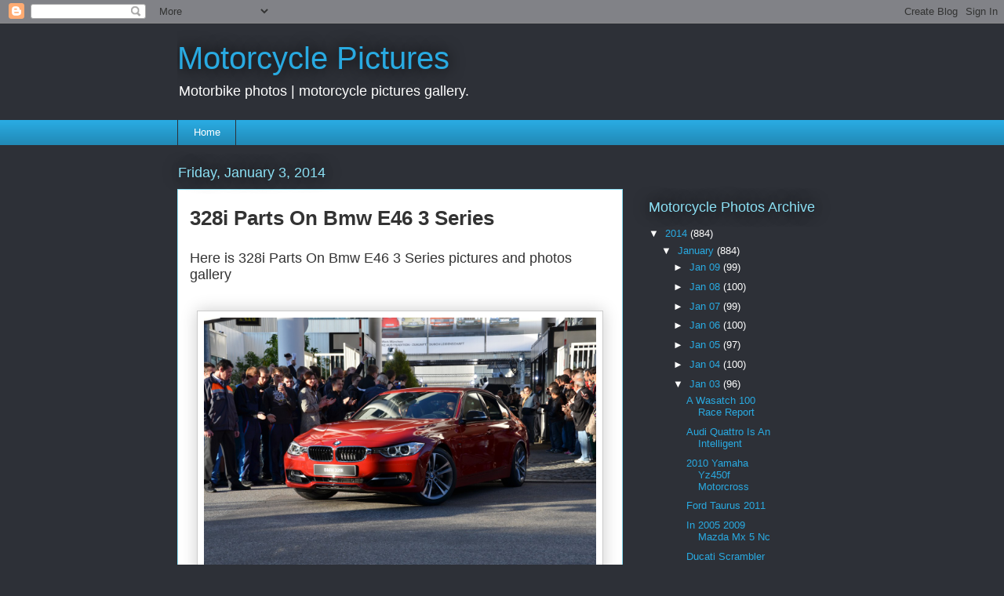

--- FILE ---
content_type: text/html; charset=UTF-8
request_url: https://motorcyclepictures.faqih.net/2014/01/328i-parts-on-bmw-e46-3-series.html
body_size: 21417
content:
<!DOCTYPE html>
<html class='v2' dir='ltr' xmlns='http://www.w3.org/1999/xhtml' xmlns:b='http://www.google.com/2005/gml/b' xmlns:data='http://www.google.com/2005/gml/data' xmlns:expr='http://www.google.com/2005/gml/expr'>
<head>
<link href='https://www.blogger.com/static/v1/widgets/335934321-css_bundle_v2.css' rel='stylesheet' type='text/css'/>
<meta content='width=1100' name='viewport'/>
<meta content='text/html; charset=UTF-8' http-equiv='Content-Type'/>
<meta content='blogger' name='generator'/>
<link href='https://motorcyclepictures.faqih.net/favicon.ico' rel='icon' type='image/x-icon'/>
<link href='http://motorcyclepictures.faqih.net/2014/01/328i-parts-on-bmw-e46-3-series.html' rel='canonical'/>
<link rel="alternate" type="application/atom+xml" title="Motorcycle Pictures - Atom" href="https://motorcyclepictures.faqih.net/feeds/posts/default" />
<link rel="alternate" type="application/rss+xml" title="Motorcycle Pictures - RSS" href="https://motorcyclepictures.faqih.net/feeds/posts/default?alt=rss" />
<link rel="service.post" type="application/atom+xml" title="Motorcycle Pictures - Atom" href="https://www.blogger.com/feeds/624426106829264245/posts/default" />

<link rel="alternate" type="application/atom+xml" title="Motorcycle Pictures - Atom" href="https://motorcyclepictures.faqih.net/feeds/8395643732496187517/comments/default" />
<!--Can't find substitution for tag [blog.ieCssRetrofitLinks]-->
<link href='https://blogger.googleusercontent.com/img/b/R29vZ2xl/AVvXsEhJoaA6Gpy7OpfUv7cxYjzznxNZ3O_aR2vCZlpHtwcUpLT606leTQkOnzfl_Mn9dURi3fGMrU05wJR8I6xcDebG1uPlklUa0tJSSKLmkItAgxfxjStCgGhB6KETghI-CTusDLoJKdgMN7s/s1600/Bmw+328ilive.jpg' rel='image_src'/>
<meta content='http://motorcyclepictures.faqih.net/2014/01/328i-parts-on-bmw-e46-3-series.html' property='og:url'/>
<meta content='328i Parts On Bmw E46 3 Series' property='og:title'/>
<meta content='Here is 328i Parts On Bmw E46 3 Series pictures and photos gallery  Town+Country BMW  | MINI Markham Blog: More information on the 6th  Size...' property='og:description'/>
<meta content='https://blogger.googleusercontent.com/img/b/R29vZ2xl/AVvXsEhJoaA6Gpy7OpfUv7cxYjzznxNZ3O_aR2vCZlpHtwcUpLT606leTQkOnzfl_Mn9dURi3fGMrU05wJR8I6xcDebG1uPlklUa0tJSSKLmkItAgxfxjStCgGhB6KETghI-CTusDLoJKdgMN7s/w1200-h630-p-k-no-nu/Bmw+328ilive.jpg' property='og:image'/>
<title>328i Parts On Bmw E46 3 Series | Motorcycle Pictures</title>
<meta content='328i Parts On Bmw E46 3 Series. View all pictures of 328i Parts On Bmw E46 3 Series and photos on MotorcyclePictures Gallery.' name='description'/>
<meta content='328i Parts On Bmw E46 3 Series pictures, wallpaper, auto wallpaper, desktop wallpaper, photos, gallery, mobile wallpaper ' name='keywords'/>
<meta content='en-us' http-equiv='content-language'/>
<link href='https://plus.google.com/101547319792529919816' rel='publisher'/>
<style id='page-skin-1' type='text/css'><!--
/*
-----------------------------------------------
Blogger Template Style
Name:     Awesome Inc.
Designer: Tina Chen
URL:      tinachen.org
----------------------------------------------- */
/* Variable definitions
====================
<Variable name="keycolor" description="Main Color" type="color" default="#ffffff"/>
<Group description="Page" selector="body">
<Variable name="body.font" description="Font" type="font"
default="normal normal 13px Arial, Tahoma, Helvetica, FreeSans, sans-serif"/>
<Variable name="body.background.color" description="Background Color" type="color" default="#000000"/>
<Variable name="body.text.color" description="Text Color" type="color" default="#ffffff"/>
</Group>
<Group description="Links" selector=".main-inner">
<Variable name="link.color" description="Link Color" type="color" default="#888888"/>
<Variable name="link.visited.color" description="Visited Color" type="color" default="#444444"/>
<Variable name="link.hover.color" description="Hover Color" type="color" default="#cccccc"/>
</Group>
<Group description="Blog Title" selector=".header h1">
<Variable name="header.font" description="Title Font" type="font"
default="normal bold 40px Arial, Tahoma, Helvetica, FreeSans, sans-serif"/>
<Variable name="header.text.color" description="Title Color" type="color" default="#333333" />
<Variable name="header.background.color" description="Header Background" type="color" default="transparent" />
</Group>
<Group description="Blog Description" selector=".header .description">
<Variable name="description.font" description="Font" type="font"
default="normal normal 14px Arial, Tahoma, Helvetica, FreeSans, sans-serif"/>
<Variable name="description.text.color" description="Text Color" type="color"
default="#333333" />
</Group>
<Group description="Tabs Text" selector=".tabs-inner .widget li a">
<Variable name="tabs.font" description="Font" type="font"
default="normal bold 14px Arial, Tahoma, Helvetica, FreeSans, sans-serif"/>
<Variable name="tabs.text.color" description="Text Color" type="color" default="#333333"/>
<Variable name="tabs.selected.text.color" description="Selected Color" type="color" default="#ffffff"/>
</Group>
<Group description="Tabs Background" selector=".tabs-outer .PageList">
<Variable name="tabs.background.color" description="Background Color" type="color" default="#141414"/>
<Variable name="tabs.selected.background.color" description="Selected Color" type="color" default="#444444"/>
<Variable name="tabs.border.color" description="Border Color" type="color" default="transparent"/>
</Group>
<Group description="Date Header" selector=".main-inner .widget h2.date-header, .main-inner .widget h2.date-header span">
<Variable name="date.font" description="Font" type="font"
default="normal normal 14px Arial, Tahoma, Helvetica, FreeSans, sans-serif"/>
<Variable name="date.text.color" description="Text Color" type="color" default="#666666"/>
<Variable name="date.border.color" description="Border Color" type="color" default="transparent"/>
</Group>
<Group description="Post Title" selector="h3.post-title, h4, h3.post-title a">
<Variable name="post.title.font" description="Font" type="font"
default="normal bold 22px Arial, Tahoma, Helvetica, FreeSans, sans-serif"/>
<Variable name="post.title.text.color" description="Text Color" type="color" default="#333333"/>
</Group>
<Group description="Post Background" selector=".post">
<Variable name="post.background.color" description="Background Color" type="color" default="transparent" />
<Variable name="post.border.color" description="Border Color" type="color" default="transparent" />
<Variable name="post.border.bevel.color" description="Bevel Color" type="color" default="transparent"/>
</Group>
<Group description="Gadget Title" selector="h2">
<Variable name="widget.title.font" description="Font" type="font"
default="normal bold 14px Arial, Tahoma, Helvetica, FreeSans, sans-serif"/>
<Variable name="widget.title.text.color" description="Text Color" type="color" default="#333333"/>
</Group>
<Group description="Gadget Text" selector=".sidebar .widget">
<Variable name="widget.font" description="Font" type="font"
default="normal normal 14px Arial, Tahoma, Helvetica, FreeSans, sans-serif"/>
<Variable name="widget.text.color" description="Text Color" type="color" default="#333333"/>
<Variable name="widget.alternate.text.color" description="Alternate Color" type="color" default="#666666"/>
</Group>
<Group description="Gadget Links" selector=".sidebar .widget">
<Variable name="widget.link.color" description="Link Color" type="color" default="#29aae1"/>
<Variable name="widget.link.visited.color" description="Visited Color" type="color" default="#015782"/>
<Variable name="widget.link.hover.color" description="Hover Color" type="color" default="#29aae1"/>
</Group>
<Group description="Gadget Background" selector=".sidebar .widget">
<Variable name="widget.background.color" description="Background Color" type="color" default="#141414"/>
<Variable name="widget.border.color" description="Border Color" type="color" default="#222222"/>
<Variable name="widget.border.bevel.color" description="Bevel Color" type="color" default="#000000"/>
</Group>
<Group description="Sidebar Background" selector=".column-left-inner .column-right-inner">
<Variable name="widget.outer.background.color" description="Background Color" type="color" default="transparent" />
</Group>
<Group description="Images" selector=".main-inner">
<Variable name="image.background.color" description="Background Color" type="color" default="transparent"/>
<Variable name="image.border.color" description="Border Color" type="color" default="transparent"/>
</Group>
<Group description="Feed" selector=".blog-feeds">
<Variable name="feed.text.color" description="Text Color" type="color" default="#333333"/>
</Group>
<Group description="Feed Links" selector=".blog-feeds">
<Variable name="feed.link.color" description="Link Color" type="color" default="#29aae1"/>
<Variable name="feed.link.visited.color" description="Visited Color" type="color" default="#015782"/>
<Variable name="feed.link.hover.color" description="Hover Color" type="color" default="#29aae1"/>
</Group>
<Group description="Pager" selector=".blog-pager">
<Variable name="pager.background.color" description="Background Color" type="color" default="#ffffff" />
</Group>
<Group description="Footer" selector=".footer-outer">
<Variable name="footer.background.color" description="Background Color" type="color" default="transparent" />
<Variable name="footer.text.color" description="Text Color" type="color" default="#333333" />
</Group>
<Variable name="title.shadow.spread" description="Title Shadow" type="length" default="-1px"/>
<Variable name="body.background" description="Body Background" type="background"
color="#2d3037"
default="$(color) none repeat scroll top left"/>
<Variable name="body.background.gradient.cap" description="Body Gradient Cap" type="url"
default="none"/>
<Variable name="body.background.size" description="Body Background Size" type="string" default="auto"/>
<Variable name="tabs.background.gradient" description="Tabs Background Gradient" type="url"
default="none"/>
<Variable name="header.background.gradient" description="Header Background Gradient" type="url" default="none" />
<Variable name="header.padding.top" description="Header Top Padding" type="length" default="22px" />
<Variable name="header.margin.top" description="Header Top Margin" type="length" default="0" />
<Variable name="header.margin.bottom" description="Header Bottom Margin" type="length" default="0" />
<Variable name="widget.padding.top" description="Widget Padding Top" type="length" default="8px" />
<Variable name="widget.padding.side" description="Widget Padding Side" type="length" default="15px" />
<Variable name="widget.outer.margin.top" description="Widget Top Margin" type="length" default="0" />
<Variable name="widget.outer.background.gradient" description="Gradient" type="url" default="none" />
<Variable name="widget.border.radius" description="Gadget Border Radius" type="length" default="0" />
<Variable name="outer.shadow.spread" description="Outer Shadow Size" type="length" default="0" />
<Variable name="date.header.border.radius.top" description="Date Header Border Radius Top" type="length" default="0" />
<Variable name="date.header.position" description="Date Header Position" type="length" default="15px" />
<Variable name="date.space" description="Date Space" type="length" default="30px" />
<Variable name="date.position" description="Date Float" type="string" default="static" />
<Variable name="date.padding.bottom" description="Date Padding Bottom" type="length" default="0" />
<Variable name="date.border.size" description="Date Border Size" type="length" default="0" />
<Variable name="date.background" description="Date Background" type="background" color="transparent"
default="$(color) none no-repeat scroll top left" />
<Variable name="date.first.border.radius.top" description="Date First top radius" type="length" default="0" />
<Variable name="date.last.space.bottom" description="Date Last Space Bottom" type="length"
default="20px" />
<Variable name="date.last.border.radius.bottom" description="Date Last bottom radius" type="length" default="0" />
<Variable name="post.first.padding.top" description="First Post Padding Top" type="length" default="0" />
<Variable name="image.shadow.spread" description="Image Shadow Size" type="length" default="0"/>
<Variable name="image.border.radius" description="Image Border Radius" type="length" default="0"/>
<Variable name="separator.outdent" description="Separator Outdent" type="length" default="15px" />
<Variable name="title.separator.border.size" description="Widget Title Border Size" type="length" default="1px" />
<Variable name="list.separator.border.size" description="List Separator Border Size" type="length" default="1px" />
<Variable name="shadow.spread" description="Shadow Size" type="length" default="0"/>
<Variable name="startSide" description="Side where text starts in blog language" type="automatic" default="left"/>
<Variable name="endSide" description="Side where text ends in blog language" type="automatic" default="right"/>
<Variable name="date.side" description="Side where date header is placed" type="string" default="right"/>
<Variable name="pager.border.radius.top" description="Pager Border Top Radius" type="length" default="0" />
<Variable name="pager.space.top" description="Pager Top Space" type="length" default="1em" />
<Variable name="footer.background.gradient" description="Background Gradient" type="url" default="none" />
<Variable name="mobile.background.size" description="Mobile Background Size" type="string"
default="auto"/>
<Variable name="mobile.background.overlay" description="Mobile Background Overlay" type="string"
default="transparent none repeat scroll top left"/>
<Variable name="mobile.button.color" description="Mobile Button Color" type="color" default="#ffffff" />
*/
/* Content
----------------------------------------------- */
body {
font: normal normal 13px Arial, Tahoma, Helvetica, FreeSans, sans-serif;
color: #333333;
background: #2d3037 none repeat scroll top left;
}
html body .content-outer {
min-width: 0;
max-width: 100%;
width: 100%;
}
a:link {
text-decoration: none;
color: #29aae1;
}
a:visited {
text-decoration: none;
color: #015782;
}
a:hover {
text-decoration: underline;
color: #29aae1;
}
.body-fauxcolumn-outer .cap-top {
position: absolute;
z-index: 1;
height: 276px;
width: 100%;
background: transparent none repeat-x scroll top left;
_background-image: none;
}
/* Columns
----------------------------------------------- */
.content-inner {
padding: 0;
}
.header-inner .section {
margin: 0 16px;
}
.tabs-inner .section {
margin: 0 16px;
}
.main-inner {
padding-top: 55px;
}
.main-inner .column-center-inner,
.main-inner .column-left-inner,
.main-inner .column-right-inner {
padding: 0 5px;
}
*+html body .main-inner .column-center-inner {
margin-top: -55px;
}
#layout .main-inner .column-center-inner {
margin-top: 0;
}
/* Header
----------------------------------------------- */
.header-outer {
margin: 0 0 15px 0;
background: transparent none repeat scroll 0 0;
}
.Header h1 {
font: normal normal 40px Arial, Tahoma, Helvetica, FreeSans, sans-serif;
color: #8ce1f5;
text-shadow: 0 0 20px #000000;
}
.Header .title {
font: normal normal 40px Arial, Tahoma, Helvetica, FreeSans, sans-serif;
color: #8ce1f5;
text-shadow: 0 0 20px #000000;
}
.Header h1 a {
color: #8ce1f5;
}
.Header .description {
font: normal normal 18px Arial, Tahoma, Helvetica, FreeSans, sans-serif;
color: #ffffff;
}
.header-inner .Header .titlewrapper,
.header-inner .Header .descriptionwrapper {
padding-left: 0;
padding-right: 0;
margin-bottom: 0;
}
.header-inner .Header .titlewrapper {
padding-top: 22px;
}
/* Tabs
----------------------------------------------- */
.tabs-outer {
overflow: hidden;
position: relative;
background: #29aae1 url(//www.blogblog.com/1kt/awesomeinc/tabs_gradient_light.png) repeat scroll 0 0;
}
#layout .tabs-outer {
overflow: visible;
}
.tabs-cap-top, .tabs-cap-bottom {
position: absolute;
width: 100%;
border-top: 1px solid #2d3037;
}
.tabs-cap-bottom {
bottom: 0;
}
.tabs-inner .widget li a {
display: inline-block;
margin: 0;
padding: .6em 1.5em;
font: normal normal 13px Arial, Tahoma, Helvetica, FreeSans, sans-serif;
color: #ffffff;
border-top: 1px solid #2d3037;
border-bottom: 1px solid #2d3037;
border-left: 1px solid #2d3037;
height: 16px;
line-height: 16px;
}
.tabs-inner .widget li:last-child a {
border-right: 1px solid #2d3037;
}
.tabs-inner .widget li.selected a, .tabs-inner .widget li a:hover {
background: #01689c url(//www.blogblog.com/1kt/awesomeinc/tabs_gradient_light.png) repeat-x scroll 0 -100px;
color: #ffffff;
}
/* Headings
----------------------------------------------- */
h2 {
font: normal normal 18px Arial, Tahoma, Helvetica, FreeSans, sans-serif;
color: #8ce1f5;
}
/* Widgets
----------------------------------------------- */
.main-inner .section {
margin: 0 27px;
padding: 0;
}
.main-inner .column-left-outer,
.main-inner .column-right-outer {
margin-top: -3.3em;
}
#layout .main-inner .column-left-outer,
#layout .main-inner .column-right-outer {
margin-top: 0;
}
.main-inner .column-left-inner,
.main-inner .column-right-inner {
background: transparent none repeat 0 0;
-moz-box-shadow: 0 0 0 rgba(0, 0, 0, .2);
-webkit-box-shadow: 0 0 0 rgba(0, 0, 0, .2);
-goog-ms-box-shadow: 0 0 0 rgba(0, 0, 0, .2);
box-shadow: 0 0 0 rgba(0, 0, 0, .2);
-moz-border-radius: 0;
-webkit-border-radius: 0;
-goog-ms-border-radius: 0;
border-radius: 0;
}
#layout .main-inner .column-left-inner,
#layout .main-inner .column-right-inner {
margin-top: 0;
}
.sidebar .widget {
font: normal normal 13px Arial, Tahoma, Helvetica, FreeSans, sans-serif;
color: #ffffff;
}
.sidebar .widget a:link {
color: #29aae1;
}
.sidebar .widget a:visited {
color: #015782;
}
.sidebar .widget a:hover {
color: #29aae1;
}
.sidebar .widget h2 {
text-shadow: 0 0 20px #000000;
}
.main-inner .widget {
background-color: transparent;
border: 1px solid transparent;
padding: 0 0 15px;
margin: 20px -16px;
-moz-box-shadow: 0 0 0 rgba(0, 0, 0, .2);
-webkit-box-shadow: 0 0 0 rgba(0, 0, 0, .2);
-goog-ms-box-shadow: 0 0 0 rgba(0, 0, 0, .2);
box-shadow: 0 0 0 rgba(0, 0, 0, .2);
-moz-border-radius: 0;
-webkit-border-radius: 0;
-goog-ms-border-radius: 0;
border-radius: 0;
}
.main-inner .widget h2 {
margin: 0 -0;
padding: .6em 0 .5em;
border-bottom: 1px solid transparent;
}
.footer-inner .widget h2 {
padding: 0 0 .4em;
border-bottom: 1px solid transparent;
}
.main-inner .widget h2 + div, .footer-inner .widget h2 + div {
border-top: 0 solid transparent;
padding-top: 8px;
}
.main-inner .widget .widget-content {
margin: 0 -0;
padding: 7px 0 0;
}
.main-inner .widget ul, .main-inner .widget #ArchiveList ul.flat {
margin: -8px -15px 0;
padding: 0;
list-style: none;
}
.main-inner .widget #ArchiveList {
margin: -8px 0 0;
}
.main-inner .widget ul li, .main-inner .widget #ArchiveList ul.flat li {
padding: .5em 15px;
text-indent: 0;
color: #ffffff;
border-top: 0 solid transparent;
border-bottom: 1px solid transparent;
}
.main-inner .widget #ArchiveList ul li {
padding-top: .25em;
padding-bottom: .25em;
}
.main-inner .widget ul li:first-child, .main-inner .widget #ArchiveList ul.flat li:first-child {
border-top: none;
}
.main-inner .widget ul li:last-child, .main-inner .widget #ArchiveList ul.flat li:last-child {
border-bottom: none;
}
.post-body {
position: relative;
}
.post-body img {
max-width: 500px;
}
.main-inner .widget .post-body ul {
padding: 0 2.5em;
margin: .5em 0;
list-style: disc;
}
.main-inner .widget .post-body ul li {
padding: 0.25em 0;
margin-bottom: .25em;
color: #333333;
border: none;
}
.footer-inner .widget ul {
padding: 0;
list-style: none;
}
.widget .zippy {
color: #ffffff;
}
/* Posts
----------------------------------------------- */
body .main-inner .Blog {
padding: 0;
margin-bottom: 1em;
background-color: transparent;
border: none;
-moz-box-shadow: 0 0 0 rgba(0, 0, 0, 0);
-webkit-box-shadow: 0 0 0 rgba(0, 0, 0, 0);
-goog-ms-box-shadow: 0 0 0 rgba(0, 0, 0, 0);
box-shadow: 0 0 0 rgba(0, 0, 0, 0);
}
.main-inner .section:last-child .Blog:last-child {
padding: 0;
margin-bottom: 1em;
}
.main-inner .widget h2.date-header {
margin: 0 -15px 1px;
padding: 0 0 0 0;
font: normal normal 18px Arial, Tahoma, Helvetica, FreeSans, sans-serif;
color: #8ce1f5;
background: transparent none no-repeat fixed center center;
border-top: 0 solid transparent;
border-bottom: 1px solid transparent;
-moz-border-radius-topleft: 0;
-moz-border-radius-topright: 0;
-webkit-border-top-left-radius: 0;
-webkit-border-top-right-radius: 0;
border-top-left-radius: 0;
border-top-right-radius: 0;
position: absolute;
bottom: 100%;
left: 0;
text-shadow: 0 0 20px #000000;
}
.main-inner .widget h2.date-header span {
font: normal normal 18px Arial, Tahoma, Helvetica, FreeSans, sans-serif;
display: block;
padding: .5em 15px;
border-left: 0 solid transparent;
border-right: 0 solid transparent;
}
.date-outer {
position: relative;
margin: 55px 0 20px;
padding: 0 15px;
background-color: #ffffff;
border: 1px solid #8ce1f5;
-moz-box-shadow: 0 0 0 rgba(0, 0, 0, .2);
-webkit-box-shadow: 0 0 0 rgba(0, 0, 0, .2);
-goog-ms-box-shadow: 0 0 0 rgba(0, 0, 0, .2);
box-shadow: 0 0 0 rgba(0, 0, 0, .2);
-moz-border-radius: 0;
-webkit-border-radius: 0;
-goog-ms-border-radius: 0;
border-radius: 0;
}
.date-outer:first-child {
margin-top: 0;
}
.date-outer:last-child {
margin-bottom: 0;
-moz-border-radius-bottomleft: 0;
-moz-border-radius-bottomright: 0;
-webkit-border-bottom-left-radius: 0;
-webkit-border-bottom-right-radius: 0;
-goog-ms-border-bottom-left-radius: 0;
-goog-ms-border-bottom-right-radius: 0;
border-bottom-left-radius: 0;
border-bottom-right-radius: 0;
}
.date-posts {
margin: 0 -0;
padding: 0 0;
clear: both;
}
.post-outer, .inline-ad {
border-top: 1px solid #8ce1f5;
margin: 0 -0;
padding: 15px 0;
}
.post-outer {
padding-bottom: 10px;
}
.post-outer:first-child {
padding-top: 10px;
border-top: none;
}
.post-outer:last-child, .inline-ad:last-child {
border-bottom: none;
}
.post-body {
position: relative;
}
.post-body img {
padding: 8px;
background: #ffffff;
border: 1px solid #cccccc;
-moz-box-shadow: 0 0 20px rgba(0, 0, 0, .2);
-webkit-box-shadow: 0 0 20px rgba(0, 0, 0, .2);
box-shadow: 0 0 20px rgba(0, 0, 0, .2);
-moz-border-radius: 0;
-webkit-border-radius: 0;
border-radius: 0;
}
h3.post-title, h4 {
font: normal bold 18px Arial, Tahoma, Helvetica, FreeSans, sans-serif;
color: #29aae1;
}
h3.post-title a {
font: normal bold 18px Arial, Tahoma, Helvetica, FreeSans, sans-serif;
color: #29aae1;
}
h3.post-title a:hover {
color: #29aae1;
text-decoration: underline;
}
.post-header {
margin: 0 0 1em;
}
.post-body {
line-height: 1.4;
}
.post-outer h2 {
color: #333333;
}
.post-footer {
margin: 1.5em 0 0;
}
#blog-pager {
padding: 15px;
font-size: 120%;
background-color: transparent;
border: 1px solid transparent;
-moz-box-shadow: 0 0 0 rgba(0, 0, 0, .2);
-webkit-box-shadow: 0 0 0 rgba(0, 0, 0, .2);
-goog-ms-box-shadow: 0 0 0 rgba(0, 0, 0, .2);
box-shadow: 0 0 0 rgba(0, 0, 0, .2);
-moz-border-radius: 0;
-webkit-border-radius: 0;
-goog-ms-border-radius: 0;
border-radius: 0;
-moz-border-radius-topleft: 0;
-moz-border-radius-topright: 0;
-webkit-border-top-left-radius: 0;
-webkit-border-top-right-radius: 0;
-goog-ms-border-top-left-radius: 0;
-goog-ms-border-top-right-radius: 0;
border-top-left-radius: 0;
border-top-right-radius-topright: 0;
margin-top: 0;
}
.blog-feeds, .post-feeds {
margin: 1em 0;
text-align: center;
color: #ffffff;
}
.blog-feeds a, .post-feeds a {
color: #29aae1;
}
.blog-feeds a:visited, .post-feeds a:visited {
color: #015782;
}
.blog-feeds a:hover, .post-feeds a:hover {
color: #29aae1;
}
.post-outer .comments {
margin-top: 2em;
}
/* Readmore
----------------------------------------------- */
.readmore-btn {
font-weight:bold;
background:#cccccc;
border:1px solid #555555;
font-size:11px;
padding:0px 5px;
float:right;
-moz-border-radius:4px 4px 4px 4px;
-khtml-border-radius:4px 4px 4px 4px;
-webkit-border-radius:4px 4px 4px 4px;
border-radius:4px 4px 4px 4px
}
/* Buybutton
----------------------------------------------- */
.buybtn {
font-weight:bold;
background:#fa7e1d;
border:1px solid #555555;
font-size:17px;
padding:0px 5px;
-moz-border-radius:4px 4px 4px 4px;
-khtml-border-radius:4px 4px 4px 4px;
-webkit-border-radius:4px 4px 4px 4px;
border-radius:4px 4px 4px 4px
}
a.buybtn {
color : #ffffff;
}
.harga {
font-weight:bold;
font-size:15px;
color : #320083;
}
/* Comments
----------------------------------------------- */
.comments .comments-content .icon.blog-author {
background-repeat: no-repeat;
background-image: url([data-uri]);
}
.comments .comments-content .loadmore a {
border-top: 1px solid #2d3037;
border-bottom: 1px solid #2d3037;
}
.comments .continue {
border-top: 2px solid #2d3037;
}
/* Footer
----------------------------------------------- */
.footer-outer {
margin: -0 0 -1px;
padding: 0 0 0;
color: #ffffff;
overflow: hidden;
}
.footer-fauxborder-left {
border-top: 1px solid transparent;
background: transparent none repeat scroll 0 0;
-moz-box-shadow: 0 0 0 rgba(0, 0, 0, .2);
-webkit-box-shadow: 0 0 0 rgba(0, 0, 0, .2);
-goog-ms-box-shadow: 0 0 0 rgba(0, 0, 0, .2);
box-shadow: 0 0 0 rgba(0, 0, 0, .2);
margin: 0 -0;
}
/* Mobile
----------------------------------------------- */
body.mobile {
background-size: auto;
}
.mobile .body-fauxcolumn-outer {
background: transparent none repeat scroll top left;
}
*+html body.mobile .main-inner .column-center-inner {
margin-top: 0;
}
.mobile .main-inner .widget {
padding: 0 0 15px;
}
.mobile .main-inner .widget h2 + div,
.mobile .footer-inner .widget h2 + div {
border-top: none;
padding-top: 0;
}
.mobile .footer-inner .widget h2 {
padding: 0.5em 0;
border-bottom: none;
}
.mobile .main-inner .widget .widget-content {
margin: 0;
padding: 7px 0 0;
}
.mobile .main-inner .widget .post-body img {
height:auto;
width:100%;
}
.mobile .main-inner .widget ul,
.mobile .main-inner .widget #ArchiveList ul.flat {
margin: 0 -15px 0;
}
.mobile .main-inner .widget h2.date-header {
left: 0;
}
.mobile .date-header span {
padding: 0.4em 0;
}
.mobile .date-outer:first-child {
margin-bottom: 0;
border: 1px solid #8ce1f5;
-moz-border-radius-topleft: 0;
-moz-border-radius-topright: 0;
-webkit-border-top-left-radius: 0;
-webkit-border-top-right-radius: 0;
-goog-ms-border-top-left-radius: 0;
-goog-ms-border-top-right-radius: 0;
border-top-left-radius: 0;
border-top-right-radius: 0;
}
.mobile .date-outer {
border-color: #8ce1f5;
border-width: 0 1px 1px;
}
.mobile .date-outer:last-child {
margin-bottom: 0;
}
.mobile .main-inner {
padding: 0;
}
.mobile .header-inner .section {
margin: 0;
}
.mobile .post-outer, .mobile .inline-ad {
padding: 5px 0;
}
.mobile .tabs-inner .section {
margin: 0 10px;
}
.mobile .main-inner .widget h2 {
margin: 0;
padding: 0;
}
.mobile .main-inner .widget h2.date-header span {
padding: 0;
}
.mobile .main-inner .widget .widget-content {
margin: 0;
padding: 7px 0 0;
}
.mobile #blog-pager {
border: 1px solid transparent;
background: transparent none repeat scroll 0 0;
}
.mobile .main-inner .column-left-inner,
.mobile .main-inner .column-right-inner {
background: transparent none repeat 0 0;
-moz-box-shadow: none;
-webkit-box-shadow: none;
-goog-ms-box-shadow: none;
box-shadow: none;
}
.mobile .date-posts {
margin: 0;
padding: 0;
}
.mobile .footer-fauxborder-left {
margin: 0;
border-top: inherit;
}
.mobile .main-inner .section:last-child .Blog:last-child {
margin-bottom: 0;
}
.mobile-index-contents {
color: #333333;
}
.mobile .mobile-link-button {
background: #29aae1 url(//www.blogblog.com/1kt/awesomeinc/tabs_gradient_light.png) repeat scroll 0 0;
}
.mobile-link-button a:link, .mobile-link-button a:visited {
color: #ffffff;
}
.mobile .tabs-inner .PageList .widget-content {
background: transparent;
border-top: 1px solid;
border-color: #2d3037;
color: #ffffff;
}
.mobile .tabs-inner .PageList .widget-content .pagelist-arrow {
border-left: 1px solid #2d3037;
}

--></style>
<style id='template-skin-1' type='text/css'><!--
body {
min-width: 860px;
}
.content-outer, .content-fauxcolumn-outer, .region-inner {
min-width: 860px;
max-width: 860px;
_width: 860px;
}
.main-inner .columns {
padding-left: 0px;
padding-right: 260px;
}
.main-inner .fauxcolumn-center-outer {
left: 0px;
right: 260px;
/* IE6 does not respect left and right together */
_width: expression(this.parentNode.offsetWidth -
parseInt("0px") -
parseInt("260px") + 'px');
}
.main-inner .fauxcolumn-left-outer {
width: 0px;
}
.main-inner .fauxcolumn-right-outer {
width: 260px;
}
.main-inner .column-left-outer {
width: 0px;
right: 100%;
margin-left: -0px;
}
.main-inner .column-right-outer {
width: 260px;
margin-right: -260px;
}
#layout {
min-width: 0;
}
#layout .content-outer {
min-width: 0;
width: 800px;
}
#layout .region-inner {
min-width: 0;
width: auto;
}
--></style>
<script type='text/javascript'>
var thumbnail_mode = "yes"; //yes -with thumbnail, no -no thumbnail
summary_noimg = 300; //summary length when no image
summary_img = 250; //summary length when with image
img_thumb_height = 90;
img_thumb_width = 90;
</script>
<script type='text/javascript'>
//<![CDATA[
function removeHtmlTag(strx,chop){ 
	if(strx.indexOf("<")!=-1)
	{
		var s = strx.split("<"); 
		for(var i=0;i<s.length;i++){ 
			if(s[i].indexOf(">")!=-1){ 
				s[i] = s[i].substring(s[i].indexOf(">")+1,s[i].length); 
			} 
		} 
		strx =  s.join(""); 
	}
	chop = (chop < strx.length-1) ? chop : strx.length-2; 
	while(strx.charAt(chop-1)!=' ' && strx.indexOf(' ',chop)!=-1) chop++; 
	strx = strx.substring(0,chop-1); 
	return strx+'...'; 
}

function createSummaryAndThumb(pID){
	var div = document.getElementById(pID);
	var imgtag = "";
	var img = div.getElementsByTagName("img");
	var summ = summary_noimg;
        if(thumbnail_mode == "yes") {
	if(img.length>=1) {	
		imgtag = '<span style="float:left; padding:0px 10px 5px 0px;"><img src="'+img[0].src+'" width="'+img_thumb_width+'px" height="'+img_thumb_height+'px"/></span>';
		summ = summary_img;
	}
	}
	var summary = imgtag + '<div>' + removeHtmlTag(div.innerHTML,summ) + '</div>';
	div.innerHTML = summary;
}
//]]>
</script>
<!--Related Posts with thumbnails Scripts and Styles Start -->
<style type='text/css'>
        #related-posts{text-transform:none; height:100%; min-height:100%; padding-top:0; padding-left:0; text-align:center;}
        #related-posts h3{font-size:1.6em; font-weight:bold; color:#555; font-family:arial,Georgia,Times New Roman,Times,serif; margin-bottom:0; margin-top:0; padding-top:0}
        #related-posts a{color:#333}
        #related-posts a:hover{background-color:#f0f0f0}
      </style>
<script type='text/javascript'>
        //<![CDATA[
        var relatedTitles=new Array();var relatedTitlesNum=0;var relatedUrls=new Array();var thumburl=new Array();function related_results_labels_thumbs(h){for(var g=0;g<h.feed.entry.length;g++){var j=h.feed.entry[g];relatedTitles[relatedTitlesNum]=j.title.$t;try{thumburl[relatedTitlesNum]=j.media$thumbnail.url}catch(f){s=j.content.$t;a=s.indexOf("<img");b=s.indexOf('src="',a);c=s.indexOf('"',b+5);d=s.substr(b+5,c-b-5);if((a!=-1)&&(b!=-1)&&(c!=-1)&&(d!="")){thumburl[relatedTitlesNum]=d}else{thumburl[relatedTitlesNum]="https://blogger.googleusercontent.com/img/b/R29vZ2xl/AVvXsEjHfiV-ruqr1xFTVV7vUuuwSsJlvp-oijKMn3p9lQdBDnrtrT0_F3yfpZMmMIIwfboIicAlK7XMjhoaYSyX3Fjq9ctrdGjt2bL6ImuE7aqYQc6MYEjJRA_9zYRITa9us9wl2kS_D58ByTI/s400/no+image+2.gif"}}if(relatedTitles[relatedTitlesNum].length>35){relatedTitles[relatedTitlesNum]=relatedTitles[relatedTitlesNum].substring(0,35)+"..."}for(var e=0;e<j.link.length;e++){if(j.link[e].rel=="alternate"){relatedUrls[relatedTitlesNum]=j.link[e].href;relatedTitlesNum++}}}}function removeRelatedDuplicates_thumbs(){var g=new Array(0);var h=new Array(0);var f=new Array(0);for(var e=0;e<relatedUrls.length;e++){if(!contains_thumbs(g,relatedUrls[e])){g.length+=1;g[g.length-1]=relatedUrls[e];h.length+=1;f.length+=1;h[h.length-1]=relatedTitles[e];f[f.length-1]=thumburl[e]}}relatedTitles=h;relatedUrls=g;thumburl=f}function contains_thumbs(f,h){for(var g=0;g<f.length;g++){if(f[g]==h){return true}}return false}function printRelatedLabels_thumbs(){for(var e=0;e<relatedUrls.length;e++){if((relatedUrls[e]==currentposturl)||(!(relatedTitles[e]))){relatedUrls.splice(e,1);relatedTitles.splice(e,1);thumburl.splice(e,1);e--}}var f=Math.floor((relatedTitles.length-1)*Math.random());var e=0;if(relatedTitles.length>0){document.write("<h3>"+relatedpoststitle+"</h3>")}document.write('<div style="clear: both;"/>');while(e<relatedTitles.length&&e<20&&e<maxresults){document.write('<a style="text-decoration:none;padding:5px;float:left;');if(e!=0){document.write('border-left:solid 1px #ddd"')}else{document.write('"')}document.write(' href="'+relatedUrls[f]+'"><img style="width:80px;height:80px;border:0px; margin:0" src="'+thumburl[f]+'"/><br/><div style="width:80px;padding-left:3px;height:60px;border: 0pt none ; margin: 3px 0pt 0pt; padding: 0pt; font-style: normal; font-variant: normal; font-weight: normal; font-size: 12px; line-height: normal; font-size-adjust: none; font-stretch: normal;">'+relatedTitles[f]+"</div></a>");if(f<relatedTitles.length-1){f++}else{f=0}e++}document.write("</div>");relatedUrls.splice(0,relatedUrls.length);thumburl.splice(0,thumburl.length);relatedTitles.splice(0,relatedTitles.length)};
        //]]>
      </script>
<!--End Related Posts with thumbnails Scripts and Styles -->
<!-- PopAds.net Popunder Code for motorcyclepicturesgallery.blogspot.com -->
<script type='text/javascript'>
  var _pop = _pop || [];
  _pop.push(['siteId', 1131569]);
  _pop.push(['minBid', 0.000000]);
  _pop.push(['popundersPerIP', 0]);
  _pop.push(['delayBetween', 0]);
  _pop.push(['default', false]);
  _pop.push(['defaultPerDay', 0]);
  _pop.push(['topmostLayer', false]);
  (function() {
    var pa = document.createElement('script'); pa.type = 'text/javascript'; pa.async = true;
    var s = document.getElementsByTagName('script')[0]; 
    pa.src = '//c1.popads.net/pop.js';
    pa.onerror = function() {
      var sa = document.createElement('script'); sa.type = 'text/javascript'; sa.async = true;
      sa.src = '//c2.popads.net/pop.js';
      s.parentNode.insertBefore(sa, s);
    };
    s.parentNode.insertBefore(pa, s);
  })();
</script>
<!-- PopAds.net Popunder Code End -->
<link href='https://www.blogger.com/dyn-css/authorization.css?targetBlogID=624426106829264245&amp;zx=0b82fd94-9020-41d7-b1b1-c7c9bbfaa659' media='none' onload='if(media!=&#39;all&#39;)media=&#39;all&#39;' rel='stylesheet'/><noscript><link href='https://www.blogger.com/dyn-css/authorization.css?targetBlogID=624426106829264245&amp;zx=0b82fd94-9020-41d7-b1b1-c7c9bbfaa659' rel='stylesheet'/></noscript>
<meta name='google-adsense-platform-account' content='ca-host-pub-1556223355139109'/>
<meta name='google-adsense-platform-domain' content='blogspot.com'/>

</head>
<body class='loading'>
<div class='navbar section' id='navbar'><div class='widget Navbar' data-version='1' id='Navbar1'><script type="text/javascript">
    function setAttributeOnload(object, attribute, val) {
      if(window.addEventListener) {
        window.addEventListener('load',
          function(){ object[attribute] = val; }, false);
      } else {
        window.attachEvent('onload', function(){ object[attribute] = val; });
      }
    }
  </script>
<div id="navbar-iframe-container"></div>
<script type="text/javascript" src="https://apis.google.com/js/platform.js"></script>
<script type="text/javascript">
      gapi.load("gapi.iframes:gapi.iframes.style.bubble", function() {
        if (gapi.iframes && gapi.iframes.getContext) {
          gapi.iframes.getContext().openChild({
              url: 'https://www.blogger.com/navbar/624426106829264245?po\x3d8395643732496187517\x26origin\x3dhttps://motorcyclepictures.faqih.net',
              where: document.getElementById("navbar-iframe-container"),
              id: "navbar-iframe"
          });
        }
      });
    </script><script type="text/javascript">
(function() {
var script = document.createElement('script');
script.type = 'text/javascript';
script.src = '//pagead2.googlesyndication.com/pagead/js/google_top_exp.js';
var head = document.getElementsByTagName('head')[0];
if (head) {
head.appendChild(script);
}})();
</script>
</div></div>
<div class='body-fauxcolumns'>
<div class='fauxcolumn-outer body-fauxcolumn-outer'>
<div class='cap-top'>
<div class='cap-left'></div>
<div class='cap-right'></div>
</div>
<div class='fauxborder-left'>
<div class='fauxborder-right'></div>
<div class='fauxcolumn-inner'>
</div>
</div>
<div class='cap-bottom'>
<div class='cap-left'></div>
<div class='cap-right'></div>
</div>
</div>
</div>
<div class='content'>
<div class='content-fauxcolumns'>
<div class='fauxcolumn-outer content-fauxcolumn-outer'>
<div class='cap-top'>
<div class='cap-left'></div>
<div class='cap-right'></div>
</div>
<div class='fauxborder-left'>
<div class='fauxborder-right'></div>
<div class='fauxcolumn-inner'>
</div>
</div>
<div class='cap-bottom'>
<div class='cap-left'></div>
<div class='cap-right'></div>
</div>
</div>
</div>
<div class='content-outer'>
<div class='content-cap-top cap-top'>
<div class='cap-left'></div>
<div class='cap-right'></div>
</div>
<div class='fauxborder-left content-fauxborder-left'>
<div class='fauxborder-right content-fauxborder-right'></div>
<div class='content-inner'>
<header>
<div class='header-outer'>
<div class='header-cap-top cap-top'>
<div class='cap-left'></div>
<div class='cap-right'></div>
</div>
<div class='fauxborder-left header-fauxborder-left'>
<div class='fauxborder-right header-fauxborder-right'></div>
<div class='region-inner header-inner'>
<div class='header section' id='header'><div class='widget Header' data-version='1' id='Header1'>
<div id='header-inner'>
<div class='titlewrapper'>
<span class='title'><a href='https://motorcyclepictures.faqih.net/'>Motorcycle Pictures</a></span>
</div>
<div class='descriptionwrapper'>
<p class='description'><span>Motorbike photos | motorcycle pictures gallery.</span></p>
</div>
</div>
</div></div>
</div>
</div>
<div class='header-cap-bottom cap-bottom'>
<div class='cap-left'></div>
<div class='cap-right'></div>
</div>
</div>
</header>
<div class='tabs-outer'>
<div class='tabs-cap-top cap-top'>
<div class='cap-left'></div>
<div class='cap-right'></div>
</div>
<div class='fauxborder-left tabs-fauxborder-left'>
<div class='fauxborder-right tabs-fauxborder-right'></div>
<div class='region-inner tabs-inner'>
<div class='tabs section' id='crosscol'><div class='widget PageList' data-version='1' id='PageList1'>
<h2>Laman</h2>
<div class='widget-content'>
<ul>
<li>
<a href='https://motorcyclepictures.faqih.net/'>Home</a>
</li>
</ul>
<div class='clear'></div>
</div>
</div></div>
<div class='tabs no-items section' id='crosscol-overflow'></div>
</div>
</div>
<div class='tabs-cap-bottom cap-bottom'>
<div class='cap-left'></div>
<div class='cap-right'></div>
</div>
</div>
<div class='main-outer'>
<div class='main-cap-top cap-top'>
<div class='cap-left'></div>
<div class='cap-right'></div>
</div>
<div class='fauxborder-left main-fauxborder-left'>
<div class='fauxborder-right main-fauxborder-right'></div>
<div class='region-inner main-inner'>
<div class='columns fauxcolumns'>
<div class='fauxcolumn-outer fauxcolumn-center-outer'>
<div class='cap-top'>
<div class='cap-left'></div>
<div class='cap-right'></div>
</div>
<div class='fauxborder-left'>
<div class='fauxborder-right'></div>
<div class='fauxcolumn-inner'>
</div>
</div>
<div class='cap-bottom'>
<div class='cap-left'></div>
<div class='cap-right'></div>
</div>
</div>
<div class='fauxcolumn-outer fauxcolumn-left-outer'>
<div class='cap-top'>
<div class='cap-left'></div>
<div class='cap-right'></div>
</div>
<div class='fauxborder-left'>
<div class='fauxborder-right'></div>
<div class='fauxcolumn-inner'>
</div>
</div>
<div class='cap-bottom'>
<div class='cap-left'></div>
<div class='cap-right'></div>
</div>
</div>
<div class='fauxcolumn-outer fauxcolumn-right-outer'>
<div class='cap-top'>
<div class='cap-left'></div>
<div class='cap-right'></div>
</div>
<div class='fauxborder-left'>
<div class='fauxborder-right'></div>
<div class='fauxcolumn-inner'>
</div>
</div>
<div class='cap-bottom'>
<div class='cap-left'></div>
<div class='cap-right'></div>
</div>
</div>
<!-- corrects IE6 width calculation -->
<div class='columns-inner'>
<div class='column-center-outer'>
<div class='column-center-inner'>
<div class='main section' id='main'><div class='widget Blog' data-version='1' id='Blog1'>
<div class='blog-posts hfeed'>
<!--Can't find substitution for tag [defaultAdStart]-->

          <div class="date-outer">
        
<h2 class='date-header'><span>Friday, January 3, 2014</span></h2>

          <div class="date-posts">
        
<div class='post-outer'>
<div class='post hentry uncustomized-post-template' itemprop='blogPost' itemscope='itemscope' itemtype='http://schema.org/BlogPosting'>
<meta content='https://blogger.googleusercontent.com/img/b/R29vZ2xl/AVvXsEhJoaA6Gpy7OpfUv7cxYjzznxNZ3O_aR2vCZlpHtwcUpLT606leTQkOnzfl_Mn9dURi3fGMrU05wJR8I6xcDebG1uPlklUa0tJSSKLmkItAgxfxjStCgGhB6KETghI-CTusDLoJKdgMN7s/s1600/Bmw+328ilive.jpg' itemprop='image_url'/>
<meta content='624426106829264245' itemprop='blogId'/>
<meta content='8395643732496187517' itemprop='postId'/>
<a name='8395643732496187517'></a>
<h1 class='post-title entry-title' itemprop='name'>328i Parts On Bmw E46 3 Series</h1>
<div class='post-header'>
<div class='post-header-line-1'></div>
</div>
<div class='post-body entry-content' id='post-body-8395643732496187517' itemprop='description articleBody'>
<h2>Here is 328i Parts On Bmw E46 3 Series pictures and photos gallery</h2> <br/><table align="center" class="tr-caption-container" style="margin-left: auto; margin-right: auto; text-align: center;"><tbody><tr><td style="text-align: center;"><img alt="Town Country BMW   MINI Markham Blog  More information on the 6th" src="https://blogger.googleusercontent.com/img/b/R29vZ2xl/AVvXsEhJoaA6Gpy7OpfUv7cxYjzznxNZ3O_aR2vCZlpHtwcUpLT606leTQkOnzfl_Mn9dURi3fGMrU05wJR8I6xcDebG1uPlklUa0tJSSKLmkItAgxfxjStCgGhB6KETghI-CTusDLoJKdgMN7s/s1600/Bmw+328ilive.jpg" style="margin-left: auto; margin-right: auto;" title="Town Country BMW   MINI Markham Blog  More information on the 6th" /></td></tr><tr><td class="tr-caption" style="text-align: center;">Town+Country <b>BMW</b> | MINI Markham Blog: More information on the 6th<br/> Size: 1280x848<br/> Town+Country BMW | MINI Markham Blog: More information on the 6th ....</td></tr></tbody></table><br /><table align="center" class="tr-caption-container" style="margin-left: auto; margin-right: auto; text-align: center;"><tbody><tr><td style="text-align: center;"><img alt="The new BMW 3 Series Touring   Auto Car   Best Car News and Reviews" src="https://blogger.googleusercontent.com/img/b/R29vZ2xl/AVvXsEhm1Ld32VUt7UOGyUzKD97VhscHn5f9Sduth_p5zD0DBmL24rRa2SNdNc9L7JxWSfi3Bc74NvrisjakaQBnVpmYJABi42_fGJrMpErL9veU1rO3BvlFbpzKQQwhz141r7LuuHP_9mWS5ks/s1600/2013_BME-3ER-Touring_02.jpg" style="margin-left: auto; margin-right: auto;" title="The new BMW 3 Series Touring   Auto Car   Best Car News and Reviews" /></td></tr><tr><td class="tr-caption" style="text-align: center;">The new <b>BMW 3 Series</b> Touring | Auto Car | Best Car News and Reviews<br/> Size: 1600x1067<br/> The new BMW 3 Series Touring | Auto Car | Best Car News and Reviews.</td></tr></tbody></table><br /><table align="center" class="tr-caption-container" style="margin-left: auto; margin-right: auto; text-align: center;"><tbody><tr><td style="text-align: center;"><img alt="The new BMW 3 Series Touring   Auto Car   Best Car News and Reviews" src="https://blogger.googleusercontent.com/img/b/R29vZ2xl/AVvXsEj0a8rbx819ZY-n33y7VMrinkQtuui8rB2eTgO2LMiv0OBkwY_T4UNBPuNQj_x33jISj419J1UnyeurycldHLXVDzAuX_duoKZWN00KQZ8MpTIC3c4w3fOJ93XW6KkmUjMK3FmMw2JPm9s/s1600/2013_BME-3ER-Touring_06.jpg" style="margin-left: auto; margin-right: auto;" title="The new BMW 3 Series Touring   Auto Car   Best Car News and Reviews" /></td></tr><tr><td class="tr-caption" style="text-align: center;">The new <b>BMW 3 Series</b> Touring | Auto Car | Best Car News and Reviews<br/> Size: 1600x1067<br/> The new BMW 3 Series Touring | Auto Car | Best Car News and Reviews.</td></tr></tbody></table><br /><table align="center" class="tr-caption-container" style="margin-left: auto; margin-right: auto; text-align: center;"><tbody><tr><td style="text-align: center;"><img alt="Town Country BMW   MINI Markham Blog  The F30 BMW 3 Series" src="https://blogger.googleusercontent.com/img/b/R29vZ2xl/AVvXsEhV58MQ-nOyQOTwIUUHXCeCjDakjnd3LuC3Y59r22sIzu6BeklHsm0Ll5AyQF-6OvuHbn-WiRY85OT-1yZvS6fWHNzxltZ_SLCMVmxbYaUvwTf9Li7mjrkQxEUTGgXn52FYgUngdQmhbz0/s1600/P90095503.jpg" style="margin-left: auto; margin-right: auto;" title="Town Country BMW   MINI Markham Blog  The F30 BMW 3 Series" /></td></tr><tr><td class="tr-caption" style="text-align: center;">Town+Country <b>BMW</b> | MINI Markham Blog: The F30 <b>BMW 3</b>-<b>Series</b><br/> Size: 1000x747<br/> Town+Country BMW | MINI Markham Blog: The F30 BMW 3-Series ....</td></tr></tbody></table><br /><table align="center" class="tr-caption-container" style="margin-left: auto; margin-right: auto; text-align: center;"><tbody><tr><td style="text-align: center;"><img alt="Town Country BMW   MINI Markham Blog  F33 BMW 4 Series Cabriolet" src="https://blogger.googleusercontent.com/img/b/R29vZ2xl/AVvXsEjhvETqHQOR4yQEwBOSsaHtkl5HquXu5_CzOrlzkJDFXFROH1tSFmI06p3fle5orZKUr0g69dp3VUikQ02EWEz7smo5YIoBqPWYf2fNEnfPmleJ9KNFdOazCMdgXDsOS9C9vBVsAiyEuTX0/s1600/sexy-bmw-4-series-convertible-spotted-with-minimal-camo-1080p-3.jpg" style="margin-left: auto; margin-right: auto;" title="Town Country BMW   MINI Markham Blog  F33 BMW 4 Series Cabriolet" /></td></tr><tr><td class="tr-caption" style="text-align: center;">Town+Country <b>BMW</b> | MINI Markham Blog: F33 <b>BMW</b> 4 <b>Series</b> Cabriolet<br/> Size: 1600x1067<br/> Town+Country BMW | MINI Markham Blog: F33 BMW 4 Series Cabriolet ....</td></tr></tbody></table><br /><table align="center" class="tr-caption-container" style="margin-left: auto; margin-right: auto; text-align: center;"><tbody><tr><td style="text-align: center;"><img alt="Town Country BMW   MINI Markham Blog  A Closer look at the" src="https://blogger.googleusercontent.com/img/b/R29vZ2xl/AVvXsEjWq8jbByRnjm2mND7vKKhaGNhY6grOauQYu2cNChZq_adjQ08tzlM3Q9hkhex8PsOMXVkD5iD0S3JYMbdTzClEH02_jkJ8NaGLcblA4xMhJ04tixFyIaFTzrO5o15NfDLzCXTBfyoBZUXG/s1600/2014-BMW-4-Series-Coupe-12Int%255B3%255D.jpg" style="margin-left: auto; margin-right: auto;" title="Town Country BMW   MINI Markham Blog  A Closer look at the" /></td></tr><tr><td class="tr-caption" style="text-align: center;">Town+Country <b>BMW</b> | MINI Markham Blog: A Closer look at the<br/> Size: 1600x1067<br/> Town+Country BMW | MINI Markham Blog: A Closer look at the ....</td></tr></tbody></table><br /><table align="center" class="tr-caption-container" style="margin-left: auto; margin-right: auto; text-align: center;"><tbody><tr><td style="text-align: center;"><img alt="Town Country BMW   MINI Markham Blog" src="https://blogger.googleusercontent.com/img/b/R29vZ2xl/AVvXsEjbKmLL95o03qHV-8auaTK6coOG3i5rf-8676wIx-txnrLfLWq98Lk6cPr7sYlyFnnnO8QoqcKYcpZsXASV-brkTsn6uw8IC97tuz_vDY6HFvFeN_TVrtKSLCk8E9IU-MEsY5pvUEA-Yhn-/s1600/BMWF33_lowres_col1.jpg" style="margin-left: auto; margin-right: auto;" title="Town Country BMW   MINI Markham Blog" /></td></tr><tr><td class="tr-caption" style="text-align: center;">Town+Country <b>BMW</b> | MINI Markham Blog<br/> Size: 1063x1600<br/> Town+Country BMW | MINI Markham Blog.</td></tr></tbody></table><br /><table align="center" class="tr-caption-container" style="margin-left: auto; margin-right: auto; text-align: center;"><tbody><tr><td style="text-align: center;"><img alt="Town Country BMW   MINI Markham Blog  A Closer look at the" src="https://blogger.googleusercontent.com/img/b/R29vZ2xl/AVvXsEhvhgrIm3UDxlIRflghPqeIhzmdkpcEyXqJjIBOmZfi4xwbgabSkKEdaXLTW81N2G-kJDVKqr2T7rRqaRrjgkeNYQGQNN5qLBZUsukKIx3ulXg21OfHLEYr7RIIT7prr35VRpl6VLiDNzup/s1600/2014-BMW-4-Series-Coupe-1Int%255B3%255D.jpg" style="margin-left: auto; margin-right: auto;" title="Town Country BMW   MINI Markham Blog  A Closer look at the" /></td></tr><tr><td class="tr-caption" style="text-align: center;">Town+Country <b>BMW</b> | MINI Markham Blog: A Closer look at the<br/> Size: 1600x1067<br/> Town+Country BMW | MINI Markham Blog: A Closer look at the ....</td></tr></tbody></table><br /><table align="center" class="tr-caption-container" style="margin-left: auto; margin-right: auto; text-align: center;"><tbody><tr><td style="text-align: center;"><img alt="Town Country BMW   MINI Markham Blog  More information on the 6th" src="https://blogger.googleusercontent.com/img/b/R29vZ2xl/AVvXsEjoeWnKmSUChtjqVSHVLNDIpcW8OFcI1BFT5rQZNZ9KEUBtLCl2SHCc5VidWnDWyq0Bq80TcqNuGBJ6HNUbVcMlNuCrYoKML9N1MBFRu_OJXdRkb5uZi25mSdwj7nQtXj6D9phFhK_UulA/s1600/M-SportF30.jpg" style="margin-left: auto; margin-right: auto;" title="Town Country BMW   MINI Markham Blog  More information on the 6th" /></td></tr><tr><td class="tr-caption" style="text-align: center;">Town+Country <b>BMW</b> | MINI Markham Blog: More information on the 6th<br/> Size: 1001x757<br/> Town+Country BMW | MINI Markham Blog: More information on the 6th ....</td></tr></tbody></table><br /><table align="center" class="tr-caption-container" style="margin-left: auto; margin-right: auto; text-align: center;"><tbody><tr><td style="text-align: center;"><img alt="The new BMW 3 Series Touring   Auto Car   Best Car News and Reviews" src="https://blogger.googleusercontent.com/img/b/R29vZ2xl/AVvXsEg76ISvtw8p33rqxItcQIjGaJqVUZBnzsw3TZnmEY_AvNzjOZCjKpG5AlvjW_4_1sMGkVrxAc7FvD0rSqvnPCHPyyeutZVymCLqQo45lbTadZAJnQJIjBHI_tR37xupA5-jwY_Kdc6GD1E/s1600/2013_BME-3ER-Touring_33.jpg" style="margin-left: auto; margin-right: auto;" title="The new BMW 3 Series Touring   Auto Car   Best Car News and Reviews" /></td></tr><tr><td class="tr-caption" style="text-align: center;">The new <b>BMW 3 Series</b> Touring | Auto Car | Best Car News and Reviews<br/> Size: 1600x1274<br/> The new BMW 3 Series Touring | Auto Car | Best Car News and Reviews.</td></tr></tbody></table><br /><table align="center" class="tr-caption-container" style="margin-left: auto; margin-right: auto; text-align: center;"><tbody><tr><td style="text-align: center;"><img alt="bmw 3 series  March 2011" src="https://lh3.googleusercontent.com/blogger_img_proxy/AEn0k_skS_bfXFOIJ3JlPMdy88qZ1axAgHMcRWzFIq3rulfEoimUH59qKxAL4nZT41yfPB22sgu6zfadYZpNWh9C_X4dYjhBPsfrCGjrB5_iB3Af5Ii3nKVv4M1t038g0Rx71c3JtocwFVEn2u2KKubhKpNzCw=s0-d" style="margin-left: auto; margin-right: auto;" title="bmw 3 series  March 2011"></td></tr><tr><td class="tr-caption" style="text-align: center;"><b>bmw 3 series</b>: March 2011<br/> Size: 900x540<br/> bmw 3 series: March 2011.</td></tr></tbody></table><br /><table align="center" class="tr-caption-container" style="margin-left: auto; margin-right: auto; text-align: center;"><tbody><tr><td style="text-align: center;"><img alt="Legendary Cars  BMW 3er   BMW 3 Series" src="https://blogger.googleusercontent.com/img/b/R29vZ2xl/AVvXsEi23-r58Bf4CpKJoae2mPp-kj8wdBUp_vdfaifnzNSbfTdwaT_HMhyphenhyphenyDJHbnbdKjDxEorfQe9MQuOEzbZcYDI0g4LjkFaZlX4ZfPUEqJzYMMNjkhDrAxokaJWu7NFH_UkJgwB_qpKVHsSM/s1600/sexy+car_and_girls_bmw_e46_m3_and_ashley.jpg" style="margin-left: auto; margin-right: auto;" title="Legendary Cars  BMW 3er   BMW 3 Series" /></td></tr><tr><td class="tr-caption" style="text-align: center;">Legendary Cars: <b>BMW</b> 3er - <b>BMW 3 Series</b><br/> Size: 480x280<br/> Legendary Cars: BMW 3er - BMW 3 Series.</td></tr></tbody></table><br />
<div style='clear: both;'></div>
</div>
<div style='clear: both;'></div>
<br/>
<font color='#FFFFFF'><div style='font-size:17pt; font-weight:bold; padding-bottom:4px; line-height:32px; color: #40403b;'>YOU MIGHT ALSO LIKE</div></font>

<script type="text/javascript">
  ( function() {
    if (window.CHITIKA === undefined) { window.CHITIKA = { 'units' : [] }; };
    var unit = {"calltype":"async[2]","publisher":"faqihuddin","width":500,"height":250,"sid":"Chitika Default"};
    var placement_id = window.CHITIKA.units.length;
    window.CHITIKA.units.push(unit);
    document.write('<div id="chitikaAdBlock-' + placement_id + '"></div>');
}());
</script>
<script type="text/javascript" src="//cdn.chitika.net/getads.js" async></script>


<div id='related-posts'>
<script src='/feeds/posts/default/-/BMW?alt=json-in-script&callback=related_results_labels_thumbs&max-results=6' type='text/javascript'></script>
<script type='text/javascript'>
var currentposturl="https://motorcyclepictures.faqih.net/2014/01/328i-parts-on-bmw-e46-3-series.html";
var maxresults=6;
var relatedpoststitle="";
removeRelatedDuplicates_thumbs();
printRelatedLabels_thumbs();
</script>
</div>
<div style='clear:both'></div>
<div class='post-footer'>
<div class='post-footer-line post-footer-line-1'>
<span class='post-author vcard'>
Posted by
<span class='fn' itemprop='author' itemscope='itemscope' itemtype='http://schema.org/Person'>
<meta content='https://www.blogger.com/profile/18350045091339127149' itemprop='url'/>
<span itemprop='name'>Faqih</span>
</span>
</span>
<span class='post-timestamp'>
at
<meta content='http://motorcyclepictures.faqih.net/2014/01/328i-parts-on-bmw-e46-3-series.html' itemprop='url'/>
<a class='timestamp-link' href='https://motorcyclepictures.faqih.net/2014/01/328i-parts-on-bmw-e46-3-series.html' rel='bookmark' title='permanent link'><abbr class='published' itemprop='datePublished' title='2014-01-03T20:33:00-08:00'>8:33&#8239;PM</abbr></a>
</span>
<span class='reaction-buttons'>
</span>
<span class='star-ratings'>
</span>
<span class='post-comment-link'>
</span>
<span class='post-backlinks post-comment-link'>
</span>
<span class='post-icons'>
<span class='item-control blog-admin pid-2072418117'>
<a href='https://www.blogger.com/post-edit.g?blogID=624426106829264245&postID=8395643732496187517&from=pencil' title='Edit Post'>
<img alt="" class="icon-action" height="18" src="//img2.blogblog.com/img/icon18_edit_allbkg.gif" width="18">
</a>
</span>
</span>
<div class='post-share-buttons goog-inline-block'>
</div>
</div>
<div class='post-footer-line post-footer-line-2'>
<span class='post-labels'>
Labels:
<a href='https://motorcyclepictures.faqih.net/search/label/BMW' rel='tag'>BMW</a>
</span>
</div>
<div class='post-footer-line post-footer-line-3'>
<span class='post-location'>
</span>
</div>
</div>
</div>
<div class='comments' id='comments'>
<a name='comments'></a>
<h4>No comments:</h4>
<div id='Blog1_comments-block-wrapper'>
<dl class='avatar-comment-indent' id='comments-block'>
</dl>
</div>
<p class='comment-footer'>
<div class='comment-form'>
<a name='comment-form'></a>
<h4 id='comment-post-message'>Post a Comment</h4>
<p>
</p>
<a href='https://www.blogger.com/comment/frame/624426106829264245?po=8395643732496187517&hl=en&saa=85391&origin=https://motorcyclepictures.faqih.net' id='comment-editor-src'></a>
<iframe allowtransparency='true' class='blogger-iframe-colorize blogger-comment-from-post' frameborder='0' height='410' id='comment-editor' name='comment-editor' src='' width='100%'></iframe>
<!--Can't find substitution for tag [post.friendConnectJs]-->
<script src='https://www.blogger.com/static/v1/jsbin/2830521187-comment_from_post_iframe.js' type='text/javascript'></script>
<script type='text/javascript'>
      BLOG_CMT_createIframe('https://www.blogger.com/rpc_relay.html', '0');
    </script>
</div>
</p>
<div id='backlinks-container'>
<div id='Blog1_backlinks-container'>
</div>
</div>
</div>
</div>

        </div></div>
      
<!--Can't find substitution for tag [adEnd]-->
</div>
<div class='blog-pager' id='blog-pager'>
<span id='blog-pager-newer-link'>
<a class='blog-pager-newer-link' href='https://motorcyclepictures.faqih.net/2014/01/honda-civic-si-2012-review.html' id='Blog1_blog-pager-newer-link' title='Newer Post'>Newer Post</a>
</span>
<span id='blog-pager-older-link'>
<a class='blog-pager-older-link' href='https://motorcyclepictures.faqih.net/2014/01/2005-volvo-s80-2-5t-awd.html' id='Blog1_blog-pager-older-link' title='Older Post'>Older Post</a>
</span>
<a class='home-link' href='https://motorcyclepictures.faqih.net/'>Home</a>
</div>
<div class='clear'></div>
<div class='post-feeds'>
<div class='feed-links'>
Subscribe to:
<a class='feed-link' href='https://motorcyclepictures.faqih.net/feeds/8395643732496187517/comments/default' target='_blank' type='application/atom+xml'>Post Comments (Atom)</a>
</div>
</div>
</div></div>
</div>
</div>
<div class='column-left-outer'>
<div class='column-left-inner'>
<aside>
</aside>
</div>
</div>
<div class='column-right-outer'>
<div class='column-right-inner'>
<aside>
<div class='sidebar section' id='sidebar-right-1'><div class='widget HTML' data-version='1' id='HTML1'>
<div class='widget-content'>
<script type="text/javascript">
  ( function() {
    if (window.CHITIKA === undefined) { window.CHITIKA = { 'units' : [] }; };
    var unit = {"calltype":"async[2]","publisher":"faqihuddin","width":160,"height":600,"sid":"Chitika Default","color_site_link":"eeeeee","color_text":"ff9900","color_bg":"2d3037"};
    var placement_id = window.CHITIKA.units.length;
    window.CHITIKA.units.push(unit);
    document.write('<div id="chitikaAdBlock-' + placement_id + '"></div>');
}());
</script>
<script type="text/javascript" src="//cdn.chitika.net/getads.js" async></script>
</div>
<div class='clear'></div>
</div><div class='widget BlogArchive' data-version='1' id='BlogArchive1'>
<h2>Motorcycle Photos Archive</h2>
<div class='widget-content'>
<div id='ArchiveList'>
<div id='BlogArchive1_ArchiveList'>
<ul class='hierarchy'>
<li class='archivedate expanded'>
<a class='toggle' href='javascript:void(0)'>
<span class='zippy toggle-open'>

        &#9660;&#160;
      
</span>
</a>
<a class='post-count-link' href='https://motorcyclepictures.faqih.net/2014/'>
2014
</a>
<span class='post-count' dir='ltr'>(884)</span>
<ul class='hierarchy'>
<li class='archivedate expanded'>
<a class='toggle' href='javascript:void(0)'>
<span class='zippy toggle-open'>

        &#9660;&#160;
      
</span>
</a>
<a class='post-count-link' href='https://motorcyclepictures.faqih.net/2014/01/'>
January
</a>
<span class='post-count' dir='ltr'>(884)</span>
<ul class='hierarchy'>
<li class='archivedate collapsed'>
<a class='toggle' href='javascript:void(0)'>
<span class='zippy'>

        &#9658;&#160;
      
</span>
</a>
<a class='post-count-link' href='https://motorcyclepictures.faqih.net/2014_01_09_archive.html'>
Jan 09
</a>
<span class='post-count' dir='ltr'>(99)</span>
</li>
</ul>
<ul class='hierarchy'>
<li class='archivedate collapsed'>
<a class='toggle' href='javascript:void(0)'>
<span class='zippy'>

        &#9658;&#160;
      
</span>
</a>
<a class='post-count-link' href='https://motorcyclepictures.faqih.net/2014_01_08_archive.html'>
Jan 08
</a>
<span class='post-count' dir='ltr'>(100)</span>
</li>
</ul>
<ul class='hierarchy'>
<li class='archivedate collapsed'>
<a class='toggle' href='javascript:void(0)'>
<span class='zippy'>

        &#9658;&#160;
      
</span>
</a>
<a class='post-count-link' href='https://motorcyclepictures.faqih.net/2014_01_07_archive.html'>
Jan 07
</a>
<span class='post-count' dir='ltr'>(99)</span>
</li>
</ul>
<ul class='hierarchy'>
<li class='archivedate collapsed'>
<a class='toggle' href='javascript:void(0)'>
<span class='zippy'>

        &#9658;&#160;
      
</span>
</a>
<a class='post-count-link' href='https://motorcyclepictures.faqih.net/2014_01_06_archive.html'>
Jan 06
</a>
<span class='post-count' dir='ltr'>(100)</span>
</li>
</ul>
<ul class='hierarchy'>
<li class='archivedate collapsed'>
<a class='toggle' href='javascript:void(0)'>
<span class='zippy'>

        &#9658;&#160;
      
</span>
</a>
<a class='post-count-link' href='https://motorcyclepictures.faqih.net/2014_01_05_archive.html'>
Jan 05
</a>
<span class='post-count' dir='ltr'>(97)</span>
</li>
</ul>
<ul class='hierarchy'>
<li class='archivedate collapsed'>
<a class='toggle' href='javascript:void(0)'>
<span class='zippy'>

        &#9658;&#160;
      
</span>
</a>
<a class='post-count-link' href='https://motorcyclepictures.faqih.net/2014_01_04_archive.html'>
Jan 04
</a>
<span class='post-count' dir='ltr'>(100)</span>
</li>
</ul>
<ul class='hierarchy'>
<li class='archivedate expanded'>
<a class='toggle' href='javascript:void(0)'>
<span class='zippy toggle-open'>

        &#9660;&#160;
      
</span>
</a>
<a class='post-count-link' href='https://motorcyclepictures.faqih.net/2014_01_03_archive.html'>
Jan 03
</a>
<span class='post-count' dir='ltr'>(96)</span>
<ul class='posts'>
<li><a href='https://motorcyclepictures.faqih.net/2014/01/a-wasatch-100-race-report.html'>A Wasatch 100 Race Report</a></li>
<li><a href='https://motorcyclepictures.faqih.net/2014/01/audi-quattro-is-intelligent.html'>Audi Quattro Is An Intelligent</a></li>
<li><a href='https://motorcyclepictures.faqih.net/2014/01/2010-yamaha-yz450f-motorcross.html'>2010 Yamaha Yz450f Motorcross</a></li>
<li><a href='https://motorcyclepictures.faqih.net/2014/01/ford-taurus-2011.html'>Ford Taurus 2011</a></li>
<li><a href='https://motorcyclepictures.faqih.net/2014/01/in-2005-2009-mazda-mx-5-nc.html'>In 2005 2009 Mazda Mx 5 Nc</a></li>
<li><a href='https://motorcyclepictures.faqih.net/2014/01/ducati-scrambler-450.html'>Ducati Scrambler 450</a></li>
<li><a href='https://motorcyclepictures.faqih.net/2014/01/a-yamaha-tmax.html'>A Yamaha Tmax</a></li>
<li><a href='https://motorcyclepictures.faqih.net/2014/01/cover-honda-turbo-750f.html'>Cover Honda Turbo 750f</a></li>
<li><a href='https://motorcyclepictures.faqih.net/2014/01/new-toyota-small-car.html'>New Toyota Small Car</a></li>
<li><a href='https://motorcyclepictures.faqih.net/2014/01/nissan-car-blog.html'>Nissan Car Blog</a></li>
<li><a href='https://motorcyclepictures.faqih.net/2014/01/nissan-land-glider-cost.html'>Nissan Land Glider Cost</a></li>
<li><a href='https://motorcyclepictures.faqih.net/2014/01/nissan-leaf-chicago.html'>Nissan Leaf Chicago</a></li>
<li><a href='https://motorcyclepictures.faqih.net/2014/01/honda-cb650-custom.html'>Honda Cb650 Custom</a></li>
<li><a href='https://motorcyclepictures.faqih.net/2014/01/yamaha-motor-corp-usa-released-info-on.html'>Yamaha Motor Corp Usa Released Info On Its New 10 ...</a></li>
<li><a href='https://motorcyclepictures.faqih.net/2014/01/gmc-6-0-engine-gas-saving.html'>Gmc 6 0 Engine Gas Saving</a></li>
<li><a href='https://motorcyclepictures.faqih.net/2014/01/custom-motorcycles-for-sale.html'>Custom Motorcycles For Sale</a></li>
<li><a href='https://motorcyclepictures.faqih.net/2014/01/image-1-of-tms-honda-cbr600rr.html'>Image 1 Of Tms Honda Cbr600rr</a></li>
<li><a href='https://motorcyclepictures.faqih.net/2014/01/honda-motorcycle-cbr-600rr.html'>Honda Motorcycle Cbr 600rr</a></li>
<li><a href='https://motorcyclepictures.faqih.net/2014/01/1978-kawasaki-kz-650-parts.html'>1978 Kawasaki Kz 650 Parts</a></li>
<li><a href='https://motorcyclepictures.faqih.net/2014/01/yamaha-g8-engine.html'>Yamaha G8 Engine</a></li>
<li><a href='https://motorcyclepictures.faqih.net/2014/01/1980-kawasaki-z1-classic.html'>1980 Kawasaki Z1 Classic</a></li>
<li><a href='https://motorcyclepictures.faqih.net/2014/01/kmart-tvs-sale.html'>Kmart Tvs Sale</a></li>
<li><a href='https://motorcyclepictures.faqih.net/2014/01/be-burning-engine-oil.html'>Be Burning Engine Oil</a></li>
<li><a href='https://motorcyclepictures.faqih.net/2014/01/bmw-m6-sports-car-made-its.html'>Bmw M6 Sports Car Made Its</a></li>
<li><a href='https://motorcyclepictures.faqih.net/2014/01/honda-civic-si-2012-review.html'>Honda Civic Si 2012 Review</a></li>
<li><a href='https://motorcyclepictures.faqih.net/2014/01/328i-parts-on-bmw-e46-3-series.html'>328i Parts On Bmw E46 3 Series</a></li>
<li><a href='https://motorcyclepictures.faqih.net/2014/01/2005-volvo-s80-2-5t-awd.html'>2005 Volvo S80 2 5t Awd</a></li>
<li><a href='https://motorcyclepictures.faqih.net/2014/01/bmw-z4-rs-tuning.html'>Bmw Z4 Rs Tuning</a></li>
<li><a href='https://motorcyclepictures.faqih.net/2014/01/crawford-and-directed-by.html'>Crawford And Directed By</a></li>
<li><a href='https://motorcyclepictures.faqih.net/2014/01/yamaha-cafe-racer-seat.html'>Yamaha Cafe Racer Seat</a></li>
<li><a href='https://motorcyclepictures.faqih.net/2014/01/inside-2012-ford-escape-is.html'>Inside The 2012 Ford Escape Is</a></li>
<li><a href='https://motorcyclepictures.faqih.net/2014/01/izod-race-control.html'>Izod Race Control</a></li>
<li><a href='https://motorcyclepictures.faqih.net/2014/01/bmw-f30-3-series.html'>Bmw F30 3 Series</a></li>
<li><a href='https://motorcyclepictures.faqih.net/2014/01/honda-18-0-v-twin.html'>Honda 18 0 V Twin</a></li>
<li><a href='https://motorcyclepictures.faqih.net/2014/01/continues-porsche-cayenne.html'>Continues Porsche Cayenne</a></li>
<li><a href='https://motorcyclepictures.faqih.net/2014/01/bmw-image-2010-bmw-5-series-gran-turismo.html'>Bmw Image 2010 Bmw 5 Series Gran Turismo</a></li>
<li><a href='https://motorcyclepictures.faqih.net/2014/01/a-1981-honda-goldwing-1100.html'>A 1981 Honda Goldwing 1100</a></li>
<li><a href='https://motorcyclepictures.faqih.net/2014/01/first-generation-kawasaki-h1.html'>First Generation Kawasaki H1</a></li>
<li><a href='https://motorcyclepictures.faqih.net/2014/01/honda-crf-50f-for-sale.html'>Honda Crf 50f For Sale</a></li>
<li><a href='https://motorcyclepictures.faqih.net/2014/01/1970-kawasaki-g4.html'>1970 Kawasaki G4</a></li>
<li><a href='https://motorcyclepictures.faqih.net/2014/01/ducati-1098-most-new-race.html'>Ducati 1098 The Most New Race</a></li>
<li><a href='https://motorcyclepictures.faqih.net/2014/01/572-crate-engine-price.html'>572 Crate Engine Price</a></li>
<li><a href='https://motorcyclepictures.faqih.net/2014/01/honda-cb200t-cafe-racer.html'>Honda Cb200t Cafe Racer</a></li>
<li><a href='https://motorcyclepictures.faqih.net/2014/01/honda-tiger-modification-honda.html'>Honda Tiger Modification Honda</a></li>
<li><a href='https://motorcyclepictures.faqih.net/2014/01/harley-davidson-vrsca-v-rod.html'>Harley Davidson Vrsca V Rod</a></li>
<li><a href='https://motorcyclepictures.faqih.net/2014/01/honda-sabre-instrument-problems-catboat.html'>Honda Sabre Instrument Problems The Catboat Associ...</a></li>
<li><a href='https://motorcyclepictures.faqih.net/2014/01/honda-fury.html'>Honda Fury</a></li>
<li><a href='https://motorcyclepictures.faqih.net/2014/01/1923-ford-model-t-depot-hack.html'>1923 Ford Model T Depot Hack</a></li>
<li><a href='https://motorcyclepictures.faqih.net/2014/01/2013-hyundai-santa-fe-reviews.html'>2013 Hyundai Santa Fe Reviews</a></li>
<li><a href='https://motorcyclepictures.faqih.net/2014/01/1998-a6-audi-aero-kit.html'>1998 A6 Audi Aero Kit</a></li>
<li><a href='https://motorcyclepictures.faqih.net/2014/01/kawasaki-fender-eliminator-kit.html'>Kawasaki Fender Eliminator Kit</a></li>
<li><a href='https://motorcyclepictures.faqih.net/2014/01/harley-davidson-jdp-cafe-racer.html'>Harley Davidson Jdp Cafe Racer</a></li>
<li><a href='https://motorcyclepictures.faqih.net/2014/01/ford-ranger-provenance-did.html'>Ford Ranger Provenance Did</a></li>
<li><a href='https://motorcyclepictures.faqih.net/2014/01/honda-four-stroke-50-hp.html'>Honda Four Stroke 50 Hp</a></li>
<li><a href='https://motorcyclepictures.faqih.net/2014/01/baby-harley-davidson-boots.html'>Baby Harley Davidson Boots</a></li>
<li><a href='https://motorcyclepictures.faqih.net/2014/01/fastest-audi-s4.html'>Fastest Audi S4</a></li>
<li><a href='https://motorcyclepictures.faqih.net/2014/01/bursa-mobil-3-kelapa-gading.html'>Bursa Mobil 3 Kelapa Gading</a></li>
<li><a href='https://motorcyclepictures.faqih.net/2014/01/foto-honda-absolute-revo.html'>Foto Honda Absolute Revo</a></li>
<li><a href='https://motorcyclepictures.faqih.net/2014/01/ford-mustang-is-one-of-the.html'>Ford Mustang Is One Of The</a></li>
<li><a href='https://motorcyclepictures.faqih.net/2014/01/ducati-m944r-by-power-house.html'>Ducati M944r By Power House</a></li>
<li><a href='https://motorcyclepictures.faqih.net/2014/01/honda-ej2.html'>Honda Ej2</a></li>
<li><a href='https://motorcyclepictures.faqih.net/2014/01/features-kawasaki-vulcan.html'>Features Kawasaki Vulcan</a></li>
<li><a href='https://motorcyclepictures.faqih.net/2014/01/honda-2004-motorcycles.html'>Honda 2004 Motorcycles</a></li>
<li><a href='https://motorcyclepictures.faqih.net/2014/01/hp-nokia-c2.html'>Hp Nokia C2</a></li>
<li><a href='https://motorcyclepictures.faqih.net/2014/01/nissan-electric-car-review.html'>Nissan Electric Car Review</a></li>
<li><a href='https://motorcyclepictures.faqih.net/2014/01/ninja-250cc-motorcycles-for-sale.html'>Ninja 250cc Motorcycles For Sale</a></li>
<li><a href='https://motorcyclepictures.faqih.net/2014/01/bmw-350i-e30-3-series-with-a.html'>Bmw 350i E30 3 Series With A</a></li>
<li><a href='https://motorcyclepictures.faqih.net/2014/01/2010-honda-jazz-x-stills.html'>2010 Honda Jazz X Stills</a></li>
<li><a href='https://motorcyclepictures.faqih.net/2014/01/harley-davidson-dyna-glide-fat.html'>Harley Davidson Dyna Glide Fat</a></li>
<li><a href='https://motorcyclepictures.faqih.net/2014/01/kokia-chowa-oto.html'>Kokia Chowa Oto</a></li>
<li><a href='https://motorcyclepictures.faqih.net/2014/01/koleksi-modifikasi-motor-dan-mobil-june.html'>Koleksi Modifikasi Motor Dan Mobil June 2010</a></li>
<li><a href='https://motorcyclepictures.faqih.net/2014/01/honda-r1000.html'>Honda R1000</a></li>
<li><a href='https://motorcyclepictures.faqih.net/2014/01/1983-honda-v65-magna-specifications.html'>1983 Honda V65 Magna Specifications</a></li>
<li><a href='https://motorcyclepictures.faqih.net/2014/01/harga-nckia-n97-china-nokia.html'>Harga Nckia N97 China Nokia</a></li>
<li><a href='https://motorcyclepictures.faqih.net/2014/01/contents-motorcycles-suzuki.html'>Contents Motorcycles Suzuki</a></li>
<li><a href='https://motorcyclepictures.faqih.net/2014/01/triumph-bonneville-performance-parts.html'>Triumph Bonneville Performance Parts</a></li>
<li><a href='https://motorcyclepictures.faqih.net/2014/01/ducati-multistrada-image-by.html'>Ducati Multistrada Image By</a></li>
<li><a href='https://motorcyclepictures.faqih.net/2014/01/suzuki-engine-parts.html'>Suzuki Engine Parts</a></li>
<li><a href='https://motorcyclepictures.faqih.net/2014/01/bmw-x5-xdrive35d-website.html'>Bmw X5 Xdrive35d Website</a></li>
<li><a href='https://motorcyclepictures.faqih.net/2014/01/used-motorcycles-lancaster-pa.html'>Used Motorcycles Lancaster Pa</a></li>
<li><a href='https://motorcyclepictures.faqih.net/2014/01/harley-davidson-2011.html'>Harley Davidson 2011</a></li>
<li><a href='https://motorcyclepictures.faqih.net/2014/01/triumph-bonneville-by-crd.html'>Triumph Bonneville By Crd</a></li>
<li><a href='https://motorcyclepictures.faqih.net/2014/01/nissan-gt3.html'>Nissan Gt3</a></li>
<li><a href='https://motorcyclepictures.faqih.net/2014/01/honda-cbr-400rr-repsol-themes.html'>Honda Cbr 400rr Repsol Themes</a></li>
<li><a href='https://motorcyclepictures.faqih.net/2014/01/subaru-360-van-1969-subaru.html'>Subaru 360 Van 1969 Subaru</a></li>
<li><a href='https://motorcyclepictures.faqih.net/2014/01/toyota-yaris-best-intirior.html'>Toyota Yaris Best Intirior</a></li>
<li><a href='https://motorcyclepictures.faqih.net/2014/01/custom-honda-cb1000r-turbo.html'>Custom Honda Cb1000r Turbo</a></li>
<li><a href='https://motorcyclepictures.faqih.net/2014/01/of-yamaha-jupiter-mx.html'>Of Yamaha Jupiter Mx</a></li>
<li><a href='https://motorcyclepictures.faqih.net/2014/01/for-sale-honda-cb-1000-1996.html'>For Sale Honda Cb 1000 1996</a></li>
<li><a href='https://motorcyclepictures.faqih.net/2014/01/kawasaki-vulcan-500-specifications.html'>Kawasaki Vulcan 500 Specifications</a></li>
<li><a href='https://motorcyclepictures.faqih.net/2014/01/2012-honda-pilot.html'>2012 Honda Pilot</a></li>
<li><a href='https://motorcyclepictures.faqih.net/2014/01/hybrid-civic-honda-has-joined.html'>Hybrid Civic Honda Has Joined</a></li>
<li><a href='https://motorcyclepictures.faqih.net/2014/01/chinese-motorcycles-that.html'>Chinese Motorcycles That</a></li>
<li><a href='https://motorcyclepictures.faqih.net/2014/01/kawasaki-ninja-150-rr-modif-kawasaki.html'>Kawasaki Ninja 150 Rr Modif Kawasaki Ninja Rr 2009...</a></li>
<li><a href='https://motorcyclepictures.faqih.net/2014/01/jadi-apa-suzuki-skydrive-125.html'>Jadi Apa Suzuki Skydrive 125</a></li>
<li><a href='https://motorcyclepictures.faqih.net/2014/01/jadi-deh-mobil-esemka.html'>Jadi Deh Mobil Esemka</a></li>
</ul>
</li>
</ul>
<ul class='hierarchy'>
<li class='archivedate collapsed'>
<a class='toggle' href='javascript:void(0)'>
<span class='zippy'>

        &#9658;&#160;
      
</span>
</a>
<a class='post-count-link' href='https://motorcyclepictures.faqih.net/2014_01_02_archive.html'>
Jan 02
</a>
<span class='post-count' dir='ltr'>(97)</span>
</li>
</ul>
<ul class='hierarchy'>
<li class='archivedate collapsed'>
<a class='toggle' href='javascript:void(0)'>
<span class='zippy'>

        &#9658;&#160;
      
</span>
</a>
<a class='post-count-link' href='https://motorcyclepictures.faqih.net/2014_01_01_archive.html'>
Jan 01
</a>
<span class='post-count' dir='ltr'>(96)</span>
</li>
</ul>
</li>
</ul>
</li>
</ul>
</div>
</div>
<div class='clear'></div>
</div>
</div></div>
</aside>
</div>
</div>
</div>
<div style='clear: both'></div>
<!-- columns -->
</div>
<!-- main -->
</div>
</div>
<div class='main-cap-bottom cap-bottom'>
<div class='cap-left'></div>
<div class='cap-right'></div>
</div>
</div>
<footer>
<div class='footer-outer'>
<div class='footer-cap-top cap-top'>
<div class='cap-left'></div>
<div class='cap-right'></div>
</div>
<div class='fauxborder-left footer-fauxborder-left'>
<div class='fauxborder-right footer-fauxborder-right'></div>
<div class='region-inner footer-inner'>
<div class='foot no-items section' id='footer-1'></div>
<table border='0' cellpadding='0' cellspacing='0' class='section-columns columns-2'>
<tbody>
<tr>
<td class='first columns-cell'>
<div class='foot section' id='footer-2-1'><div class='widget PopularPosts' data-version='1' id='PopularPosts1'>
<h2>Most Wanted Motorcycles</h2>
<div class='widget-content popular-posts'>
<ul>
<li>
<div class='item-content'>
<div class='item-thumbnail'>
<a href='https://motorcyclepictures.faqih.net/2014/01/volkswagen-touareg-v1-0.html' target='_blank'>
<img alt='' border='0' src='//1.bp.blogspot.com/-0H_3Ywsi9YU/Ttyu2p_-FXI/AAAAAAAAByE/6C680_hFipY/w72-h72-p-k-no-nu/Volkswagen-Touareg-TDI-2.jpg'/>
</a>
</div>
<div class='item-title'><a href='https://motorcyclepictures.faqih.net/2014/01/volkswagen-touareg-v1-0.html'>Volkswagen Touareg V1 0</a></div>
<div class='item-snippet'>Here is Volkswagen Touareg V1 0 pictures and photos gallery  Volkswagen Touareg  TDI Car Review &#171; AutoGallery  Size: 1166x800  Volkswagen To...</div>
</div>
<div style='clear: both;'></div>
</li>
<li>
<div class='item-content'>
<div class='item-thumbnail'>
<a href='https://motorcyclepictures.faqih.net/2014/01/bmw-m3-vs-sti.html' target='_blank'>
<img alt='' border='0' src='https://lh3.googleusercontent.com/blogger_img_proxy/AEn0k_t7Fy61oFYIEPamVlQaohr6asHtGSQIgRxxFhu3SGINOkbE8dVgXxo3YY_kcHavfCun8OxtyDZCItS432Cx0DiJJwTLN9g=w72-h72-p-k-no-nu'/>
</a>
</div>
<div class='item-title'><a href='https://motorcyclepictures.faqih.net/2014/01/bmw-m3-vs-sti.html'>Bmw M3 Vs Sti</a></div>
<div class='item-snippet'>Here is Bmw M3 Vs Sti pictures and photos gallery  Rot Teufel Simscreens: June 2010  Size: 1600x900  Rot Teufel Simscreens: June 2010. Rot T...</div>
</div>
<div style='clear: both;'></div>
</li>
<li>
<div class='item-content'>
<div class='item-thumbnail'>
<a href='https://motorcyclepictures.faqih.net/2014/01/kawasaki-klx-150-cc.html' target='_blank'>
<img alt='' border='0' src='https://blogger.googleusercontent.com/img/b/R29vZ2xl/AVvXsEhjrgPmdXXMrmErWUZQGSS-ha3QAoBbRt1lN4lvLHm3LPkfOQLJb_rGT8yX_NbsKc4L8ISeKiZcgk3wGTbCtzYNvYDdER6PZofYMVyw0I98TXot-MUljj7Q48NrCp6hCJUgLm2dZZ27TsM/w72-h72-p-k-no-nu/Kawasaki+Trail+KLX+150S.jpg'/>
</a>
</div>
<div class='item-title'><a href='https://motorcyclepictures.faqih.net/2014/01/kawasaki-klx-150-cc.html'>Kawasaki Klx 150 Cc</a></div>
<div class='item-snippet'>Here is Kawasaki Klx 150 Cc pictures and photos gallery  Modifikasi motor: Kawasaki KLX 150 -mighty difficult terrain while  Size: 604x453  ...</div>
</div>
<div style='clear: both;'></div>
</li>
<li>
<div class='item-content'>
<div class='item-thumbnail'>
<a href='https://motorcyclepictures.faqih.net/2014/01/yamaha-r125-pictures.html' target='_blank'>
<img alt='' border='0' src='https://blogger.googleusercontent.com/img/b/R29vZ2xl/AVvXsEhKf5LTrx3vgtNG_4s1SOqX0IAxFVeQvLpjwreMliMQc9khktHmSBYZmAcJRXq4v1R6ce8HyC_5yyx-amk09qKt02dGKFvirP8b45o5lATgPDUPjGXiE7oWrrbzSBGVNOj5QkU7fzDGA7I/w72-h72-p-k-no-nu/ext-1308921179yamaha-r125-statiche_1.jpg'/>
</a>
</div>
<div class='item-title'><a href='https://motorcyclepictures.faqih.net/2014/01/yamaha-r125-pictures.html'>Yamaha R125 Pictures</a></div>
<div class='item-snippet'>Here is Yamaha R125 Wallpapers pictures and photos gallery  Fast Havey Bikes: yamaha r125 wallpapers  Size: 1280x853  Fast Havey Bikes: yama...</div>
</div>
<div style='clear: both;'></div>
</li>
<li>
<div class='item-content'>
<div class='item-thumbnail'>
<a href='https://motorcyclepictures.faqih.net/2014/01/kia-veloster.html' target='_blank'>
<img alt='' border='0' src='//2.bp.blogspot.com/_FoXyvaPSnVk/TTj_2cKmQbI/AAAAAAAD38I/Tgmf4bdHViE/w72-h72-p-k-no-nu/2012-Hyundai-Veloster-6.JPG'/>
</a>
</div>
<div class='item-title'><a href='https://motorcyclepictures.faqih.net/2014/01/kia-veloster.html'>Kia Veloster</a></div>
<div class='item-snippet'>Here is Kia Veloster pictures and photos gallery  2013 Hyundai Veloster  Turbo - Future Cars ~ AUTOMOTIVE  Size: 400x266  2013 Hyundai Velos...</div>
</div>
<div style='clear: both;'></div>
</li>
<li>
<div class='item-content'>
<div class='item-thumbnail'>
<a href='https://motorcyclepictures.faqih.net/2014/01/honda-four-stroke-50-hp.html' target='_blank'>
<img alt='' border='0' src='https://blogger.googleusercontent.com/img/b/R29vZ2xl/AVvXsEia6T69176nqampuBYQBtrCdWRpHkoifg8Yh0NcRi8URIUOshWRZP5Io_wtWc1jN8ycVuOeOmaYYGbj8O8fJ5-Mq5t5dParyGUf_O01-b23O20VYkVbU4lnEtRCPf9XJPUy5PzT2ms7vDsD/w72-h72-p-k-no-nu/Gregor02.jpg'/>
</a>
</div>
<div class='item-title'><a href='https://motorcyclepictures.faqih.net/2014/01/honda-four-stroke-50-hp.html'>Honda Four Stroke 50 Hp</a></div>
<div class='item-snippet'>Here is Honda Four Stroke 50 Hp pictures and photos gallery  Gregor MX 580: March 2013  Size: 1408x931  Gregor MX 580: March 2013. 1983 Hond...</div>
</div>
<div style='clear: both;'></div>
</li>
<li>
<div class='item-content'>
<div class='item-thumbnail'>
<a href='https://motorcyclepictures.faqih.net/2014/01/jaguar-weight.html' target='_blank'>
<img alt='' border='0' src='https://blogger.googleusercontent.com/img/b/R29vZ2xl/AVvXsEhH8CaF97re20j-Qvr73X4_vvT5ynZD3m2OqmymwTNup-c1B38SnnJbFvVqo7qHLmmS0j5bf7InsHzuoMQjgRZVzmJH5ZU3i34M6GHNjVRq8L37BrJD1PWLvSa1eh02aGUVo-RuRFXLAdML/w72-h72-p-k-no-nu/sepecat+jaguar.jpg'/>
</a>
</div>
<div class='item-title'><a href='https://motorcyclepictures.faqih.net/2014/01/jaguar-weight.html'>Jaguar Weight</a></div>
<div class='item-snippet'>Here is Jaguar Weight pictures and photos gallery  Ground attack aircraft and reconnaissance SEPECAT Jaguar  ~ Air Force  Size: 1280x897  Gr...</div>
</div>
<div style='clear: both;'></div>
</li>
<li>
<div class='item-content'>
<div class='item-thumbnail'>
<a href='https://motorcyclepictures.faqih.net/2014/01/kawasaki-fc420v-oil-capacity.html' target='_blank'>
<img alt='' border='0' src='https://lh3.googleusercontent.com/blogger_img_proxy/AEn0k_saLdUsI4Zr2Jm7l21U9LV2FHMhOYdtIL5rwSogFycW2UZnhIkWI4x7nVJV3b39K67HyLSwEu7d7Xz5TP4BxVfmaMD1ZShsW5phUQa7DbhPu4W0RL8mvlZc7w=w72-h72-p-k-no-nu'/>
</a>
</div>
<div class='item-title'><a href='https://motorcyclepictures.faqih.net/2014/01/kawasaki-fc420v-oil-capacity.html'>Kawasaki Fc420v Oil Capacity</a></div>
<div class='item-snippet'>Here is Kawasaki Fc420v Oil Capacity pictures and photos gallery  Mower Filters Replacement: Stens 100-052 Air Filter  Replaces  Size: 300x2...</div>
</div>
<div style='clear: both;'></div>
</li>
<li>
<div class='item-content'>
<div class='item-thumbnail'>
<a href='https://motorcyclepictures.faqih.net/2014/01/bengkel-modifikasi-mobil-di-jakarta.html' target='_blank'>
<img alt='' border='0' src='https://lh3.googleusercontent.com/blogger_img_proxy/AEn0k_tolIwWL-upEVAFUnsUx5pAR4baWwVg4uu-aK8fq6fu72mSZBDHW4-NdjlHuHzyDdcJoVo508LYBtgS6leJRSlob3FPA6IP0EIFSx4b9kHQqw99H9FDUWBZ=w72-h72-p-k-no-nu'/>
</a>
</div>
<div class='item-title'><a href='https://motorcyclepictures.faqih.net/2014/01/bengkel-modifikasi-mobil-di-jakarta.html'>Bengkel Modifikasi Mobil Di Jakarta</a></div>
<div class='item-snippet'>Here is Bengkel Modifikasi Mobil Di Jakarta pictures and photos gallery  Mobil  terunik di  dunia dengan berbagai otomotif ~ Chili blub  Siz...</div>
</div>
<div style='clear: both;'></div>
</li>
<li>
<div class='item-content'>
<div class='item-thumbnail'>
<a href='https://motorcyclepictures.faqih.net/2014/01/harley-davidson-dyna-glide-low.html' target='_blank'>
<img alt='' border='0' src='https://blogger.googleusercontent.com/img/b/R29vZ2xl/AVvXsEiqZgAD5kIGO7hHQvtC5qAsNOp8j5a6m5HHu0WGqdxdciF6x6V1bRdVTmwv40GD9s6ILF09GePm5LgqwZDyQnsChyphenhyphenF0wCbRuE7jtlqIKfhcB5WeGvlOf1WgUQ7QavrgSC73-jZoCDmFDeU/w72-h72-p-k-no-nu/Harley-Davidson_FXD_Dyna_Super_Glide.jpg'/>
</a>
</div>
<div class='item-title'><a href='https://motorcyclepictures.faqih.net/2014/01/harley-davidson-dyna-glide-low.html'>Harley Davidson Dyna Glide Low</a></div>
<div class='item-snippet'>Here is Harley Davidson Dyna Glide Low pictures and photos gallery  Auto Repair: Harley Davidson  Super Glide Dyna  Size: 320x256  Auto Repa...</div>
</div>
<div style='clear: both;'></div>
</li>
</ul>
<div class='clear'></div>
</div>
</div></div>
</td>
<td class='columns-cell'>
<div class='foot section' id='footer-2-2'><div class='widget Feed' data-version='1' id='Feed3'>
<h2>GARASIo</h2>
<div class='widget-content' id='Feed3_feedItemListDisplay'>
<span style='filter: alpha(25); opacity: 0.25;'>
<a href='https://www.garasio.com/feeds/posts/default?alt=rss'>Loading...</a>
</span>
</div>
<div class='clear'></div>
</div><div class='widget Label' data-version='1' id='Label1'>
<h2>Category</h2>
<div class='widget-content cloud-label-widget-content'>
<span class='label-size label-size-3'>
<a dir='ltr' href='https://motorcyclepictures.faqih.net/search/label/Audi'>Audi</a>
<span class='label-count' dir='ltr'>(14)</span>
</span>
<span class='label-size label-size-2'>
<a dir='ltr' href='https://motorcyclepictures.faqih.net/search/label/Bajaj'>Bajaj</a>
<span class='label-count' dir='ltr'>(2)</span>
</span>
<span class='label-size label-size-1'>
<a dir='ltr' href='https://motorcyclepictures.faqih.net/search/label/Bentley'>Bentley</a>
<span class='label-count' dir='ltr'>(1)</span>
</span>
<span class='label-size label-size-4'>
<a dir='ltr' href='https://motorcyclepictures.faqih.net/search/label/BMW'>BMW</a>
<span class='label-count' dir='ltr'>(65)</span>
</span>
<span class='label-size label-size-3'>
<a dir='ltr' href='https://motorcyclepictures.faqih.net/search/label/Chevrolet'>Chevrolet</a>
<span class='label-count' dir='ltr'>(19)</span>
</span>
<span class='label-size label-size-3'>
<a dir='ltr' href='https://motorcyclepictures.faqih.net/search/label/Ducati'>Ducati</a>
<span class='label-count' dir='ltr'>(14)</span>
</span>
<span class='label-size label-size-4'>
<a dir='ltr' href='https://motorcyclepictures.faqih.net/search/label/Engine'>Engine</a>
<span class='label-count' dir='ltr'>(25)</span>
</span>
<span class='label-size label-size-2'>
<a dir='ltr' href='https://motorcyclepictures.faqih.net/search/label/Ferrari'>Ferrari</a>
<span class='label-count' dir='ltr'>(3)</span>
</span>
<span class='label-size label-size-4'>
<a dir='ltr' href='https://motorcyclepictures.faqih.net/search/label/Ford'>Ford</a>
<span class='label-count' dir='ltr'>(59)</span>
</span>
<span class='label-size label-size-3'>
<a dir='ltr' href='https://motorcyclepictures.faqih.net/search/label/Harley-Davidson'>Harley-Davidson</a>
<span class='label-count' dir='ltr'>(15)</span>
</span>
<span class='label-size label-size-5'>
<a dir='ltr' href='https://motorcyclepictures.faqih.net/search/label/Honda'>Honda</a>
<span class='label-count' dir='ltr'>(131)</span>
</span>
<span class='label-size label-size-2'>
<a dir='ltr' href='https://motorcyclepictures.faqih.net/search/label/Hyundai'>Hyundai</a>
<span class='label-count' dir='ltr'>(5)</span>
</span>
<span class='label-size label-size-1'>
<a dir='ltr' href='https://motorcyclepictures.faqih.net/search/label/Isuzu'>Isuzu</a>
<span class='label-count' dir='ltr'>(1)</span>
</span>
<span class='label-size label-size-4'>
<a dir='ltr' href='https://motorcyclepictures.faqih.net/search/label/Jaguar'>Jaguar</a>
<span class='label-count' dir='ltr'>(36)</span>
</span>
<span class='label-size label-size-4'>
<a dir='ltr' href='https://motorcyclepictures.faqih.net/search/label/Kawasaki'>Kawasaki</a>
<span class='label-count' dir='ltr'>(70)</span>
</span>
<span class='label-size label-size-5'>
<a dir='ltr' href='https://motorcyclepictures.faqih.net/search/label/KIA'>KIA</a>
<span class='label-count' dir='ltr'>(78)</span>
</span>
<span class='label-size label-size-3'>
<a dir='ltr' href='https://motorcyclepictures.faqih.net/search/label/Lexus'>Lexus</a>
<span class='label-count' dir='ltr'>(18)</span>
</span>
<span class='label-size label-size-3'>
<a dir='ltr' href='https://motorcyclepictures.faqih.net/search/label/Mazda'>Mazda</a>
<span class='label-count' dir='ltr'>(9)</span>
</span>
<span class='label-size label-size-2'>
<a dir='ltr' href='https://motorcyclepictures.faqih.net/search/label/Mercedes-Benz'>Mercedes-Benz</a>
<span class='label-count' dir='ltr'>(4)</span>
</span>
<span class='label-size label-size-3'>
<a dir='ltr' href='https://motorcyclepictures.faqih.net/search/label/Mini'>Mini</a>
<span class='label-count' dir='ltr'>(9)</span>
</span>
<span class='label-size label-size-1'>
<a dir='ltr' href='https://motorcyclepictures.faqih.net/search/label/Mitsubishi'>Mitsubishi</a>
<span class='label-count' dir='ltr'>(1)</span>
</span>
<span class='label-size label-size-3'>
<a dir='ltr' href='https://motorcyclepictures.faqih.net/search/label/Mobil'>Mobil</a>
<span class='label-count' dir='ltr'>(12)</span>
</span>
<span class='label-size label-size-2'>
<a dir='ltr' href='https://motorcyclepictures.faqih.net/search/label/Modification'>Modification</a>
<span class='label-count' dir='ltr'>(2)</span>
</span>
<span class='label-size label-size-3'>
<a dir='ltr' href='https://motorcyclepictures.faqih.net/search/label/Modifikasi'>Modifikasi</a>
<span class='label-count' dir='ltr'>(8)</span>
</span>
<span class='label-size label-size-3'>
<a dir='ltr' href='https://motorcyclepictures.faqih.net/search/label/Motorcycles'>Motorcycles</a>
<span class='label-count' dir='ltr'>(16)</span>
</span>
<span class='label-size label-size-3'>
<a dir='ltr' href='https://motorcyclepictures.faqih.net/search/label/Nissan'>Nissan</a>
<span class='label-count' dir='ltr'>(13)</span>
</span>
<span class='label-size label-size-2'>
<a dir='ltr' href='https://motorcyclepictures.faqih.net/search/label/Peugeot'>Peugeot</a>
<span class='label-count' dir='ltr'>(2)</span>
</span>
<span class='label-size label-size-2'>
<a dir='ltr' href='https://motorcyclepictures.faqih.net/search/label/PORSCHE'>PORSCHE</a>
<span class='label-count' dir='ltr'>(6)</span>
</span>
<span class='label-size label-size-3'>
<a dir='ltr' href='https://motorcyclepictures.faqih.net/search/label/Race'>Race</a>
<span class='label-count' dir='ltr'>(17)</span>
</span>
<span class='label-size label-size-1'>
<a dir='ltr' href='https://motorcyclepictures.faqih.net/search/label/Rolls-Royce'>Rolls-Royce</a>
<span class='label-count' dir='ltr'>(1)</span>
</span>
<span class='label-size label-size-3'>
<a dir='ltr' href='https://motorcyclepictures.faqih.net/search/label/Subaru'>Subaru</a>
<span class='label-count' dir='ltr'>(13)</span>
</span>
<span class='label-size label-size-4'>
<a dir='ltr' href='https://motorcyclepictures.faqih.net/search/label/Suzuki'>Suzuki</a>
<span class='label-count' dir='ltr'>(49)</span>
</span>
<span class='label-size label-size-4'>
<a dir='ltr' href='https://motorcyclepictures.faqih.net/search/label/Toyota'>Toyota</a>
<span class='label-count' dir='ltr'>(22)</span>
</span>
<span class='label-size label-size-3'>
<a dir='ltr' href='https://motorcyclepictures.faqih.net/search/label/Triumph'>Triumph</a>
<span class='label-count' dir='ltr'>(13)</span>
</span>
<span class='label-size label-size-3'>
<a dir='ltr' href='https://motorcyclepictures.faqih.net/search/label/Truck'>Truck</a>
<span class='label-count' dir='ltr'>(14)</span>
</span>
<span class='label-size label-size-2'>
<a dir='ltr' href='https://motorcyclepictures.faqih.net/search/label/TVS'>TVS</a>
<span class='label-count' dir='ltr'>(5)</span>
</span>
<span class='label-size label-size-2'>
<a dir='ltr' href='https://motorcyclepictures.faqih.net/search/label/Vespa'>Vespa</a>
<span class='label-count' dir='ltr'>(6)</span>
</span>
<span class='label-size label-size-3'>
<a dir='ltr' href='https://motorcyclepictures.faqih.net/search/label/Volkswagen'>Volkswagen</a>
<span class='label-count' dir='ltr'>(7)</span>
</span>
<span class='label-size label-size-2'>
<a dir='ltr' href='https://motorcyclepictures.faqih.net/search/label/Volvo'>Volvo</a>
<span class='label-count' dir='ltr'>(6)</span>
</span>
<span class='label-size label-size-3'>
<a dir='ltr' href='https://motorcyclepictures.faqih.net/search/label/VW'>VW</a>
<span class='label-count' dir='ltr'>(9)</span>
</span>
<span class='label-size label-size-5'>
<a dir='ltr' href='https://motorcyclepictures.faqih.net/search/label/Yamaha'>Yamaha</a>
<span class='label-count' dir='ltr'>(84)</span>
</span>
<div class='clear'></div>
</div>
</div></div>
</td>
</tr>
</tbody>
</table>
<!-- outside of the include in order to lock Attribution widget -->
<div class='foot section' id='footer-3'><div class='widget Attribution' data-version='1' id='Attribution1'>
<div class='widget-content' style='text-align: center;'>
Powered by <a href='https://www.blogger.com' target='_blank'>Blogger</a>.
</div>
<div class='clear'></div>
</div></div>
</div>
</div>
<div class='footer-cap-bottom cap-bottom'>
<div class='cap-left'></div>
<div class='cap-right'></div>
</div>
</div>
</footer>
<!-- content -->
</div>
</div>
<div class='content-cap-bottom cap-bottom'>
<div class='cap-left'></div>
<div class='cap-right'></div>
</div>
</div>
</div>
<script type='text/javascript'>
    window.setTimeout(function() {
        document.body.className = document.body.className.replace('loading', '');
      }, 10);
  </script>

<script type="text/javascript" src="https://www.blogger.com/static/v1/widgets/2028843038-widgets.js"></script>
<script type='text/javascript'>
window['__wavt'] = 'AOuZoY7T780xeCV012dMbuSP15VqsoBPNg:1768907605358';_WidgetManager._Init('//www.blogger.com/rearrange?blogID\x3d624426106829264245','//motorcyclepictures.faqih.net/2014/01/328i-parts-on-bmw-e46-3-series.html','624426106829264245');
_WidgetManager._SetDataContext([{'name': 'blog', 'data': {'blogId': '624426106829264245', 'title': 'Motorcycle Pictures', 'url': 'https://motorcyclepictures.faqih.net/2014/01/328i-parts-on-bmw-e46-3-series.html', 'canonicalUrl': 'http://motorcyclepictures.faqih.net/2014/01/328i-parts-on-bmw-e46-3-series.html', 'homepageUrl': 'https://motorcyclepictures.faqih.net/', 'searchUrl': 'https://motorcyclepictures.faqih.net/search', 'canonicalHomepageUrl': 'http://motorcyclepictures.faqih.net/', 'blogspotFaviconUrl': 'https://motorcyclepictures.faqih.net/favicon.ico', 'bloggerUrl': 'https://www.blogger.com', 'hasCustomDomain': true, 'httpsEnabled': true, 'enabledCommentProfileImages': true, 'gPlusViewType': 'FILTERED_POSTMOD', 'adultContent': false, 'analyticsAccountNumber': '', 'encoding': 'UTF-8', 'locale': 'en', 'localeUnderscoreDelimited': 'en', 'languageDirection': 'ltr', 'isPrivate': false, 'isMobile': false, 'isMobileRequest': false, 'mobileClass': '', 'isPrivateBlog': false, 'isDynamicViewsAvailable': true, 'feedLinks': '\x3clink rel\x3d\x22alternate\x22 type\x3d\x22application/atom+xml\x22 title\x3d\x22Motorcycle Pictures - Atom\x22 href\x3d\x22https://motorcyclepictures.faqih.net/feeds/posts/default\x22 /\x3e\n\x3clink rel\x3d\x22alternate\x22 type\x3d\x22application/rss+xml\x22 title\x3d\x22Motorcycle Pictures - RSS\x22 href\x3d\x22https://motorcyclepictures.faqih.net/feeds/posts/default?alt\x3drss\x22 /\x3e\n\x3clink rel\x3d\x22service.post\x22 type\x3d\x22application/atom+xml\x22 title\x3d\x22Motorcycle Pictures - Atom\x22 href\x3d\x22https://www.blogger.com/feeds/624426106829264245/posts/default\x22 /\x3e\n\n\x3clink rel\x3d\x22alternate\x22 type\x3d\x22application/atom+xml\x22 title\x3d\x22Motorcycle Pictures - Atom\x22 href\x3d\x22https://motorcyclepictures.faqih.net/feeds/8395643732496187517/comments/default\x22 /\x3e\n', 'meTag': '', 'adsenseHostId': 'ca-host-pub-1556223355139109', 'adsenseHasAds': false, 'adsenseAutoAds': false, 'boqCommentIframeForm': true, 'loginRedirectParam': '', 'view': '', 'dynamicViewsCommentsSrc': '//www.blogblog.com/dynamicviews/4224c15c4e7c9321/js/comments.js', 'dynamicViewsScriptSrc': '//www.blogblog.com/dynamicviews/6e0d22adcfa5abea', 'plusOneApiSrc': 'https://apis.google.com/js/platform.js', 'disableGComments': true, 'interstitialAccepted': false, 'sharing': {'platforms': [{'name': 'Get link', 'key': 'link', 'shareMessage': 'Get link', 'target': ''}, {'name': 'Facebook', 'key': 'facebook', 'shareMessage': 'Share to Facebook', 'target': 'facebook'}, {'name': 'BlogThis!', 'key': 'blogThis', 'shareMessage': 'BlogThis!', 'target': 'blog'}, {'name': 'X', 'key': 'twitter', 'shareMessage': 'Share to X', 'target': 'twitter'}, {'name': 'Pinterest', 'key': 'pinterest', 'shareMessage': 'Share to Pinterest', 'target': 'pinterest'}, {'name': 'Email', 'key': 'email', 'shareMessage': 'Email', 'target': 'email'}], 'disableGooglePlus': true, 'googlePlusShareButtonWidth': 0, 'googlePlusBootstrap': '\x3cscript type\x3d\x22text/javascript\x22\x3ewindow.___gcfg \x3d {\x27lang\x27: \x27en\x27};\x3c/script\x3e'}, 'hasCustomJumpLinkMessage': false, 'jumpLinkMessage': 'Read more', 'pageType': 'item', 'postId': '8395643732496187517', 'postImageThumbnailUrl': 'https://blogger.googleusercontent.com/img/b/R29vZ2xl/AVvXsEhJoaA6Gpy7OpfUv7cxYjzznxNZ3O_aR2vCZlpHtwcUpLT606leTQkOnzfl_Mn9dURi3fGMrU05wJR8I6xcDebG1uPlklUa0tJSSKLmkItAgxfxjStCgGhB6KETghI-CTusDLoJKdgMN7s/s72-c/Bmw+328ilive.jpg', 'postImageUrl': 'https://blogger.googleusercontent.com/img/b/R29vZ2xl/AVvXsEhJoaA6Gpy7OpfUv7cxYjzznxNZ3O_aR2vCZlpHtwcUpLT606leTQkOnzfl_Mn9dURi3fGMrU05wJR8I6xcDebG1uPlklUa0tJSSKLmkItAgxfxjStCgGhB6KETghI-CTusDLoJKdgMN7s/s1600/Bmw+328ilive.jpg', 'pageName': '328i Parts On Bmw E46 3 Series', 'pageTitle': 'Motorcycle Pictures: 328i Parts On Bmw E46 3 Series'}}, {'name': 'features', 'data': {}}, {'name': 'messages', 'data': {'edit': 'Edit', 'linkCopiedToClipboard': 'Link copied to clipboard!', 'ok': 'Ok', 'postLink': 'Post Link'}}, {'name': 'template', 'data': {'name': 'custom', 'localizedName': 'Custom', 'isResponsive': false, 'isAlternateRendering': false, 'isCustom': true}}, {'name': 'view', 'data': {'classic': {'name': 'classic', 'url': '?view\x3dclassic'}, 'flipcard': {'name': 'flipcard', 'url': '?view\x3dflipcard'}, 'magazine': {'name': 'magazine', 'url': '?view\x3dmagazine'}, 'mosaic': {'name': 'mosaic', 'url': '?view\x3dmosaic'}, 'sidebar': {'name': 'sidebar', 'url': '?view\x3dsidebar'}, 'snapshot': {'name': 'snapshot', 'url': '?view\x3dsnapshot'}, 'timeslide': {'name': 'timeslide', 'url': '?view\x3dtimeslide'}, 'isMobile': false, 'title': '328i Parts On Bmw E46 3 Series', 'description': 'Here is 328i Parts On Bmw E46 3 Series pictures and photos gallery  Town+Country BMW  | MINI Markham Blog: More information on the 6th  Size...', 'featuredImage': 'https://blogger.googleusercontent.com/img/b/R29vZ2xl/AVvXsEhJoaA6Gpy7OpfUv7cxYjzznxNZ3O_aR2vCZlpHtwcUpLT606leTQkOnzfl_Mn9dURi3fGMrU05wJR8I6xcDebG1uPlklUa0tJSSKLmkItAgxfxjStCgGhB6KETghI-CTusDLoJKdgMN7s/s1600/Bmw+328ilive.jpg', 'url': 'https://motorcyclepictures.faqih.net/2014/01/328i-parts-on-bmw-e46-3-series.html', 'type': 'item', 'isSingleItem': true, 'isMultipleItems': false, 'isError': false, 'isPage': false, 'isPost': true, 'isHomepage': false, 'isArchive': false, 'isLabelSearch': false, 'postId': 8395643732496187517}}]);
_WidgetManager._RegisterWidget('_NavbarView', new _WidgetInfo('Navbar1', 'navbar', document.getElementById('Navbar1'), {}, 'displayModeFull'));
_WidgetManager._RegisterWidget('_HeaderView', new _WidgetInfo('Header1', 'header', document.getElementById('Header1'), {}, 'displayModeFull'));
_WidgetManager._RegisterWidget('_PageListView', new _WidgetInfo('PageList1', 'crosscol', document.getElementById('PageList1'), {'title': 'Laman', 'links': [{'isCurrentPage': false, 'href': 'https://motorcyclepictures.faqih.net/', 'title': 'Home'}], 'mobile': false, 'showPlaceholder': true, 'hasCurrentPage': false}, 'displayModeFull'));
_WidgetManager._RegisterWidget('_BlogView', new _WidgetInfo('Blog1', 'main', document.getElementById('Blog1'), {'cmtInteractionsEnabled': false, 'lightboxEnabled': true, 'lightboxModuleUrl': 'https://www.blogger.com/static/v1/jsbin/4049919853-lbx.js', 'lightboxCssUrl': 'https://www.blogger.com/static/v1/v-css/828616780-lightbox_bundle.css'}, 'displayModeFull'));
_WidgetManager._RegisterWidget('_HTMLView', new _WidgetInfo('HTML1', 'sidebar-right-1', document.getElementById('HTML1'), {}, 'displayModeFull'));
_WidgetManager._RegisterWidget('_BlogArchiveView', new _WidgetInfo('BlogArchive1', 'sidebar-right-1', document.getElementById('BlogArchive1'), {'languageDirection': 'ltr', 'loadingMessage': 'Loading\x26hellip;'}, 'displayModeFull'));
_WidgetManager._RegisterWidget('_PopularPostsView', new _WidgetInfo('PopularPosts1', 'footer-2-1', document.getElementById('PopularPosts1'), {}, 'displayModeFull'));
_WidgetManager._RegisterWidget('_FeedView', new _WidgetInfo('Feed3', 'footer-2-2', document.getElementById('Feed3'), {'title': 'GARASIo', 'showItemDate': false, 'showItemAuthor': false, 'feedUrl': 'https://www.garasio.com/feeds/posts/default?alt\x3drss', 'numItemsShow': 5, 'loadingMsg': 'Loading...', 'openLinksInNewWindow': false, 'useFeedWidgetServ': 'true'}, 'displayModeFull'));
_WidgetManager._RegisterWidget('_LabelView', new _WidgetInfo('Label1', 'footer-2-2', document.getElementById('Label1'), {}, 'displayModeFull'));
_WidgetManager._RegisterWidget('_AttributionView', new _WidgetInfo('Attribution1', 'footer-3', document.getElementById('Attribution1'), {}, 'displayModeFull'));
</script>
</body>
</html>

--- FILE ---
content_type: text/javascript; charset=UTF-8
request_url: https://motorcyclepictures.faqih.net/2014/01/328i-parts-on-bmw-e46-3-series.html?action=getFeed&widgetId=Feed3&widgetType=Feed&responseType=js&xssi_token=AOuZoY7T780xeCV012dMbuSP15VqsoBPNg%3A1768907605358
body_size: 285
content:
try {
_WidgetManager._HandleControllerResult('Feed3', 'getFeed',{'status': 'ok', 'feed': {'entries': [{'title': 'Toyota Starlet Kapsul EP80 dan EP81 - Review, Harga, Fitur, Kelebihan dan \nKekurangan', 'link': 'https://www.garasio.com/2021/07/toyota-starlet-kapsul-ep80-dan-ep81.html', 'publishedDate': '2021-07-08T01:11:00.000-07:00', 'author': 'noreply@blogger.com (Faqih)'}, {'title': 'Toyota Starlet Kotak - Spesifikasi, Review Kelebihan dan Kekurangan', 'link': 'https://www.garasio.com/2021/06/toyota-starlet-kotak.html', 'publishedDate': '2021-06-30T00:25:00.000-07:00', 'author': 'noreply@blogger.com (Faqih)'}, {'title': 'Akibat Sering Terlambat Ganti Oli Mesin Mobil dan Motor', 'link': 'https://www.garasio.com/2020/08/akibat-telat-ganti-oli-mesin-mobil-motor.html', 'publishedDate': '2020-08-29T01:09:00.000-07:00', 'author': 'noreply@blogger.com (Faqih)'}, {'title': 'Fungsi Oli Mesin Selain Sebagai Pelumas, Wajib Tahu!', 'link': 'https://www.garasio.com/2020/08/fungsi-oli-mesin.html', 'publishedDate': '2020-08-25T08:53:00.000-07:00', 'author': 'noreply@blogger.com (Faqih)'}, {'title': 'Kapan Waktunya Ganti Ban Mobil?', 'link': 'https://www.garasio.com/2020/08/kapan-waktunya-ganti-ban-mobil.html', 'publishedDate': '2020-08-24T03:29:00.000-07:00', 'author': 'noreply@blogger.com (Faqih)'}], 'title': 'GARASIo'}});
} catch (e) {
  if (typeof log != 'undefined') {
    log('HandleControllerResult failed: ' + e);
  }
}


--- FILE ---
content_type: text/javascript; charset=UTF-8
request_url: https://motorcyclepictures.faqih.net/feeds/posts/default/-/BMW?alt=json-in-script&callback=related_results_labels_thumbs&max-results=6
body_size: 11856
content:
// API callback
related_results_labels_thumbs({"version":"1.0","encoding":"UTF-8","feed":{"xmlns":"http://www.w3.org/2005/Atom","xmlns$openSearch":"http://a9.com/-/spec/opensearchrss/1.0/","xmlns$blogger":"http://schemas.google.com/blogger/2008","xmlns$georss":"http://www.georss.org/georss","xmlns$gd":"http://schemas.google.com/g/2005","xmlns$thr":"http://purl.org/syndication/thread/1.0","id":{"$t":"tag:blogger.com,1999:blog-624426106829264245"},"updated":{"$t":"2025-12-06T07:22:57.257-08:00"},"category":[{"term":"Honda"},{"term":"Yamaha"},{"term":"KIA"},{"term":"Kawasaki"},{"term":"BMW"},{"term":"Ford"},{"term":"Suzuki"},{"term":"Jaguar"},{"term":"Engine"},{"term":"Toyota"},{"term":"Chevrolet"},{"term":"Lexus"},{"term":"Race"},{"term":"Motorcycles"},{"term":"Harley-Davidson"},{"term":"Audi"},{"term":"Ducati"},{"term":"Truck"},{"term":"Nissan"},{"term":"Subaru"},{"term":"Triumph"},{"term":"Mobil"},{"term":"Mazda"},{"term":"Mini"},{"term":"VW"},{"term":"Modifikasi"},{"term":"Volkswagen"},{"term":"PORSCHE"},{"term":"Vespa"},{"term":"Volvo"},{"term":"Hyundai"},{"term":"TVS"},{"term":"Mercedes-Benz"},{"term":"Ferrari"},{"term":"Bajaj"},{"term":"Modification"},{"term":"Peugeot"},{"term":"Bentley"},{"term":"Isuzu"},{"term":"Mitsubishi"},{"term":"Rolls-Royce"}],"title":{"type":"text","$t":"Motorcycle Pictures"},"subtitle":{"type":"html","$t":"Motorbike photos | motorcycle pictures gallery."},"link":[{"rel":"http://schemas.google.com/g/2005#feed","type":"application/atom+xml","href":"https:\/\/motorcyclepictures.faqih.net\/feeds\/posts\/default"},{"rel":"self","type":"application/atom+xml","href":"https:\/\/www.blogger.com\/feeds\/624426106829264245\/posts\/default\/-\/BMW?alt=json-in-script\u0026max-results=6"},{"rel":"alternate","type":"text/html","href":"https:\/\/motorcyclepictures.faqih.net\/search\/label\/BMW"},{"rel":"hub","href":"http://pubsubhubbub.appspot.com/"},{"rel":"next","type":"application/atom+xml","href":"https:\/\/www.blogger.com\/feeds\/624426106829264245\/posts\/default\/-\/BMW\/-\/BMW?alt=json-in-script\u0026start-index=7\u0026max-results=6"}],"author":[{"name":{"$t":"Faqih"},"uri":{"$t":"http:\/\/www.blogger.com\/profile\/04134180404921963262"},"email":{"$t":"noreply@blogger.com"},"gd$image":{"rel":"http://schemas.google.com/g/2005#thumbnail","width":"16","height":"16","src":"https:\/\/img1.blogblog.com\/img\/b16-rounded.gif"}}],"generator":{"version":"7.00","uri":"http://www.blogger.com","$t":"Blogger"},"openSearch$totalResults":{"$t":"65"},"openSearch$startIndex":{"$t":"1"},"openSearch$itemsPerPage":{"$t":"6"},"entry":[{"id":{"$t":"tag:blogger.com,1999:blog-624426106829264245.post-4338779559574167845"},"published":{"$t":"2014-01-09T20:33:00.087-08:00"},"updated":{"$t":"2014-05-20T16:48:14.571-07:00"},"category":[{"scheme":"http://www.blogger.com/atom/ns#","term":"BMW"}],"title":{"type":"text","$t":"1988 Bmw R100gs Kelley Blue"},"content":{"type":"html","$t":"\u003Ch2\u003EHere is 1988 Bmw R100gs Kelley Blue pictures and photos gallery\u003C\/h2\u003E \u003Cbr\/\u003E\u003Ctable align=\"center\" class=\"tr-caption-container\" style=\"margin-left: auto; margin-right: auto; text-align: center;\"\u003E\u003Ctbody\u003E\u003Ctr\u003E\u003Ctd style=\"text-align: center;\"\u003E\u003Cimg title=\"Redlegs Rides  August 2008\" alt=\"Redlegs Rides  August 2008\" src=\"https:\/\/blogger.googleusercontent.com\/img\/b\/R29vZ2xl\/AVvXsEh0y252W2QUdnz5P8qVdzzpGP8nNkzUbK1WbQprjI6QaB8DVgoeEhhwkO7nko3cK1k-erluLUryKHosocVglSY8Ka_xGNGfCDOLwxPt9jdCOcwLCGwiQZ8puKn7P-HLiKjhoJwsCqxWYXQ\/s320\/r100gs-trickedout.jpg\" style=\"margin-left: auto; margin-right: auto;\" \/\u003E\u003C\/td\u003E\u003C\/tr\u003E\u003Ctr\u003E\u003Ctd class=\"tr-caption\" style=\"text-align: center;\"\u003ERedleg\u0026#39;s Rides: August 2008\u003Cbr\/\u003E Size: 320x240\u003Cbr\/\u003E Redleg\u0026#39;s Rides: August 2008.\u003C\/td\u003E\u003C\/tr\u003E\u003C\/tbody\u003E\u003C\/table\u003E\u003Cbr \/\u003E\u003Ctable align=\"center\" class=\"tr-caption-container\" style=\"margin-left: auto; margin-right: auto; text-align: center;\"\u003E\u003Ctbody\u003E\u003Ctr\u003E\u003Ctd style=\"text-align: center;\"\u003E\u003Cimg title=\"Redlegs Rides  August 2008\" alt=\"Redlegs Rides  August 2008\" src=\"https:\/\/blogger.googleusercontent.com\/img\/b\/R29vZ2xl\/AVvXsEg4weiGE1OEm0w7KqrU9FnrHVeUfdEa2r6z7xR5gFYUX5S-e5SEyhyoFLrBaw8yd2HkMlnbpKlqBvusKqybxg0GruVsFkBnJCgZeNTJZhgL9DyELgSxOYC_SRxBraD5xwfzVIBRar34j8A\/s320\/new-output.jpg\" style=\"margin-left: auto; margin-right: auto;\" \/\u003E\u003C\/td\u003E\u003C\/tr\u003E\u003Ctr\u003E\u003Ctd class=\"tr-caption\" style=\"text-align: center;\"\u003ERedleg\u0026#39;s Rides: August 2008\u003Cbr\/\u003E Size: 287x320\u003Cbr\/\u003E Redleg\u0026#39;s Rides: August 2008.\u003C\/td\u003E\u003C\/tr\u003E\u003C\/tbody\u003E\u003C\/table\u003E\u003Cbr \/\u003E\u003Ctable align=\"center\" class=\"tr-caption-container\" style=\"margin-left: auto; margin-right: auto; text-align: center;\"\u003E\u003Ctbody\u003E\u003Ctr\u003E\u003Ctd style=\"text-align: center;\"\u003E\u003Cimg title=\"Redlegs Rides  August 2008\" alt=\"Redlegs Rides  August 2008\" src=\"https:\/\/blogger.googleusercontent.com\/img\/b\/R29vZ2xl\/AVvXsEh44GBgSxng8QDFM7hlrYLWx89YQ6S2l8isL50di-GfDpLMcprL3gL55ou4H5uKCw9tBq4L9bKuxC-xmlGKPt9jD78IORVdKcgV5X1qtkULol4tBE0v89zeRjrRT6c8p795NBqqFFdFJ5o\/s320\/leanings1.jpg\" style=\"margin-left: auto; margin-right: auto;\" \/\u003E\u003C\/td\u003E\u003C\/tr\u003E\u003Ctr\u003E\u003Ctd class=\"tr-caption\" style=\"text-align: center;\"\u003ERedleg\u0026#39;s Rides: August 2008\u003Cbr\/\u003E Size: 264x320\u003Cbr\/\u003E Redleg\u0026#39;s Rides: August 2008.\u003C\/td\u003E\u003C\/tr\u003E\u003C\/tbody\u003E\u003C\/table\u003E\u003Cbr \/\u003E\u003Ctable align=\"center\" class=\"tr-caption-container\" style=\"margin-left: auto; margin-right: auto; text-align: center;\"\u003E\u003Ctbody\u003E\u003Ctr\u003E\u003Ctd style=\"text-align: center;\"\u003E\u003Cimg title=\"Redlegs Rides  August 2008\" alt=\"Redlegs Rides  August 2008\" src=\"https:\/\/blogger.googleusercontent.com\/img\/b\/R29vZ2xl\/AVvXsEjs7zqYG5NB1OH5zxfGL75KSWcv47X4ZDNTIZcn33JNspvy5EKf13Busl8YUwpcJUYjPaV6iJmcp84ZdE_0c1f8qDVFde_aWB_hBX9ce3cAtgSEF6dW-Q17TpATgJ4FjTpOXkr89yLaQEw\/s320\/sfairing3.jpg\" style=\"margin-left: auto; margin-right: auto;\" \/\u003E\u003C\/td\u003E\u003C\/tr\u003E\u003Ctr\u003E\u003Ctd class=\"tr-caption\" style=\"text-align: center;\"\u003ERedleg\u0026#39;s Rides: August 2008\u003Cbr\/\u003E Size: 320x250\u003Cbr\/\u003E Redleg\u0026#39;s Rides: August 2008.\u003C\/td\u003E\u003C\/tr\u003E\u003C\/tbody\u003E\u003C\/table\u003E\u003Cbr \/\u003E\u003Ctable align=\"center\" class=\"tr-caption-container\" style=\"margin-left: auto; margin-right: auto; text-align: center;\"\u003E\u003Ctbody\u003E\u003Ctr\u003E\u003Ctd style=\"text-align: center;\"\u003E\u003Cimg title=\"Redlegs Rides  August 2008\" alt=\"Redlegs Rides  August 2008\" src=\"https:\/\/blogger.googleusercontent.com\/img\/b\/R29vZ2xl\/AVvXsEgdRsprS8gcQEjpxsKUV_H99buPqBi1P9Sp21PAOoZqIPIaQUMZ5K4ojI6B55aX5PgYx0FF_lxm4k3QbTzsdNpdF20oOvkIPyL-XUAsqV3ly5Q_BT1TRYoWYKs0fRGjQwKR3GM87VjMsPE\/s320\/gauges-complete-trimmed+dash.jpg\" style=\"margin-left: auto; margin-right: auto;\" \/\u003E\u003C\/td\u003E\u003C\/tr\u003E\u003Ctr\u003E\u003Ctd class=\"tr-caption\" style=\"text-align: center;\"\u003ERedleg\u0026#39;s Rides: August 2008\u003Cbr\/\u003E Size: 320x239\u003Cbr\/\u003E Redleg\u0026#39;s Rides: August 2008.\u003C\/td\u003E\u003C\/tr\u003E\u003C\/tbody\u003E\u003C\/table\u003E\u003Cbr \/\u003E\u003Ctable align=\"center\" class=\"tr-caption-container\" style=\"margin-left: auto; margin-right: auto; text-align: center;\"\u003E\u003Ctbody\u003E\u003Ctr\u003E\u003Ctd style=\"text-align: center;\"\u003E\u003Cimg title=\"Redlegs Rides  August 2008\" alt=\"Redlegs Rides  August 2008\" src=\"https:\/\/blogger.googleusercontent.com\/img\/b\/R29vZ2xl\/AVvXsEiT3oSzB9GE81CT4xJHwi9hCLXKTThLOk7TWvco2WioHt8ZZroWVEI7QNurwzccMWFlCoP5ZMljixnX3W84CGmblZG8MPwyAWrxQjoLbzxpxNJoWXviJrGDbiUuqXj3HMwYqwc_7HEffkY\/s320\/guards4.jpg\" style=\"margin-left: auto; margin-right: auto;\" \/\u003E\u003C\/td\u003E\u003C\/tr\u003E\u003Ctr\u003E\u003Ctd class=\"tr-caption\" style=\"text-align: center;\"\u003ERedleg\u0026#39;s Rides: August 2008\u003Cbr\/\u003E Size: 320x239\u003Cbr\/\u003E Redleg\u0026#39;s Rides: August 2008.\u003C\/td\u003E\u003C\/tr\u003E\u003C\/tbody\u003E\u003C\/table\u003E\u003Cbr \/\u003E\u003Ctable align=\"center\" class=\"tr-caption-container\" style=\"margin-left: auto; margin-right: auto; text-align: center;\"\u003E\u003Ctbody\u003E\u003Ctr\u003E\u003Ctd style=\"text-align: center;\"\u003E\u003Cimg title=\"Redlegs Rides  August 2008\" alt=\"Redlegs Rides  August 2008\" src=\"https:\/\/blogger.googleusercontent.com\/img\/b\/R29vZ2xl\/AVvXsEgrSkuthJAcdyNQkdXsxMAGKR5w_4MzRjVJq-p_SKs8RbSBGoz0NUvcTnISuf94JAzDxKWYasBS8hGg5ylMifvsNFnc3vMUp9W7N0ZI0i12eVZnQt1UF83dfuiYQqth3dJr_bIn_UroM9o\/s320\/old-bottom.jpg\" style=\"margin-left: auto; margin-right: auto;\" \/\u003E\u003C\/td\u003E\u003C\/tr\u003E\u003Ctr\u003E\u003Ctd class=\"tr-caption\" style=\"text-align: center;\"\u003ERedleg\u0026#39;s Rides: August 2008\u003Cbr\/\u003E Size: 320x239\u003Cbr\/\u003E Redleg\u0026#39;s Rides: August 2008.\u003C\/td\u003E\u003C\/tr\u003E\u003C\/tbody\u003E\u003C\/table\u003E\u003Cbr \/\u003E\u003Ctable align=\"center\" class=\"tr-caption-container\" style=\"margin-left: auto; margin-right: auto; text-align: center;\"\u003E\u003Ctbody\u003E\u003Ctr\u003E\u003Ctd style=\"text-align: center;\"\u003E\u003Cimg title=\"Redlegs Rides  August 2008\" alt=\"Redlegs Rides  August 2008\" src=\"https:\/\/blogger.googleusercontent.com\/img\/b\/R29vZ2xl\/AVvXsEh06jNyDt9BLAJOGTZn_orgHKZoNKRuI2lEGK6DbX_cKSKTRJrSWFawr-mN9UBfEtYX3wUa29ub1DS1tAeZxrEdjBQdQhzU2fMDreiCRKXI4EoBISqu6VBGIa9Mqyl8yi4mfRPPNBllRm0\/s320\/viewfrombottom.jpg\" style=\"margin-left: auto; margin-right: auto;\" \/\u003E\u003C\/td\u003E\u003C\/tr\u003E\u003Ctr\u003E\u003Ctd class=\"tr-caption\" style=\"text-align: center;\"\u003ERedleg\u0026#39;s Rides: August 2008\u003Cbr\/\u003E Size: 320x239\u003Cbr\/\u003E Redleg\u0026#39;s Rides: August 2008.\u003C\/td\u003E\u003C\/tr\u003E\u003C\/tbody\u003E\u003C\/table\u003E\u003Cbr \/\u003E\u003Ctable align=\"center\" class=\"tr-caption-container\" style=\"margin-left: auto; margin-right: auto; text-align: center;\"\u003E\u003Ctbody\u003E\u003Ctr\u003E\u003Ctd style=\"text-align: center;\"\u003E\u003Cimg title=\"Redlegs Rides  August 2008\" alt=\"Redlegs Rides  August 2008\" src=\"https:\/\/blogger.googleusercontent.com\/img\/b\/R29vZ2xl\/AVvXsEjAIDgzqqTND5i4dWJSrGgFFdjqjf4JIwQS38Dq_BlCjpPpKPr4a3oKQ0s0z7mGrx21l1U2Tnu659NQ9ucIj2GGYst5_trq4l2A6-41X_XvKN1VAFRA8m7kwyVr1swIetSMrWD-hRtbRq0\/s320\/secondcoat2.jpg\" style=\"margin-left: auto; margin-right: auto;\" \/\u003E\u003C\/td\u003E\u003C\/tr\u003E\u003Ctr\u003E\u003Ctd class=\"tr-caption\" style=\"text-align: center;\"\u003ERedleg\u0026#39;s Rides: August 2008\u003Cbr\/\u003E Size: 320x239\u003Cbr\/\u003E Redleg\u0026#39;s Rides: August 2008.\u003C\/td\u003E\u003C\/tr\u003E\u003C\/tbody\u003E\u003C\/table\u003E\u003Cbr \/\u003E\u003Ctable align=\"center\" class=\"tr-caption-container\" style=\"margin-left: auto; margin-right: auto; text-align: center;\"\u003E\u003Ctbody\u003E\u003Ctr\u003E\u003Ctd style=\"text-align: center;\"\u003E\u003Cimg title=\"Redlegs Rides  August 2008\" alt=\"Redlegs Rides  August 2008\" src=\"https:\/\/blogger.googleusercontent.com\/img\/b\/R29vZ2xl\/AVvXsEgplSu-LL2sihEZikCwFlJHsRdqfkO0o2NTq1cmEhkA8E3tAMVubPV-YvHc5JlVWsT3ytqK9m-Q9sDZNS9qGFupKQbzXNIwmd6x_ZoGgbl-PF0Bm07osMtkRUrK9oyIrgtTU5daD0GwLDY\/s320\/prepaint2.jpg\" style=\"margin-left: auto; margin-right: auto;\" \/\u003E\u003C\/td\u003E\u003C\/tr\u003E\u003Ctr\u003E\u003Ctd class=\"tr-caption\" style=\"text-align: center;\"\u003ERedleg\u0026#39;s Rides: August 2008\u003Cbr\/\u003E Size: 320x239\u003Cbr\/\u003E Redleg\u0026#39;s Rides: August 2008.\u003C\/td\u003E\u003C\/tr\u003E\u003C\/tbody\u003E\u003C\/table\u003E\u003Cbr \/\u003E\u003Ctable align=\"center\" class=\"tr-caption-container\" style=\"margin-left: auto; margin-right: auto; text-align: center;\"\u003E\u003Ctbody\u003E\u003Ctr\u003E\u003Ctd style=\"text-align: center;\"\u003E\u003Cimg title=\"Redlegs Rides  August 2008\" alt=\"Redlegs Rides  August 2008\" src=\"https:\/\/blogger.googleusercontent.com\/img\/b\/R29vZ2xl\/AVvXsEgzlrgg4fSfNxd-nfqNu2oQtwY4TINPRKPAlmvjb99_PiXzdcgEyrzNnyDkG_Y5DRp3K7_HE_QsAB8xA2btI2SM4SZ7RNnzEVRcAupJzhNETgUG4PtGocfHbSm-mVK7FJJSIwgDyNjRCq0\/s320\/thirdcoat1.jpg\" style=\"margin-left: auto; margin-right: auto;\" \/\u003E\u003C\/td\u003E\u003C\/tr\u003E\u003Ctr\u003E\u003Ctd class=\"tr-caption\" style=\"text-align: center;\"\u003ERedleg\u0026#39;s Rides: August 2008\u003Cbr\/\u003E Size: 320x239\u003Cbr\/\u003E Redleg\u0026#39;s Rides: August 2008.\u003C\/td\u003E\u003C\/tr\u003E\u003C\/tbody\u003E\u003C\/table\u003E\u003Cbr \/\u003E\u003Ctable align=\"center\" class=\"tr-caption-container\" style=\"margin-left: auto; margin-right: auto; text-align: center;\"\u003E\u003Ctbody\u003E\u003Ctr\u003E\u003Ctd style=\"text-align: center;\"\u003E\u003Cimg title=\"Redlegs Rides  August 2008\" alt=\"Redlegs Rides  August 2008\" src=\"https:\/\/blogger.googleusercontent.com\/img\/b\/R29vZ2xl\/AVvXsEiYV3P3TI3ABznekrmPwE6kC1hi78QOA4zNbKNDwNllE6fxlCPJRiJCAyVDd6mJyD_KBZnHa8OzhXWW49ODrdjqazbU3YrRjKntkY0OP1cZ7fkTw1t3I1f9EFuVVz6T3BkFH5Li13N7k8U\/s320\/fourthcoat1.jpg\" style=\"margin-left: auto; margin-right: auto;\" \/\u003E\u003C\/td\u003E\u003C\/tr\u003E\u003Ctr\u003E\u003Ctd class=\"tr-caption\" style=\"text-align: center;\"\u003ERedleg\u0026#39;s Rides: August 2008\u003Cbr\/\u003E Size: 320x239\u003Cbr\/\u003E Redleg\u0026#39;s Rides: August 2008.\u003C\/td\u003E\u003C\/tr\u003E\u003C\/tbody\u003E\u003C\/table\u003E\u003Cbr \/\u003E"},"link":[{"rel":"replies","type":"application/atom+xml","href":"https:\/\/motorcyclepictures.faqih.net\/feeds\/4338779559574167845\/comments\/default","title":"Post Comments"},{"rel":"replies","type":"text/html","href":"https:\/\/motorcyclepictures.faqih.net\/2014\/01\/1988-bmw-r100gs-kelley-blue.html#comment-form","title":"0 Comments"},{"rel":"edit","type":"application/atom+xml","href":"https:\/\/www.blogger.com\/feeds\/624426106829264245\/posts\/default\/4338779559574167845"},{"rel":"self","type":"application/atom+xml","href":"https:\/\/www.blogger.com\/feeds\/624426106829264245\/posts\/default\/4338779559574167845"},{"rel":"alternate","type":"text/html","href":"https:\/\/motorcyclepictures.faqih.net\/2014\/01\/1988-bmw-r100gs-kelley-blue.html","title":"1988 Bmw R100gs Kelley Blue"}],"author":[{"name":{"$t":"Unknown"},"email":{"$t":"noreply@blogger.com"},"gd$image":{"rel":"http://schemas.google.com/g/2005#thumbnail","width":"16","height":"16","src":"https:\/\/img1.blogblog.com\/img\/b16-rounded.gif"}}],"media$thumbnail":{"xmlns$media":"http://search.yahoo.com/mrss/","url":"https:\/\/blogger.googleusercontent.com\/img\/b\/R29vZ2xl\/AVvXsEh0y252W2QUdnz5P8qVdzzpGP8nNkzUbK1WbQprjI6QaB8DVgoeEhhwkO7nko3cK1k-erluLUryKHosocVglSY8Ka_xGNGfCDOLwxPt9jdCOcwLCGwiQZ8puKn7P-HLiKjhoJwsCqxWYXQ\/s72-c\/r100gs-trickedout.jpg","height":"72","width":"72"},"thr$total":{"$t":"0"}},{"id":{"$t":"tag:blogger.com,1999:blog-624426106829264245.post-2487277690863573873"},"published":{"$t":"2014-01-09T20:33:00.080-08:00"},"updated":{"$t":"2014-05-20T16:48:14.472-07:00"},"category":[{"scheme":"http://www.blogger.com/atom/ns#","term":"BMW"}],"title":{"type":"text","$t":"2009 Bmw S 1000rr Motor Sport"},"content":{"type":"html","$t":"\u003Ch2\u003EHere is 2009 Bmw S 1000rr Motor Sport pictures and photos gallery\u003C\/h2\u003E \u003Cbr\/\u003E\u003Ctable align=\"center\" class=\"tr-caption-container\" style=\"margin-left: auto; margin-right: auto; text-align: center;\"\u003E\u003Ctbody\u003E\u003Ctr\u003E\u003Ctd style=\"text-align: center;\"\u003E\u003Cimg title=\"2010 BMW S1000RR   International Motor Sport\" alt=\"2010 BMW S1000RR   International Motor Sport\" src=\"https:\/\/blogger.googleusercontent.com\/img\/b\/R29vZ2xl\/AVvXsEiXkEVxJemROjRJPgR8-s9fZdhkgFZhcAvZi0KSPthxTbir1_yHcfaY6xdwKt9qeBn17SGwW1oTsy38Ntzh65uQTPJADOmJ-KFv-kNDD_XBXRACoWCF8IqOexYDS458IDtMmubb5nih4ag\/s1600\/2009_BMW_S1000RR_05.jpg\" style=\"margin-left: auto; margin-right: auto;\" \/\u003E\u003C\/td\u003E\u003C\/tr\u003E\u003Ctr\u003E\u003Ctd class=\"tr-caption\" style=\"text-align: center;\"\u003E2010 \u003Cb\u003EBMW S1000RR\u003C\/b\u003E ~ International \u003Cb\u003EMotor Sport\u003C\/b\u003E\u003Cbr\/\u003E Size: 450x298\u003Cbr\/\u003E 2010 BMW S1000RR ~ International Motor Sport.\u003C\/td\u003E\u003C\/tr\u003E\u003C\/tbody\u003E\u003C\/table\u003E\u003Cbr \/\u003E\u003Ctable align=\"center\" class=\"tr-caption-container\" style=\"margin-left: auto; margin-right: auto; text-align: center;\"\u003E\u003Ctbody\u003E\u003Ctr\u003E\u003Ctd style=\"text-align: center;\"\u003E\u003Cimg title=\"luxury sports car site  BMW S1000RR Gallery\" alt=\"luxury sports car site  BMW S1000RR Gallery\" src=\"https:\/\/blogger.googleusercontent.com\/img\/b\/R29vZ2xl\/AVvXsEhHNBLPqjDfdcPAIhnYqca-EigC1NywAKwgVLiuyrPe_2SgpteZeCS-BfutKrOLO2-W-WiEdIcBb5vRMnob-fk2o8zrUR17U7TGsbOR8wu5rzVhGgC29kEJe80KrGhjbIieUgn6euN34EBO\/s1600\/bmw-s1000rr1.jpg\" style=\"margin-left: auto; margin-right: auto;\" \/\u003E\u003C\/td\u003E\u003C\/tr\u003E\u003Ctr\u003E\u003Ctd class=\"tr-caption\" style=\"text-align: center;\"\u003Eluxury \u003Cb\u003Esports\u003C\/b\u003E car site: \u003Cb\u003EBMW S1000RR\u003C\/b\u003E Gallery\u003Cbr\/\u003E Size: 800x500\u003Cbr\/\u003E luxury sports car site: BMW S1000RR Gallery.\u003C\/td\u003E\u003C\/tr\u003E\u003C\/tbody\u003E\u003C\/table\u003E\u003Cbr \/\u003E\u003Ctable align=\"center\" class=\"tr-caption-container\" style=\"margin-left: auto; margin-right: auto; text-align: center;\"\u003E\u003Ctbody\u003E\u003Ctr\u003E\u003Ctd style=\"text-align: center;\"\u003E\u003Cimg title=\"October 2010   Free Style W\" alt=\"October 2010   Free Style W\" src=\"https:\/\/blogger.googleusercontent.com\/img\/b\/R29vZ2xl\/AVvXsEiOvaLb5AzfEWAQzEwPl5F55HMilbe-15Ns8qkZ1FoVDBu_ksmYe96tqtVDnt8oUFpbU28OWlNfGiDjIo3PABftiVuvBHaf5GYwI4NQnG2Tuh5AsLHF2lkWlr4X3QED-8SfCYhjP0G1V6Q\/s800\/Gambar+Motor+Sport+BMW+S1000RR+2010.jpg\" style=\"margin-left: auto; margin-right: auto;\" \/\u003E\u003C\/td\u003E\u003C\/tr\u003E\u003Ctr\u003E\u003Ctd class=\"tr-caption\" style=\"text-align: center;\"\u003EOctober 2010 - Free Style W@\u003Cbr\/\u003E Size: 800x600\u003Cbr\/\u003E October 2010 - Free Style W@.\u003C\/td\u003E\u003C\/tr\u003E\u003C\/tbody\u003E\u003C\/table\u003E\u003Cbr \/\u003E\u003Ctable align=\"center\" class=\"tr-caption-container\" style=\"margin-left: auto; margin-right: auto; text-align: center;\"\u003E\u003Ctbody\u003E\u003Ctr\u003E\u003Ctd style=\"text-align: center;\"\u003E\u003Cimg title=\"Rehanz  Heavy Bikes   It never gets easier  you just go faster\" alt=\"Rehanz  Heavy Bikes   It never gets easier  you just go faster\" src=\"http:\/\/bikewar.files.wordpress.com\/2013\/01\/bmw-s-1000rr-motorsport-x.jpg\" style=\"margin-left: auto; margin-right: auto;\" \/\u003E\u003C\/td\u003E\u003C\/tr\u003E\u003Ctr\u003E\u003Ctd class=\"tr-caption\" style=\"text-align: center;\"\u003ERehan\u0026#39;z: Heavy Bikes - It never gets easier, you just go faster\u003Cbr\/\u003E Size: 1280x850\u003Cbr\/\u003E Rehan\u0026#39;z: Heavy Bikes - It never gets easier, you just go faster ....\u003C\/td\u003E\u003C\/tr\u003E\u003C\/tbody\u003E\u003C\/table\u003E\u003Cbr \/\u003E\u003Ctable align=\"center\" class=\"tr-caption-container\" style=\"margin-left: auto; margin-right: auto; text-align: center;\"\u003E\u003Ctbody\u003E\u003Ctr\u003E\u003Ctd style=\"text-align: center;\"\u003E\u003Cimg title=\"gemblodagan  MOTOR SPORT BMW S1000RR\" alt=\"gemblodagan  MOTOR SPORT BMW S1000RR\" src=\"https:\/\/blogger.googleusercontent.com\/img\/b\/R29vZ2xl\/AVvXsEhNOlJwndv_C5VCI50ZjiEvJK8ykAnTpDxQOxG7ja9RreJVkgGC2atWX6FGk8QsKr6LiGYzuFZLM0mlDh70IpR8BmVfJhBeOUNuHYEpAMl_NsvgXJekJbOpTnTp1bkSRW18dErG8B6zzN_T\/s1600\/MOTOR+SPORT+BMW+S1000RR+c.jpg\" style=\"margin-left: auto; margin-right: auto;\" \/\u003E\u003C\/td\u003E\u003C\/tr\u003E\u003Ctr\u003E\u003Ctd class=\"tr-caption\" style=\"text-align: center;\"\u003Egemblodagan: \u003Cb\u003EMOTOR SPORT BMW S1000RR\u003C\/b\u003E\u003Cbr\/\u003E Size: 1280x960\u003Cbr\/\u003E gemblodagan: MOTOR SPORT BMW S1000RR.\u003C\/td\u003E\u003C\/tr\u003E\u003C\/tbody\u003E\u003C\/table\u003E\u003Cbr \/\u003E\u003Ctable align=\"center\" class=\"tr-caption-container\" style=\"margin-left: auto; margin-right: auto; text-align: center;\"\u003E\u003Ctbody\u003E\u003Ctr\u003E\u003Ctd style=\"text-align: center;\"\u003E\u003Cimg title=\"Gambar Motor Sport BMW S1000RR   Free Style W\" alt=\"Gambar Motor Sport BMW S1000RR   Free Style W\" src=\"https:\/\/blogger.googleusercontent.com\/img\/b\/R29vZ2xl\/AVvXsEhA_ZkIXuh5GYTJSJ9PyavcodUYmnE5j85hjTgci-96kxKve91VgeX_BwYulgg0UcnRjWRqQ_2mH1qw-GD3TYLV_qD3Fq_YmInQAN73OKyr4W3VwylShmHAw2BrbLF3NsUh2d8ld2k5sI4\/s1600\/Gambar+Motor+Sport+BMW+S1000RR+2010+2.jpg\" style=\"margin-left: auto; margin-right: auto;\" \/\u003E\u003C\/td\u003E\u003C\/tr\u003E\u003Ctr\u003E\u003Ctd class=\"tr-caption\" style=\"text-align: center;\"\u003EGambar \u003Cb\u003EMotor Sport BMW S1000RR\u003C\/b\u003E - Free Style W@\u003Cbr\/\u003E Size: 1600x1067\u003Cbr\/\u003E Gambar Motor Sport BMW S1000RR - Free Style W@.\u003C\/td\u003E\u003C\/tr\u003E\u003C\/tbody\u003E\u003C\/table\u003E\u003Cbr \/\u003E\u003Ctable align=\"center\" class=\"tr-caption-container\" style=\"margin-left: auto; margin-right: auto; text-align: center;\"\u003E\u003Ctbody\u003E\u003Ctr\u003E\u003Ctd style=\"text-align: center;\"\u003E\u003Cimg title=\"Gambar Motor Sport BMW S1000RR   Free Style W\" alt=\"Gambar Motor Sport BMW S1000RR   Free Style W\" src=\"https:\/\/blogger.googleusercontent.com\/img\/b\/R29vZ2xl\/AVvXsEhqGTXPguKSZRkM5VPdMTVZ681YbMyBJH_ETJN4AQLplBjFJddebZucqlirgLGZ3zdY689V9dAm1ZyZCvNSEoz8s7GoKg8vaUaIoPvrmIpItosN__CkvmfScvvQMxwtmTBg-o9b73FEyNU\/s1600\/Gambar+Motor+Sport+BMW+S1000RR+2010+3.jpg\" style=\"margin-left: auto; margin-right: auto;\" \/\u003E\u003C\/td\u003E\u003C\/tr\u003E\u003Ctr\u003E\u003Ctd class=\"tr-caption\" style=\"text-align: center;\"\u003EGambar \u003Cb\u003EMotor Sport BMW S1000RR\u003C\/b\u003E - Free Style W@\u003Cbr\/\u003E Size: 1600x1067\u003Cbr\/\u003E Gambar Motor Sport BMW S1000RR - Free Style W@.\u003C\/td\u003E\u003C\/tr\u003E\u003C\/tbody\u003E\u003C\/table\u003E\u003Cbr \/\u003E\u003Ctable align=\"center\" class=\"tr-caption-container\" style=\"margin-left: auto; margin-right: auto; text-align: center;\"\u003E\u003Ctbody\u003E\u003Ctr\u003E\u003Ctd style=\"text-align: center;\"\u003E\u003Cimg title=\"gemblodagan  MOTOR SPORT BMW S1000RR\" alt=\"gemblodagan  MOTOR SPORT BMW S1000RR\" src=\"https:\/\/blogger.googleusercontent.com\/img\/b\/R29vZ2xl\/AVvXsEjCO-YEYR9-8PwUXys36S2jTLoOid0F6XGnGZSoxhYU3D7zWwdhH_oLWdkbdAh7ZvJM6UYsrtS5o2Px3S5VkQ1yEUAYaFf0lvVMqctJUuF1x1gky5kln2VrNHrh-n_O1Y1VvGWQO1Ayr24B\/s1600\/MOTOR+SPORT+BMW+S1000RR.jpg\" style=\"margin-left: auto; margin-right: auto;\" \/\u003E\u003C\/td\u003E\u003C\/tr\u003E\u003Ctr\u003E\u003Ctd class=\"tr-caption\" style=\"text-align: center;\"\u003Egemblodagan: \u003Cb\u003EMOTOR SPORT BMW S1000RR\u003C\/b\u003E\u003Cbr\/\u003E Size: 600x330\u003Cbr\/\u003E gemblodagan: MOTOR SPORT BMW S1000RR.\u003C\/td\u003E\u003C\/tr\u003E\u003C\/tbody\u003E\u003C\/table\u003E\u003Cbr \/\u003E\u003Ctable align=\"center\" class=\"tr-caption-container\" style=\"margin-left: auto; margin-right: auto; text-align: center;\"\u003E\u003Ctbody\u003E\u003Ctr\u003E\u003Ctd style=\"text-align: center;\"\u003E\u003Cimg title=\"motor sport modification  May 2010\" alt=\"motor sport modification  May 2010\" src=\"http:\/\/pictures.topspeed.com\/motorcycles\/motorcycle-news\/it-s-a-fact-the-2009-bmw-s1000rr-will-feature-abs-and-traction-control-ar70062\/IMG\/crop\/200902\/it-s-a-fact-the-2009-6_1280x0w.jpg\" style=\"margin-left: auto; margin-right: auto;\" \/\u003E\u003C\/td\u003E\u003C\/tr\u003E\u003Ctr\u003E\u003Ctd class=\"tr-caption\" style=\"text-align: center;\"\u003E\u003Cb\u003Emotor sport\u003C\/b\u003E modification: May 2010\u003Cbr\/\u003E Size: 1280x826\u003Cbr\/\u003E motor sport modification: May 2010.\u003C\/td\u003E\u003C\/tr\u003E\u003C\/tbody\u003E\u003C\/table\u003E\u003Cbr \/\u003E\u003Ctable align=\"center\" class=\"tr-caption-container\" style=\"margin-left: auto; margin-right: auto; text-align: center;\"\u003E\u003Ctbody\u003E\u003Ctr\u003E\u003Ctd style=\"text-align: center;\"\u003E\u003Cimg title=\"only bikes  THE NEW 2010 BMW S 1000 RR AUSTRALIA\" alt=\"only bikes  THE NEW 2010 BMW S 1000 RR AUSTRALIA\" src=\"https:\/\/blogger.googleusercontent.com\/img\/b\/R29vZ2xl\/AVvXsEheHLhZ6goJRgTAeqIQI1ePRT_boO1fvs-ISISwlSugMi9JCFDovm5Cmw7Lain5tWPg1mA9chNEx670qK19o-IKBtEbAxtBlqagj2CIyWzEPxpG8AC6tfmHMMO0VhmV2FwO0i79T3la6_u7\/s400\/2009-bmw-s1000rr-p90045575-thumb.jpg\" style=\"margin-left: auto; margin-right: auto;\" \/\u003E\u003C\/td\u003E\u003C\/tr\u003E\u003Ctr\u003E\u003Ctd class=\"tr-caption\" style=\"text-align: center;\"\u003Eonly bikes: THE NEW 2010 \u003Cb\u003EBMW S 1000 RR\u003C\/b\u003E AUSTRALIA\u003Cbr\/\u003E Size: 400x239\u003Cbr\/\u003E only bikes: THE NEW 2010 BMW S 1000 RR AUSTRALIA.\u003C\/td\u003E\u003C\/tr\u003E\u003C\/tbody\u003E\u003C\/table\u003E\u003Cbr \/\u003E\u003Ctable align=\"center\" class=\"tr-caption-container\" style=\"margin-left: auto; margin-right: auto; text-align: center;\"\u003E\u003Ctbody\u003E\u003Ctr\u003E\u003Ctd style=\"text-align: center;\"\u003E\u003Cimg title=\"only bikes  THE NEW 2010 BMW S 1000 RR AUSTRALIA\" alt=\"only bikes  THE NEW 2010 BMW S 1000 RR AUSTRALIA\" src=\"https:\/\/blogger.googleusercontent.com\/img\/b\/R29vZ2xl\/AVvXsEja8NeHrziEuH1bSHC4xKzBzT6rfVSrxtYHqHyd-H_QUGiLC2ivBZnWo7P1NJda3S2bbD-pTGu-LkKShrr79730T32DlfGUGAnOgAIoddbSr_vnzLW_4IHpjrLWjjHFhYhBTmlqowDkTnLR\/s400\/2009-bmw-s1000rr-p90045567-thumb.jpg\" style=\"margin-left: auto; margin-right: auto;\" \/\u003E\u003C\/td\u003E\u003C\/tr\u003E\u003Ctr\u003E\u003Ctd class=\"tr-caption\" style=\"text-align: center;\"\u003Eonly bikes: THE NEW 2010 \u003Cb\u003EBMW S 1000 RR\u003C\/b\u003E AUSTRALIA\u003Cbr\/\u003E Size: 400x224\u003Cbr\/\u003E only bikes: THE NEW 2010 BMW S 1000 RR AUSTRALIA.\u003C\/td\u003E\u003C\/tr\u003E\u003C\/tbody\u003E\u003C\/table\u003E\u003Cbr \/\u003E\u003Ctable align=\"center\" class=\"tr-caption-container\" style=\"margin-left: auto; margin-right: auto; text-align: center;\"\u003E\u003Ctbody\u003E\u003Ctr\u003E\u003Ctd style=\"text-align: center;\"\u003E\u003Cimg title=\"BMW S1000RR   International Motor Sport\" alt=\"BMW S1000RR   International Motor Sport\" src=\"https:\/\/blogger.googleusercontent.com\/img\/b\/R29vZ2xl\/AVvXsEiLNKQhRhS28H0IJfcNLf5ZTqDMiNKEEMXrqAUVpoWJvjPn39eiWEJ73NT6qDeVy72MKWeHvdAZFa4i-0Vua-8ikWdndvMrtcdKpvZej5D8JLsHEMiXAfRjNJXuIUj0eqP7rqTrnJoS8ic\/s1600\/BMW_S1000RR_ENGINE_CUTAWAY_700x462_700.jpg\" style=\"margin-left: auto; margin-right: auto;\" \/\u003E\u003C\/td\u003E\u003C\/tr\u003E\u003Ctr\u003E\u003Ctd class=\"tr-caption\" style=\"text-align: center;\"\u003E\u003Cb\u003EBMW S1000RR\u003C\/b\u003E ~ International \u003Cb\u003EMotor Sport\u003C\/b\u003E\u003Cbr\/\u003E Size: 700x462\u003Cbr\/\u003E BMW S1000RR ~ International Motor Sport.\u003C\/td\u003E\u003C\/tr\u003E\u003C\/tbody\u003E\u003C\/table\u003E\u003Cbr \/\u003E"},"link":[{"rel":"replies","type":"application/atom+xml","href":"https:\/\/motorcyclepictures.faqih.net\/feeds\/2487277690863573873\/comments\/default","title":"Post Comments"},{"rel":"replies","type":"text/html","href":"https:\/\/motorcyclepictures.faqih.net\/2014\/01\/2009-bmw-s-1000rr-motor-sport.html#comment-form","title":"0 Comments"},{"rel":"edit","type":"application/atom+xml","href":"https:\/\/www.blogger.com\/feeds\/624426106829264245\/posts\/default\/2487277690863573873"},{"rel":"self","type":"application/atom+xml","href":"https:\/\/www.blogger.com\/feeds\/624426106829264245\/posts\/default\/2487277690863573873"},{"rel":"alternate","type":"text/html","href":"https:\/\/motorcyclepictures.faqih.net\/2014\/01\/2009-bmw-s-1000rr-motor-sport.html","title":"2009 Bmw S 1000rr Motor Sport"}],"author":[{"name":{"$t":"Unknown"},"email":{"$t":"noreply@blogger.com"},"gd$image":{"rel":"http://schemas.google.com/g/2005#thumbnail","width":"16","height":"16","src":"https:\/\/img1.blogblog.com\/img\/b16-rounded.gif"}}],"media$thumbnail":{"xmlns$media":"http://search.yahoo.com/mrss/","url":"https:\/\/blogger.googleusercontent.com\/img\/b\/R29vZ2xl\/AVvXsEiXkEVxJemROjRJPgR8-s9fZdhkgFZhcAvZi0KSPthxTbir1_yHcfaY6xdwKt9qeBn17SGwW1oTsy38Ntzh65uQTPJADOmJ-KFv-kNDD_XBXRACoWCF8IqOexYDS458IDtMmubb5nih4ag\/s72-c\/2009_BMW_S1000RR_05.jpg","height":"72","width":"72"},"thr$total":{"$t":"0"}},{"id":{"$t":"tag:blogger.com,1999:blog-624426106829264245.post-6370207915381947595"},"published":{"$t":"2014-01-09T20:33:00.062-08:00"},"updated":{"$t":"2014-05-20T16:48:14.082-07:00"},"category":[{"scheme":"http://www.blogger.com/atom/ns#","term":"BMW"}],"title":{"type":"text","$t":"1999 Bmw R1100s Review"},"content":{"type":"html","$t":"\u003Ch2\u003EHere is 1999 Bmw R1100s Review pictures and photos gallery\u003C\/h2\u003E \u003Cbr\/\u003E\u003Ctable align=\"center\" class=\"tr-caption-container\" style=\"margin-left: auto; margin-right: auto; text-align: center;\"\u003E\u003Ctbody\u003E\u003Ctr\u003E\u003Ctd style=\"text-align: center;\"\u003E\u003Cimg title=\"BMW Motorcycles  Bmw R1100S Super Fast Pics\" alt=\"BMW Motorcycles  Bmw R1100S Super Fast Pics\" src=\"http:\/\/nicorey.com\/divers\/moto\/r1100s\/r1100s2.jpg\" style=\"margin-left: auto; margin-right: auto;\" \/\u003E\u003C\/td\u003E\u003C\/tr\u003E\u003Ctr\u003E\u003Ctd class=\"tr-caption\" style=\"text-align: center;\"\u003E\u003Cb\u003EBMW\u003C\/b\u003E Motorcycles: \u003Cb\u003EBmw R1100S\u003C\/b\u003E Super Fast Pics\u003Cbr\/\u003E Size: 600x436\u003Cbr\/\u003E BMW Motorcycles: Bmw R1100S Super Fast Pics.\u003C\/td\u003E\u003C\/tr\u003E\u003C\/tbody\u003E\u003C\/table\u003E\u003Cbr \/\u003E\u003Ctable align=\"center\" class=\"tr-caption-container\" style=\"margin-left: auto; margin-right: auto; text-align: center;\"\u003E\u003Ctbody\u003E\u003Ctr\u003E\u003Ctd style=\"text-align: center;\"\u003E\u003Cimg title=\"BMW R1100S 1999 Review   Motorcycle News\" alt=\"BMW R1100S 1999 Review   Motorcycle News\" src=\"http:\/\/www.motorcycle.com\/images\/content\/Review\/98r11s9t.jpg\" style=\"margin-left: auto; margin-right: auto;\" \/\u003E\u003C\/td\u003E\u003C\/tr\u003E\u003Ctr\u003E\u003Ctd class=\"tr-caption\" style=\"text-align: center;\"\u003E\u003Cb\u003EBMW R1100S 1999 Review\u003C\/b\u003E ~ Motorcycle News\u003Cbr\/\u003E Size: 210x167\u003Cbr\/\u003E BMW R1100S 1999 Review ~ Motorcycle News.\u003C\/td\u003E\u003C\/tr\u003E\u003C\/tbody\u003E\u003C\/table\u003E\u003Cbr \/\u003E\u003Ctable align=\"center\" class=\"tr-caption-container\" style=\"margin-left: auto; margin-right: auto; text-align: center;\"\u003E\u003Ctbody\u003E\u003Ctr\u003E\u003Ctd style=\"text-align: center;\"\u003E\u003Cimg title=\"BMW R1100S 1999 Review   Motorcycle News\" alt=\"BMW R1100S 1999 Review   Motorcycle News\" src=\"http:\/\/www.motorcycle.com\/images\/content\/Review\/98r11s8t.jpg\" style=\"margin-left: auto; margin-right: auto;\" \/\u003E\u003C\/td\u003E\u003C\/tr\u003E\u003Ctr\u003E\u003Ctd class=\"tr-caption\" style=\"text-align: center;\"\u003E\u003Cb\u003EBMW R1100S 1999 Review\u003C\/b\u003E ~ Motorcycle News\u003Cbr\/\u003E Size: 200x153\u003Cbr\/\u003E BMW R1100S 1999 Review ~ Motorcycle News.\u003C\/td\u003E\u003C\/tr\u003E\u003C\/tbody\u003E\u003C\/table\u003E\u003Cbr \/\u003E\u003Ctable align=\"center\" class=\"tr-caption-container\" style=\"margin-left: auto; margin-right: auto; text-align: center;\"\u003E\u003Ctbody\u003E\u003Ctr\u003E\u003Ctd style=\"text-align: center;\"\u003E\u003Cimg title=\"BMW R1100S\" alt=\"BMW R1100S\" src=\"http:\/\/s1.visordown.com\/uploads\/images\/huge\/13101.jpg\" style=\"margin-left: auto; margin-right: auto;\" \/\u003E\u003C\/td\u003E\u003C\/tr\u003E\u003Ctr\u003E\u003Ctd class=\"tr-caption\" style=\"text-align: center;\"\u003E\u003Cb\u003EBMW R1100S\u003C\/b\u003E\u003Cbr\/\u003E Size: 1000x666\u003Cbr\/\u003E BMW R1100S.\u003C\/td\u003E\u003C\/tr\u003E\u003C\/tbody\u003E\u003C\/table\u003E\u003Cbr \/\u003E\u003Ctable align=\"center\" class=\"tr-caption-container\" style=\"margin-left: auto; margin-right: auto; text-align: center;\"\u003E\u003Ctbody\u003E\u003Ctr\u003E\u003Ctd style=\"text-align: center;\"\u003E\u003Cimg title=\"V Manual  July 2011\" alt=\"V Manual  July 2011\" src=\"http:\/\/4.bp.blogspot.com\/_q_1lsEUCFpA\/Ss7nvCq7umI\/AAAAAAAAADs\/yjbKZiGBgWw\/s320\/bmw+r1100s.jpg\" style=\"margin-left: auto; margin-right: auto;\" \/\u003E\u003C\/td\u003E\u003C\/tr\u003E\u003Ctr\u003E\u003Ctd class=\"tr-caption\" style=\"text-align: center;\"\u003EV Manual: July 2011\u003Cbr\/\u003E Size: 300x220\u003Cbr\/\u003E V Manual: July 2011.\u003C\/td\u003E\u003C\/tr\u003E\u003C\/tbody\u003E\u003C\/table\u003E\u003Cbr \/\u003E\u003Ctable align=\"center\" class=\"tr-caption-container\" style=\"margin-left: auto; margin-right: auto; text-align: center;\"\u003E\u003Ctbody\u003E\u003Ctr\u003E\u003Ctd style=\"text-align: center;\"\u003E\u003Cimg title=\"BMW R1100S 1999 Review   Motorcycle News\" alt=\"BMW R1100S 1999 Review   Motorcycle News\" src=\"http:\/\/www.motorcycle.com\/images\/content\/Review\/98r11s6t.jpg\" style=\"margin-left: auto; margin-right: auto;\" \/\u003E\u003C\/td\u003E\u003C\/tr\u003E\u003Ctr\u003E\u003Ctd class=\"tr-caption\" style=\"text-align: center;\"\u003E\u003Cb\u003EBMW R1100S 1999 Review\u003C\/b\u003E ~ Motorcycle News\u003Cbr\/\u003E Size: 220x150\u003Cbr\/\u003E BMW R1100S 1999 Review ~ Motorcycle News.\u003C\/td\u003E\u003C\/tr\u003E\u003C\/tbody\u003E\u003C\/table\u003E\u003Cbr \/\u003E\u003Ctable align=\"center\" class=\"tr-caption-container\" style=\"margin-left: auto; margin-right: auto; text-align: center;\"\u003E\u003Ctbody\u003E\u003Ctr\u003E\u003Ctd style=\"text-align: center;\"\u003E\u003Cimg title=\"Virago Beckys Biker Blog  Bike Review  2000 BMW R1100RT\" alt=\"Virago Beckys Biker Blog  Bike Review  2000 BMW R1100RT\" src=\"https:\/\/blogger.googleusercontent.com\/img\/b\/R29vZ2xl\/AVvXsEgkej9tDncSX4Ld2vOj_9pjSk7fGEutiZqHaqTYKizwh84If9rD5srWuWVLg8H9cKX-F_J1sQNO2CoEEYjFe5OK5I792vuUPNsxMxPOQjC232jLkkn_YDJWwJfr_JcX594pgOeubo_eeKEp\/s1600\/100_1359.JPG\" style=\"margin-left: auto; margin-right: auto;\" \/\u003E\u003C\/td\u003E\u003C\/tr\u003E\u003Ctr\u003E\u003Ctd class=\"tr-caption\" style=\"text-align: center;\"\u003EVirago Becky\u0026#39;s Biker Blog: Bike \u003Cb\u003EReview\u003C\/b\u003E: 2000 \u003Cb\u003EBMW R1100RT\u003C\/b\u003E-\u003Cbr\/\u003E Size: 1600x1200\u003Cbr\/\u003E Virago Becky\u0026#39;s Biker Blog: Bike Review: 2000 BMW R1100RT-.\u003C\/td\u003E\u003C\/tr\u003E\u003C\/tbody\u003E\u003C\/table\u003E\u003Cbr \/\u003E\u003Ctable align=\"center\" class=\"tr-caption-container\" style=\"margin-left: auto; margin-right: auto; text-align: center;\"\u003E\u003Ctbody\u003E\u003Ctr\u003E\u003Ctd style=\"text-align: center;\"\u003E\u003Cimg title=\"BMW R1100S 1999 Review   Motorcycle News\" alt=\"BMW R1100S 1999 Review   Motorcycle News\" src=\"http:\/\/www.motorcycle.com\/images\/content\/Review\/bmw2t.jpg\" style=\"margin-left: auto; margin-right: auto;\" \/\u003E\u003C\/td\u003E\u003C\/tr\u003E\u003Ctr\u003E\u003Ctd class=\"tr-caption\" style=\"text-align: center;\"\u003E\u003Cb\u003EBMW R1100S 1999 Review\u003C\/b\u003E ~ Motorcycle News\u003Cbr\/\u003E Size: 200x145\u003Cbr\/\u003E BMW R1100S 1999 Review ~ Motorcycle News.\u003C\/td\u003E\u003C\/tr\u003E\u003C\/tbody\u003E\u003C\/table\u003E\u003Cbr \/\u003E\u003Ctable align=\"center\" class=\"tr-caption-container\" style=\"margin-left: auto; margin-right: auto; text-align: center;\"\u003E\u003Ctbody\u003E\u003Ctr\u003E\u003Ctd style=\"text-align: center;\"\u003E\u003Cimg title=\"2013 BMW S1000RR Dynamic Damping and Launch Control\" alt=\"2013 BMW S1000RR Dynamic Damping and Launch Control\" src=\"http:\/\/blog.motorcycle.com\/wp-content\/uploads\/2012\/07\/072712-2013-bmw-hp4-05.jpg\" style=\"margin-left: auto; margin-right: auto;\" \/\u003E\u003C\/td\u003E\u003C\/tr\u003E\u003Ctr\u003E\u003Ctd class=\"tr-caption\" style=\"text-align: center;\"\u003E2013 \u003Cb\u003EBMW\u003C\/b\u003E S1000RR Dynamic Damping and Launch Control\u003Cbr\/\u003E Size: 1024x683\u003Cbr\/\u003E 2013 BMW S1000RR Dynamic Damping and Launch Control.\u003C\/td\u003E\u003C\/tr\u003E\u003C\/tbody\u003E\u003C\/table\u003E\u003Cbr \/\u003E\u003Ctable align=\"center\" class=\"tr-caption-container\" style=\"margin-left: auto; margin-right: auto; text-align: center;\"\u003E\u003Ctbody\u003E\u003Ctr\u003E\u003Ctd style=\"text-align: center;\"\u003E\u003Cimg title=\"Cars review  BMW history\" alt=\"Cars review  BMW history\" src=\"http:\/\/upload.wikimedia.org\/wikipedia\/commons\/7\/7f\/BMW_507_1958_black_vr_TCE.jpg\" style=\"margin-left: auto; margin-right: auto;\" \/\u003E\u003C\/td\u003E\u003C\/tr\u003E\u003Ctr\u003E\u003Ctd class=\"tr-caption\" style=\"text-align: center;\"\u003ECars \u003Cb\u003Ereview\u003C\/b\u003E: \u003Cb\u003EBMW\u003C\/b\u003E history\u003Cbr\/\u003E Size: 2396x1311\u003Cbr\/\u003E Cars review: BMW history.\u003C\/td\u003E\u003C\/tr\u003E\u003C\/tbody\u003E\u003C\/table\u003E\u003Cbr \/\u003E\u003Ctable align=\"center\" class=\"tr-caption-container\" style=\"margin-left: auto; margin-right: auto; text-align: center;\"\u003E\u003Ctbody\u003E\u003Ctr\u003E\u003Ctd style=\"text-align: center;\"\u003E\u003Cimg title=\"The RiDE Diaries  2011\" alt=\"The RiDE Diaries  2011\" src=\"https:\/\/blogger.googleusercontent.com\/img\/b\/R29vZ2xl\/AVvXsEhgHnvU-H8erz6FrQ4TDgJoV-E1jOCxvP9YqSdBzYcljZrY-xi9S7jIu1a71LRF8Il6LR4fyG9SLhDjKUSDPqCPeFAJLHko_F_BJDkV31x_EXh7fHbj5XW6vBfs_yZiP80pIPebiOx00GM1\/s1600\/299332.jpg\" style=\"margin-left: auto; margin-right: auto;\" \/\u003E\u003C\/td\u003E\u003C\/tr\u003E\u003Ctr\u003E\u003Ctd class=\"tr-caption\" style=\"text-align: center;\"\u003EThe RiDE Diaries: 2011-\u003Cbr\/\u003E Size: 1600x1200\u003Cbr\/\u003E The RiDE Diaries: 2011-.\u003C\/td\u003E\u003C\/tr\u003E\u003C\/tbody\u003E\u003C\/table\u003E\u003Cbr \/\u003E\u003Ctable align=\"center\" class=\"tr-caption-container\" style=\"margin-left: auto; margin-right: auto; text-align: center;\"\u003E\u003Ctbody\u003E\u003Ctr\u003E\u003Ctd style=\"text-align: center;\"\u003E\u003Cimg title=\"Virago Beckys Biker Blog  Bike Review  2000 BMW R1100RT\" alt=\"Virago Beckys Biker Blog  Bike Review  2000 BMW R1100RT\" src=\"https:\/\/blogger.googleusercontent.com\/img\/b\/R29vZ2xl\/AVvXsEhQP18YxcUD47GwSVeaSMRKk4cEz1MAfP_a2KWCGyr7mS4U8z12ZJQOlZXgNGN7iCco96HnSd5VMoyfEvSe-MDPCJBvI68Og11eemb6rcXQIPikBrSYrV-qeolky-hyGB9IRvIa8OpVWAuR\/s1600\/100_1248.JPG\" style=\"margin-left: auto; margin-right: auto;\" \/\u003E\u003C\/td\u003E\u003C\/tr\u003E\u003Ctr\u003E\u003Ctd class=\"tr-caption\" style=\"text-align: center;\"\u003EVirago Becky\u0026#39;s Biker Blog: Bike \u003Cb\u003EReview\u003C\/b\u003E: 2000 \u003Cb\u003EBMW R1100RT\u003C\/b\u003E-\u003Cbr\/\u003E Size: 1600x1200\u003Cbr\/\u003E Virago Becky\u0026#39;s Biker Blog: Bike Review: 2000 BMW R1100RT-.\u003C\/td\u003E\u003C\/tr\u003E\u003C\/tbody\u003E\u003C\/table\u003E\u003Cbr \/\u003E"},"link":[{"rel":"replies","type":"application/atom+xml","href":"https:\/\/motorcyclepictures.faqih.net\/feeds\/6370207915381947595\/comments\/default","title":"Post Comments"},{"rel":"replies","type":"text/html","href":"https:\/\/motorcyclepictures.faqih.net\/2014\/01\/1999-bmw-r1100s-review.html#comment-form","title":"0 Comments"},{"rel":"edit","type":"application/atom+xml","href":"https:\/\/www.blogger.com\/feeds\/624426106829264245\/posts\/default\/6370207915381947595"},{"rel":"self","type":"application/atom+xml","href":"https:\/\/www.blogger.com\/feeds\/624426106829264245\/posts\/default\/6370207915381947595"},{"rel":"alternate","type":"text/html","href":"https:\/\/motorcyclepictures.faqih.net\/2014\/01\/1999-bmw-r1100s-review.html","title":"1999 Bmw R1100s Review"}],"author":[{"name":{"$t":"Unknown"},"email":{"$t":"noreply@blogger.com"},"gd$image":{"rel":"http://schemas.google.com/g/2005#thumbnail","width":"16","height":"16","src":"https:\/\/img1.blogblog.com\/img\/b16-rounded.gif"}}],"media$thumbnail":{"xmlns$media":"http://search.yahoo.com/mrss/","url":"http:\/\/4.bp.blogspot.com\/_q_1lsEUCFpA\/Ss7nvCq7umI\/AAAAAAAAADs\/yjbKZiGBgWw\/s72-c\/bmw+r1100s.jpg","height":"72","width":"72"},"thr$total":{"$t":"0"}},{"id":{"$t":"tag:blogger.com,1999:blog-624426106829264245.post-7355612508821347386"},"published":{"$t":"2014-01-08T20:33:00.089-08:00"},"updated":{"$t":"2014-05-20T16:46:33.113-07:00"},"category":[{"scheme":"http://www.blogger.com/atom/ns#","term":"BMW"}],"title":{"type":"text","$t":"Bmw F800r Motorcycle"},"content":{"type":"html","$t":"\u003Ch2\u003EHere is Bmw F800r Motorcycle pictures and photos gallery\u003C\/h2\u003E \u003Cbr\/\u003E\u003Ctable align=\"center\" class=\"tr-caption-container\" style=\"margin-left: auto; margin-right: auto; text-align: center;\"\u003E\u003Ctbody\u003E\u003Ctr\u003E\u003Ctd style=\"text-align: center;\"\u003E\u003Cimg title=\"ulum motorcycles  2010 BMW F800R\" alt=\"ulum motorcycles  2010 BMW F800R\" src=\"http:\/\/hotpotbrooklyn.com\/wp-content\/uploads\/2010\/06\/bmw-f800r-1.jpg\" style=\"margin-left: auto; margin-right: auto;\" \/\u003E\u003C\/td\u003E\u003C\/tr\u003E\u003Ctr\u003E\u003Ctd class=\"tr-caption\" style=\"text-align: center;\"\u003Eulum \u003Cb\u003Emotorcycles\u003C\/b\u003E: 2010 \u003Cb\u003EBMW F800R\u003C\/b\u003E\u003Cbr\/\u003E Size: 1024x768\u003Cbr\/\u003E ulum motorcycles: 2010 BMW F800R.\u003C\/td\u003E\u003C\/tr\u003E\u003C\/tbody\u003E\u003C\/table\u003E\u003Cbr \/\u003E\u003Ctable align=\"center\" class=\"tr-caption-container\" style=\"margin-left: auto; margin-right: auto; text-align: center;\"\u003E\u003Ctbody\u003E\u003Ctr\u003E\u003Ctd style=\"text-align: center;\"\u003E\u003Cimg title=\"2010 BMW Urban Motorcycles F800R   Motorcycle Case\" alt=\"2010 BMW Urban Motorcycles F800R   Motorcycle Case\" src=\"http:\/\/www.motorcycle-usa.com\/photogallerys\/2009-BMW-F800R-3.jpg\" style=\"margin-left: auto; margin-right: auto;\" \/\u003E\u003C\/td\u003E\u003C\/tr\u003E\u003Ctr\u003E\u003Ctd class=\"tr-caption\" style=\"text-align: center;\"\u003E2010 \u003Cb\u003EBMW\u003C\/b\u003E Urban \u003Cb\u003EMotorcycles F800R\u003C\/b\u003E | \u003Cb\u003EMotorcycle\u003C\/b\u003E Case\u003Cbr\/\u003E Size: 1024x768\u003Cbr\/\u003E 2010 BMW Urban Motorcycles F800R | Motorcycle Case.\u003C\/td\u003E\u003C\/tr\u003E\u003C\/tbody\u003E\u003C\/table\u003E\u003Cbr \/\u003E\u003Ctable align=\"center\" class=\"tr-caption-container\" style=\"margin-left: auto; margin-right: auto; text-align: center;\"\u003E\u003Ctbody\u003E\u003Ctr\u003E\u003Ctd style=\"text-align: center;\"\u003E\u003Cimg title=\"Best Rock Motorcycle Pictures\" alt=\"Best Rock Motorcycle Pictures\" src=\"http:\/\/media.meta.ua\/files\/pic\/0\/10\/190\/WFKtX8IqJf.jpg\" style=\"margin-left: auto; margin-right: auto;\" \/\u003E\u003C\/td\u003E\u003C\/tr\u003E\u003Ctr\u003E\u003Ctd class=\"tr-caption\" style=\"text-align: center;\"\u003EBest Rock \u003Cb\u003EMotorcycle\u003C\/b\u003E Pictures\u003Cbr\/\u003E Size: 600x493\u003Cbr\/\u003E Best Rock Motorcycle Pictures.\u003C\/td\u003E\u003C\/tr\u003E\u003C\/tbody\u003E\u003C\/table\u003E\u003Cbr \/\u003E\u003Ctable align=\"center\" class=\"tr-caption-container\" style=\"margin-left: auto; margin-right: auto; text-align: center;\"\u003E\u003Ctbody\u003E\u003Ctr\u003E\u003Ctd style=\"text-align: center;\"\u003E\u003Cimg title=\"World Top Bikes  BMW F800R very cool pics\" alt=\"World Top Bikes  BMW F800R very cool pics\" src=\"https:\/\/blogger.googleusercontent.com\/img\/b\/R29vZ2xl\/AVvXsEh72wl_1yl-Nn9x3UkTVW_Aw2Stt8SsX-GYRWxFyAry_pR42GP23GBPRE_47_bMqr0VvgUXpXtfZF1BTKYzyngNXqlg5OievQnt7oqdTKbBwbcqrqc4DspkrIs7veIb7177m5WptWOiW0bT\/s1600\/f800r-stunt.jpg\" style=\"margin-left: auto; margin-right: auto;\" \/\u003E\u003C\/td\u003E\u003C\/tr\u003E\u003Ctr\u003E\u003Ctd class=\"tr-caption\" style=\"text-align: center;\"\u003EWorld Top \u003Cb\u003EBikes\u003C\/b\u003E: \u003Cb\u003EBMW F800R\u003C\/b\u003E very cool pics\u003Cbr\/\u003E Size: 800x500\u003Cbr\/\u003E World Top Bikes: BMW F800R very cool pics.\u003C\/td\u003E\u003C\/tr\u003E\u003C\/tbody\u003E\u003C\/table\u003E\u003Cbr \/\u003E\u003Ctable align=\"center\" class=\"tr-caption-container\" style=\"margin-left: auto; margin-right: auto; text-align: center;\"\u003E\u003Ctbody\u003E\u003Ctr\u003E\u003Ctd style=\"text-align: center;\"\u003E\u003Cimg title=\"top bmw bikes   The Super Bikes\" alt=\"top bmw bikes   The Super Bikes\" src=\"http:\/\/www.bmwblog.com\/wp-content\/uploads\/f800r.jpg\" style=\"margin-left: auto; margin-right: auto;\" \/\u003E\u003C\/td\u003E\u003C\/tr\u003E\u003Ctr\u003E\u003Ctd class=\"tr-caption\" style=\"text-align: center;\"\u003Etop \u003Cb\u003Ebmw bikes\u003C\/b\u003E ~ The Super \u003Cb\u003EBikes\u003C\/b\u003E\u003Cbr\/\u003E Size: 640x473\u003Cbr\/\u003E top bmw bikes ~ The Super Bikes.\u003C\/td\u003E\u003C\/tr\u003E\u003C\/tbody\u003E\u003C\/table\u003E\u003Cbr \/\u003E\u003Ctable align=\"center\" class=\"tr-caption-container\" style=\"margin-left: auto; margin-right: auto; text-align: center;\"\u003E\u003Ctbody\u003E\u003Ctr\u003E\u003Ctd style=\"text-align: center;\"\u003E\u003Cimg title=\"Picture Wallpaper  BMW F800R images\" alt=\"Picture Wallpaper  BMW F800R images\" src=\"https:\/\/blogger.googleusercontent.com\/img\/b\/R29vZ2xl\/AVvXsEhcpXWdpnR2igYIrG6as_gp8OZ8g1FIdUGp_ae4nz27McCRw4eoD14EylfIdGApLPdUtcSqsgL8ObcqxHUbhAXlkNuoJmo9mtS8kjyDMEseXauXN9XtA88D2LapSKszUxZt-PYPmL26HTFY\/s320\/BMW_F_800_R_2010_01.jpg\" style=\"margin-left: auto; margin-right: auto;\" \/\u003E\u003C\/td\u003E\u003C\/tr\u003E\u003Ctr\u003E\u003Ctd class=\"tr-caption\" style=\"text-align: center;\"\u003EPicture Wallpaper: \u003Cb\u003EBMW F800R\u003C\/b\u003E images\u003Cbr\/\u003E Size: 320x240\u003Cbr\/\u003E Picture Wallpaper: BMW F800R images.\u003C\/td\u003E\u003C\/tr\u003E\u003C\/tbody\u003E\u003C\/table\u003E\u003Cbr \/\u003E\u003Ctable align=\"center\" class=\"tr-caption-container\" style=\"margin-left: auto; margin-right: auto; text-align: center;\"\u003E\u003Ctbody\u003E\u003Ctr\u003E\u003Ctd style=\"text-align: center;\"\u003E\u003Cimg title=\"My Motorcycles News  2010 BMW F800R Chris Pfeiffer replica  for\" alt=\"My Motorcycles News  2010 BMW F800R Chris Pfeiffer replica  for\" src=\"http:\/\/pictures.topspeed.com\/IMG\/crop\/200908\/2010-bmw-f800r-chris_460x0w.jpg\" style=\"margin-left: auto; margin-right: auto;\" \/\u003E\u003C\/td\u003E\u003C\/tr\u003E\u003Ctr\u003E\u003Ctd class=\"tr-caption\" style=\"text-align: center;\"\u003EMy \u003Cb\u003EMotorcycles\u003C\/b\u003E News: 2010 \u003Cb\u003EBMW F800R\u003C\/b\u003E Chris Pfeiffer replica (for\u003Cbr\/\u003E Size: 460x307\u003Cbr\/\u003E My Motorcycles News: 2010 BMW F800R Chris Pfeiffer replica (for ....\u003C\/td\u003E\u003C\/tr\u003E\u003C\/tbody\u003E\u003C\/table\u003E\u003Cbr \/\u003E\u003Ctable align=\"center\" class=\"tr-caption-container\" style=\"margin-left: auto; margin-right: auto; text-align: center;\"\u003E\u003Ctbody\u003E\u003Ctr\u003E\u003Ctd style=\"text-align: center;\"\u003E\u003Cimg title=\"Motorcycles Gallery  2010 BMW F800R Urban Motorcycle\" alt=\"Motorcycles Gallery  2010 BMW F800R Urban Motorcycle\" src=\"https:\/\/blogger.googleusercontent.com\/img\/b\/R29vZ2xl\/AVvXsEjy0_q7l42RLjqNkyMMnviFyKkNjknFrk22vEiLYWb7D1n2AdgKkiuSc8hKeivixkEqxDCUV9jSHrSqk1rB1bhOq2ssJa7IV6s8RqqEsdAk126pkAUah1Zj1XTf6k4KncCZdWwso4ravmE\/s1600\/2010+BMW+F800R+urban+motorcycle.jpg\" style=\"margin-left: auto; margin-right: auto;\" \/\u003E\u003C\/td\u003E\u003C\/tr\u003E\u003Ctr\u003E\u003Ctd class=\"tr-caption\" style=\"text-align: center;\"\u003E\u003Cb\u003EMotorcycles\u003C\/b\u003E Gallery: 2010 \u003Cb\u003EBMW F800R\u003C\/b\u003E Urban \u003Cb\u003EMotorcycle\u003C\/b\u003E\u003Cbr\/\u003E Size: 550x368\u003Cbr\/\u003E Motorcycles Gallery: 2010 BMW F800R Urban Motorcycle.\u003C\/td\u003E\u003C\/tr\u003E\u003C\/tbody\u003E\u003C\/table\u003E\u003Cbr \/\u003E\u003Ctable align=\"center\" class=\"tr-caption-container\" style=\"margin-left: auto; margin-right: auto; text-align: center;\"\u003E\u003Ctbody\u003E\u003Ctr\u003E\u003Ctd style=\"text-align: center;\"\u003E\u003Cimg title=\"May 2011   TODAY\" alt=\"May 2011   TODAY\" src=\"https:\/\/blogger.googleusercontent.com\/img\/b\/R29vZ2xl\/AVvXsEgBJDHJkIskCnjL8Uqu4lBp1hEZccXFa6SqCYhGc3rMGIstiVWiuSI8lim4SUJi4fKo3o0twuJ49doHygYR9py1j-etF7Dou-OxHHkbC7afJl8GxuF-6fb1vtNyOmkK2fDpBnwkGVqHRGo\/s1600\/2010-bmw-f800r.jpg\" style=\"margin-left: auto; margin-right: auto;\" \/\u003E\u003C\/td\u003E\u003C\/tr\u003E\u003Ctr\u003E\u003Ctd class=\"tr-caption\" style=\"text-align: center;\"\u003EMay 2011 ~ TODAY\u0026#39;\u003Cbr\/\u003E Size: 550x368\u003Cbr\/\u003E May 2011 ~ TODAY\u0026#39;.\u003C\/td\u003E\u003C\/tr\u003E\u003C\/tbody\u003E\u003C\/table\u003E\u003Cbr \/\u003E\u003Ctable align=\"center\" class=\"tr-caption-container\" style=\"margin-left: auto; margin-right: auto; text-align: center;\"\u003E\u003Ctbody\u003E\u003Ctr\u003E\u003Ctd style=\"text-align: center;\"\u003E\u003Cimg title=\"Motorcycles Gallery  2010 BMW F800R Urban Motorcycle\" alt=\"Motorcycles Gallery  2010 BMW F800R Urban Motorcycle\" src=\"https:\/\/blogger.googleusercontent.com\/img\/b\/R29vZ2xl\/AVvXsEhqoh03L78OC7QHfJlal6nhxMorBCVkp3VZtGlUKyRMm0aaCjPClUN-uLujsnjwW18RPQAIGkItnsW-RVR0_WaDKg7cchII4ZuPkMdwnspHEN3BjjlGxLD15OS-8H_jFr5hnCic2KZGaY0\/s1600\/2010+BMW+F800R+motorcycles.jpg\" style=\"margin-left: auto; margin-right: auto;\" \/\u003E\u003C\/td\u003E\u003C\/tr\u003E\u003Ctr\u003E\u003Ctd class=\"tr-caption\" style=\"text-align: center;\"\u003E\u003Cb\u003EMotorcycles\u003C\/b\u003E Gallery: 2010 \u003Cb\u003EBMW F800R\u003C\/b\u003E Urban \u003Cb\u003EMotorcycle\u003C\/b\u003E\u003Cbr\/\u003E Size: 550x368\u003Cbr\/\u003E Motorcycles Gallery: 2010 BMW F800R Urban Motorcycle.\u003C\/td\u003E\u003C\/tr\u003E\u003C\/tbody\u003E\u003C\/table\u003E\u003Cbr \/\u003E\u003Ctable align=\"center\" class=\"tr-caption-container\" style=\"margin-left: auto; margin-right: auto; text-align: center;\"\u003E\u003Ctbody\u003E\u003Ctr\u003E\u003Ctd style=\"text-align: center;\"\u003E\u003Cimg title=\"S   de passagem      Uma F800R a passear na sede da BMW   Munique\" alt=\"S   de passagem      Uma F800R a passear na sede da BMW   Munique\" src=\"http:\/\/www.motorcycle-usa.com\/PhotoGallerys\/2009-BMW-F800R-9.jpg\" style=\"margin-left: auto; margin-right: auto;\" \/\u003E\u003C\/td\u003E\u003C\/tr\u003E\u003Ctr\u003E\u003Ctd class=\"tr-caption\" style=\"text-align: center;\"\u003ESó de passagem ...: Uma \u003Cb\u003EF800R\u003C\/b\u003E a \u0026quot;passear\u0026quot; na sede da \u003Cb\u003EBMW\u003C\/b\u003E - Munique\u003Cbr\/\u003E Size: 1024x768\u003Cbr\/\u003E Só de passagem ...: Uma F800R a \u0026quot;passear\u0026quot; na sede da BMW - Munique.\u003C\/td\u003E\u003C\/tr\u003E\u003C\/tbody\u003E\u003C\/table\u003E\u003Cbr \/\u003E\u003Ctable align=\"center\" class=\"tr-caption-container\" style=\"margin-left: auto; margin-right: auto; text-align: center;\"\u003E\u003Ctbody\u003E\u003Ctr\u003E\u003Ctd style=\"text-align: center;\"\u003E\u003Cimg title=\"style auto motorcycle  2009 BMW F800R\" alt=\"style auto motorcycle  2009 BMW F800R\" src=\"https:\/\/blogger.googleusercontent.com\/img\/b\/R29vZ2xl\/AVvXsEjgV28Rbus1FYF2T4OkhMMckdQAQ1rITinut0FfPKTdFyRGcypTVkbODAoZZIW5i3TWL47p6C7aNIaFRC389xmyuNVkV3wQyJDWOwsvcD645L2bDhuyj_cysxMJyVr7ooZO9QrKS_A6kPA\/s1600\/2009+BMW+F800R.jpg\" style=\"margin-left: auto; margin-right: auto;\" \/\u003E\u003C\/td\u003E\u003C\/tr\u003E\u003Ctr\u003E\u003Ctd class=\"tr-caption\" style=\"text-align: center;\"\u003Estyle auto \u003Cb\u003Emotorcycle\u003C\/b\u003E: 2009 \u003Cb\u003EBMW F800R\u003C\/b\u003E\u003Cbr\/\u003E Size: 1600x1072\u003Cbr\/\u003E style auto motorcycle: 2009 BMW F800R.\u003C\/td\u003E\u003C\/tr\u003E\u003C\/tbody\u003E\u003C\/table\u003E\u003Cbr \/\u003E"},"link":[{"rel":"replies","type":"application/atom+xml","href":"https:\/\/motorcyclepictures.faqih.net\/feeds\/7355612508821347386\/comments\/default","title":"Post Comments"},{"rel":"replies","type":"text/html","href":"https:\/\/motorcyclepictures.faqih.net\/2014\/01\/bmw-f800r-motorcycle.html#comment-form","title":"0 Comments"},{"rel":"edit","type":"application/atom+xml","href":"https:\/\/www.blogger.com\/feeds\/624426106829264245\/posts\/default\/7355612508821347386"},{"rel":"self","type":"application/atom+xml","href":"https:\/\/www.blogger.com\/feeds\/624426106829264245\/posts\/default\/7355612508821347386"},{"rel":"alternate","type":"text/html","href":"https:\/\/motorcyclepictures.faqih.net\/2014\/01\/bmw-f800r-motorcycle.html","title":"Bmw F800r Motorcycle"}],"author":[{"name":{"$t":"Unknown"},"email":{"$t":"noreply@blogger.com"},"gd$image":{"rel":"http://schemas.google.com/g/2005#thumbnail","width":"16","height":"16","src":"https:\/\/img1.blogblog.com\/img\/b16-rounded.gif"}}],"media$thumbnail":{"xmlns$media":"http://search.yahoo.com/mrss/","url":"https:\/\/blogger.googleusercontent.com\/img\/b\/R29vZ2xl\/AVvXsEh72wl_1yl-Nn9x3UkTVW_Aw2Stt8SsX-GYRWxFyAry_pR42GP23GBPRE_47_bMqr0VvgUXpXtfZF1BTKYzyngNXqlg5OievQnt7oqdTKbBwbcqrqc4DspkrIs7veIb7177m5WptWOiW0bT\/s72-c\/f800r-stunt.jpg","height":"72","width":"72"},"thr$total":{"$t":"0"}},{"id":{"$t":"tag:blogger.com,1999:blog-624426106829264245.post-4330018964398203930"},"published":{"$t":"2014-01-08T20:33:00.088-08:00"},"updated":{"$t":"2014-05-20T16:46:33.039-07:00"},"category":[{"scheme":"http://www.blogger.com/atom/ns#","term":"BMW"}],"title":{"type":"text","$t":"Bmw R1200r 2012"},"content":{"type":"html","$t":"\u003Ch2\u003EHere is Bmw R1200r 2012 pictures and photos gallery\u003C\/h2\u003E \u003Cbr\/\u003E\u003Ctable align=\"center\" class=\"tr-caption-container\" style=\"margin-left: auto; margin-right: auto; text-align: center;\"\u003E\u003Ctbody\u003E\u003Ctr\u003E\u003Ctd style=\"text-align: center;\"\u003E\u003Cimg title=\"mmahsqyt  Bmw R1200r\" alt=\"mmahsqyt  Bmw R1200r\" src=\"http:\/\/www.passionautomobile.com\/salon-international-moto\/bmw-r-1200-r-2007\/bmw-r-1200-r-2012.jpg\" style=\"margin-left: auto; margin-right: auto;\" \/\u003E\u003C\/td\u003E\u003C\/tr\u003E\u003Ctr\u003E\u003Ctd class=\"tr-caption\" style=\"text-align: center;\"\u003Emmahsqyt: \u003Cb\u003EBmw R1200r\u003C\/b\u003E\u003Cbr\/\u003E Size: 400x600\u003Cbr\/\u003E mmahsqyt: Bmw R1200r.\u003C\/td\u003E\u003C\/tr\u003E\u003C\/tbody\u003E\u003C\/table\u003E\u003Cbr \/\u003E\u003Ctable align=\"center\" class=\"tr-caption-container\" style=\"margin-left: auto; margin-right: auto; text-align: center;\"\u003E\u003Ctbody\u003E\u003Ctr\u003E\u003Ctd style=\"text-align: center;\"\u003E\u003Cimg title=\"BMW\" alt=\"BMW\" src=\"http:\/\/www.thaicarnews.com\/wp-content\/uploads\/2012\/05\/2012-BMW-R1200R-3-500x500.jpg\" style=\"margin-left: auto; margin-right: auto;\" \/\u003E\u003C\/td\u003E\u003C\/tr\u003E\u003Ctr\u003E\u003Ctd class=\"tr-caption\" style=\"text-align: center;\"\u003Eอัพเดทสาระน่ารู้เกี่ยวกับรถยนต์ รถมอเตอร์ไซค์: จักรยานยนต์ \u003Cb\u003EBMW\u003C\/b\u003E\u003Cbr\/\u003E Size: 500x500\u003Cbr\/\u003E อัพเดทสาระน่ารู้เกี่ยวกับรถยนต์ รถมอเตอร์ไซค์: จักรยานยนต์ BMW ....\u003C\/td\u003E\u003C\/tr\u003E\u003C\/tbody\u003E\u003C\/table\u003E\u003Cbr \/\u003E\u003Ctable align=\"center\" class=\"tr-caption-container\" style=\"margin-left: auto; margin-right: auto; text-align: center;\"\u003E\u003Ctbody\u003E\u003Ctr\u003E\u003Ctd style=\"text-align: center;\"\u003E\u003Cimg title=\"TatiNic  BMW R1200R 2012\" alt=\"TatiNic  BMW R1200R 2012\" src=\"http:\/\/www.thaicarnews.com\/wp-content\/uploads\/2012\/05\/2012-BMW-R1200R-1-500x500.jpg\" style=\"margin-left: auto; margin-right: auto;\" \/\u003E\u003C\/td\u003E\u003C\/tr\u003E\u003Ctr\u003E\u003Ctd class=\"tr-caption\" style=\"text-align: center;\"\u003ETatiNic: \u003Cb\u003EBMW R1200R 2012\u003C\/b\u003E\u003Cbr\/\u003E Size: 500x500\u003Cbr\/\u003E TatiNic: BMW R1200R 2012.\u003C\/td\u003E\u003C\/tr\u003E\u003C\/tbody\u003E\u003C\/table\u003E\u003Cbr \/\u003E\u003Ctable align=\"center\" class=\"tr-caption-container\" style=\"margin-left: auto; margin-right: auto; text-align: center;\"\u003E\u003Ctbody\u003E\u003Ctr\u003E\u003Ctd style=\"text-align: center;\"\u003E\u003Cimg title=\"BMW R 1200 R  2012    Budaya\" alt=\"BMW R 1200 R  2012    Budaya\" src=\"https:\/\/blogger.googleusercontent.com\/img\/b\/R29vZ2xl\/AVvXsEilqwe4O9hP-s-myVeNJm3WJe6c-N1pvBTVouDDkpv2lu9xsoGULDHvniAA_Nsd9OrGAlAeloQoW_7aKvGrBocalzjvg9koUZb6_b8cBzNIxY6kXcfmg4TAu5JhYZ0boXravtlmjzQp5Cg\/s1600\/2012+BMW+R+1200+R.jpg\" style=\"margin-left: auto; margin-right: auto;\" \/\u003E\u003C\/td\u003E\u003C\/tr\u003E\u003Ctr\u003E\u003Ctd class=\"tr-caption\" style=\"text-align: center;\"\u003E\u003Cb\u003EBMW R 1200 R\u003C\/b\u003E (\u003Cb\u003E2012\u003C\/b\u003E) | Budaya\u003Cbr\/\u003E Size: 320x202\u003Cbr\/\u003E BMW R 1200 R (2012) | Budaya.\u003C\/td\u003E\u003C\/tr\u003E\u003C\/tbody\u003E\u003C\/table\u003E\u003Cbr \/\u003E\u003Ctable align=\"center\" class=\"tr-caption-container\" style=\"margin-left: auto; margin-right: auto; text-align: center;\"\u003E\u003Ctbody\u003E\u003Ctr\u003E\u003Ctd style=\"text-align: center;\"\u003E\u003Cimg title=\"BMW R 1200R Touring Special Motorcycle   automotive news\" alt=\"BMW R 1200R Touring Special Motorcycle   automotive news\" src=\"https:\/\/blogger.googleusercontent.com\/img\/b\/R29vZ2xl\/AVvXsEh8NK-dVAZ_kna2ooQEFprcbybxiB2gcmzRhDSab_9lqx1oKzmrZiH6hMMiXOqMnj-T6OD_YO0f-AKWTt0-J3qpc4DXf_v0F1fZDcfVhF0CHfXUD5jDklhbrlGy-PfWlzI-ndNFvEYcPvx4\/s1600\/BMW+R+1200R+Touring+Special.jpg\" style=\"margin-left: auto; margin-right: auto;\" \/\u003E\u003C\/td\u003E\u003C\/tr\u003E\u003Ctr\u003E\u003Ctd class=\"tr-caption\" style=\"text-align: center;\"\u003E\u003Cb\u003EBMW\u003C\/b\u003E R 1200R Touring Special Motorcycle | automotive news\u003Cbr\/\u003E Size: 800x600\u003Cbr\/\u003E BMW R 1200R Touring Special Motorcycle | automotive news.\u003C\/td\u003E\u003C\/tr\u003E\u003C\/tbody\u003E\u003C\/table\u003E\u003Cbr \/\u003E\u003Ctable align=\"center\" class=\"tr-caption-container\" style=\"margin-left: auto; margin-right: auto; text-align: center;\"\u003E\u003Ctbody\u003E\u003Ctr\u003E\u003Ctd style=\"text-align: center;\"\u003E\u003Cimg title=\"2012 BMW R1200R Special Design and Engine   motorboxer\" alt=\"2012 BMW R1200R Special Design and Engine   motorboxer\" src=\"https:\/\/blogger.googleusercontent.com\/img\/b\/R29vZ2xl\/AVvXsEjkiMXn5JUOcty99MFE_u4v9MTd7YRPHNPnvgfETDh8F3RdyNPUfGshEcoSPvFv5eLTj0e07obHdlXHysYUIcn1Cspm6ejyJ1FFj8iCkQMug7fJc44rpYkQTWCfrvmxY-ENRilkLPeb6Pvw\/s1600\/2012-BMW-R1200R-2.jpg\" style=\"margin-left: auto; margin-right: auto;\" \/\u003E\u003C\/td\u003E\u003C\/tr\u003E\u003Ctr\u003E\u003Ctd class=\"tr-caption\" style=\"text-align: center;\"\u003E\u003Cb\u003E2012 BMW R1200R\u003C\/b\u003E Special Design and Engine ~ motorboxer\u003Cbr\/\u003E Size: 555x416\u003Cbr\/\u003E 2012 BMW R1200R Special Design and Engine ~ motorboxer.\u003C\/td\u003E\u003C\/tr\u003E\u003C\/tbody\u003E\u003C\/table\u003E\u003Cbr \/\u003E\u003Ctable align=\"center\" class=\"tr-caption-container\" style=\"margin-left: auto; margin-right: auto; text-align: center;\"\u003E\u003Ctbody\u003E\u003Ctr\u003E\u003Ctd style=\"text-align: center;\"\u003E\u003Cimg title=\"Gabby Automotive  October 2010\" alt=\"Gabby Automotive  October 2010\" src=\"https:\/\/blogger.googleusercontent.com\/img\/b\/R29vZ2xl\/AVvXsEj2tZyHwC0fuwL1UZSeUgL8N6nfcrILZG9ZQYSGP27VgcA1XyAfQfgSUUUwRMAH-Xh7UV_q9sFsi7QwR6-J3kQNsjzOqHWzuvFcx-T_8sYYsPzgQRcxNJlcg1S7jgWq8DFEB34QlsqFFGw\/s1600\/2011+BMW+R+1200R+Classic+Details.jpg\" style=\"margin-left: auto; margin-right: auto;\" \/\u003E\u003C\/td\u003E\u003C\/tr\u003E\u003Ctr\u003E\u003Ctd class=\"tr-caption\" style=\"text-align: center;\"\u003EGabby Automotive: October 2010\u003Cbr\/\u003E Size: 899x768\u003Cbr\/\u003E Gabby Automotive: October 2010.\u003C\/td\u003E\u003C\/tr\u003E\u003C\/tbody\u003E\u003C\/table\u003E\u003Cbr \/\u003E\u003Ctable align=\"center\" class=\"tr-caption-container\" style=\"margin-left: auto; margin-right: auto; text-align: center;\"\u003E\u003Ctbody\u003E\u003Ctr\u003E\u003Ctd style=\"text-align: center;\"\u003E\u003Cimg title=\"Motorcycle canada  BMW R1200R Classic Specs News and Review\" alt=\"Motorcycle canada  BMW R1200R Classic Specs News and Review\" src=\"http:\/\/2.bp.blogspot.com\/-YAUIb_hyTA8\/TiKLDUcNVuI\/AAAAAAAAGVg\/pUhfGh5hat8\/s400\/2011-BMW-R1200R-Classic.jpg\" style=\"margin-left: auto; margin-right: auto;\" \/\u003E\u003C\/td\u003E\u003C\/tr\u003E\u003Ctr\u003E\u003Ctd class=\"tr-caption\" style=\"text-align: center;\"\u003EMotorcycle canada: \u003Cb\u003EBMW R1200R\u003C\/b\u003E Classic Specs News and Review\u003Cbr\/\u003E Size: 555x416\u003Cbr\/\u003E Motorcycle canada: BMW R1200R Classic Specs News and Review.\u003C\/td\u003E\u003C\/tr\u003E\u003C\/tbody\u003E\u003C\/table\u003E\u003Cbr \/\u003E\u003Ctable align=\"center\" class=\"tr-caption-container\" style=\"margin-left: auto; margin-right: auto; text-align: center;\"\u003E\u003Ctbody\u003E\u003Ctr\u003E\u003Ctd style=\"text-align: center;\"\u003E\u003Cimg title=\"Random Thoughts of Drunkards  February 2013\" alt=\"Random Thoughts of Drunkards  February 2013\" src=\"http:\/\/thebikeshed.cc\/wp-content\/uploads\/2012\/11\/Calaxy-BMW-THUMB.jpg\" style=\"margin-left: auto; margin-right: auto;\" \/\u003E\u003C\/td\u003E\u003C\/tr\u003E\u003Ctr\u003E\u003Ctd class=\"tr-caption\" style=\"text-align: center;\"\u003ERandom Thoughts of Drunkards: February 2013\u003Cbr\/\u003E Size: 700x425\u003Cbr\/\u003E Random Thoughts of Drunkards: February 2013.\u003C\/td\u003E\u003C\/tr\u003E\u003C\/tbody\u003E\u003C\/table\u003E\u003Cbr \/\u003E\u003Ctable align=\"center\" class=\"tr-caption-container\" style=\"margin-left: auto; margin-right: auto; text-align: center;\"\u003E\u003Ctbody\u003E\u003Ctr\u003E\u003Ctd style=\"text-align: center;\"\u003E\u003Cimg title=\"2012 BMW R1200R Special Design and Engine   motorboxer\" alt=\"2012 BMW R1200R Special Design and Engine   motorboxer\" src=\"https:\/\/blogger.googleusercontent.com\/img\/b\/R29vZ2xl\/AVvXsEgUu16-tTRqMdjSgrR2oTZXV-QfGN0sqUUOD0GvWZ-m3Ndk02kyknm2SzjxszCZLiEB6OneFDJjseaJgCkeKXh9eap9DYS8hy7vNJmr81itcCFwbeNa07kr-N_NRF4tK1CadgJDB8WUUi33\/s1600\/2012-BMW-R1200R.jpg\" style=\"margin-left: auto; margin-right: auto;\" \/\u003E\u003C\/td\u003E\u003C\/tr\u003E\u003Ctr\u003E\u003Ctd class=\"tr-caption\" style=\"text-align: center;\"\u003E\u003Cb\u003E2012 BMW R1200R\u003C\/b\u003E Special Design and Engine ~ motorboxer\u003Cbr\/\u003E Size: 555x388\u003Cbr\/\u003E 2012 BMW R1200R Special Design and Engine ~ motorboxer.\u003C\/td\u003E\u003C\/tr\u003E\u003C\/tbody\u003E\u003C\/table\u003E\u003Cbr \/\u003E\u003Ctable align=\"center\" class=\"tr-caption-container\" style=\"margin-left: auto; margin-right: auto; text-align: center;\"\u003E\u003Ctbody\u003E\u003Ctr\u003E\u003Ctd style=\"text-align: center;\"\u003E\u003Cimg title=\"motor wacky 2012  2010 BMW R1200R\" alt=\"motor wacky 2012  2010 BMW R1200R\" src=\"http:\/\/img269.imageshack.us\/img269\/51\/2010bmwr1200rtouringedi.jpg\" style=\"margin-left: auto; margin-right: auto;\" \/\u003E\u003C\/td\u003E\u003C\/tr\u003E\u003Ctr\u003E\u003Ctd class=\"tr-caption\" style=\"text-align: center;\"\u003Emotor wacky \u003Cb\u003E2012\u003C\/b\u003E: 2010 \u003Cb\u003EBMW R1200R\u003C\/b\u003E\u003Cbr\/\u003E Size: 640x480\u003Cbr\/\u003E motor wacky 2012: 2010 BMW R1200R.\u003C\/td\u003E\u003C\/tr\u003E\u003C\/tbody\u003E\u003C\/table\u003E\u003Cbr \/\u003E\u003Ctable align=\"center\" class=\"tr-caption-container\" style=\"margin-left: auto; margin-right: auto; text-align: center;\"\u003E\u003Ctbody\u003E\u003Ctr\u003E\u003Ctd style=\"text-align: center;\"\u003E\u003Cimg title=\"Super Buzz Online     BMW R1200R by Lazareth    plus 2 more\" alt=\"Super Buzz Online     BMW R1200R by Lazareth    plus 2 more\" src=\"https:\/\/blogger.googleusercontent.com\/img\/b\/R29vZ2xl\/AVvXsEjijKZWka6M3a2J9zg0iUIyF9ZitTZ4ZmOPJyYpwCtSZVt3_VYblkCTMFJGk3c7BK_-koaCFUowAM84Dgq2uLGCSDP-GJYXf2qUMBo05woXM_-uidiWnlcviSFmB71I_6wm6-fPIoeGxDa0\/s1600\/BMW-R1200R-by-Lazareth-.jpg\" style=\"margin-left: auto; margin-right: auto;\" \/\u003E\u003C\/td\u003E\u003C\/tr\u003E\u003Ctr\u003E\u003Ctd class=\"tr-caption\" style=\"text-align: center;\"\u003ESuper Buzz Online: “\u003Cb\u003EBMW R1200R\u003C\/b\u003E by Lazareth” plus 2 more\u003Cbr\/\u003E Size: 1200x1092\u003Cbr\/\u003E Super Buzz Online: “BMW R1200R by Lazareth” plus 2 more.\u003C\/td\u003E\u003C\/tr\u003E\u003C\/tbody\u003E\u003C\/table\u003E\u003Cbr \/\u003E"},"link":[{"rel":"replies","type":"application/atom+xml","href":"https:\/\/motorcyclepictures.faqih.net\/feeds\/4330018964398203930\/comments\/default","title":"Post Comments"},{"rel":"replies","type":"text/html","href":"https:\/\/motorcyclepictures.faqih.net\/2014\/01\/bmw-r1200r-2012.html#comment-form","title":"0 Comments"},{"rel":"edit","type":"application/atom+xml","href":"https:\/\/www.blogger.com\/feeds\/624426106829264245\/posts\/default\/4330018964398203930"},{"rel":"self","type":"application/atom+xml","href":"https:\/\/www.blogger.com\/feeds\/624426106829264245\/posts\/default\/4330018964398203930"},{"rel":"alternate","type":"text/html","href":"https:\/\/motorcyclepictures.faqih.net\/2014\/01\/bmw-r1200r-2012.html","title":"Bmw R1200r 2012"}],"author":[{"name":{"$t":"Unknown"},"email":{"$t":"noreply@blogger.com"},"gd$image":{"rel":"http://schemas.google.com/g/2005#thumbnail","width":"16","height":"16","src":"https:\/\/img1.blogblog.com\/img\/b16-rounded.gif"}}],"media$thumbnail":{"xmlns$media":"http://search.yahoo.com/mrss/","url":"https:\/\/blogger.googleusercontent.com\/img\/b\/R29vZ2xl\/AVvXsEilqwe4O9hP-s-myVeNJm3WJe6c-N1pvBTVouDDkpv2lu9xsoGULDHvniAA_Nsd9OrGAlAeloQoW_7aKvGrBocalzjvg9koUZb6_b8cBzNIxY6kXcfmg4TAu5JhYZ0boXravtlmjzQp5Cg\/s72-c\/2012+BMW+R+1200+R.jpg","height":"72","width":"72"},"thr$total":{"$t":"0"}},{"id":{"$t":"tag:blogger.com,1999:blog-624426106829264245.post-4289809252053762664"},"published":{"$t":"2014-01-08T20:33:00.071-08:00"},"updated":{"$t":"2014-05-20T16:46:32.352-07:00"},"category":[{"scheme":"http://www.blogger.com/atom/ns#","term":"BMW"}],"title":{"type":"text","$t":"Bmw Used Body Parts"},"content":{"type":"html","$t":"\u003Ch2\u003EHere is Bmw Used Body Parts pictures and photos gallery\u003C\/h2\u003E \u003Cbr\/\u003E\u003Ctable align=\"center\" class=\"tr-caption-container\" style=\"margin-left: auto; margin-right: auto; text-align: center;\"\u003E\u003Ctbody\u003E\u003Ctr\u003E\u003Ctd style=\"text-align: center;\"\u003E\u003Cimg title=\"ECONOMIC AUTO BODY PARTS\" alt=\"ECONOMIC AUTO BODY PARTS\" src=\"https:\/\/blogger.googleusercontent.com\/img\/b\/R29vZ2xl\/AVvXsEjeKG1syZbqVq2wTo-bEi3vyJWhN1T1ZnAwSevhGX168M0u1uDB4HtAGjqyUWuRvwOG6FiHfxJ5VAC59la2VXAv56YTn0_b2gT1zNC3F9wL11TcpQB7ivP1DeewT1paWNYSv9dv5X7VPJo\/s1600\/autoparts_272133456_std.jpg\" style=\"margin-left: auto; margin-right: auto;\" \/\u003E\u003C\/td\u003E\u003C\/tr\u003E\u003Ctr\u003E\u003Ctd class=\"tr-caption\" style=\"text-align: center;\"\u003EECONOMIC AUTO \u003Cb\u003EBODY PARTS\u003C\/b\u003E\u003Cbr\/\u003E Size: 525x292\u003Cbr\/\u003E ECONOMIC AUTO BODY PARTS.\u003C\/td\u003E\u003C\/tr\u003E\u003C\/tbody\u003E\u003C\/table\u003E\u003Cbr \/\u003E\u003Ctable align=\"center\" class=\"tr-caption-container\" style=\"margin-left: auto; margin-right: auto; text-align: center;\"\u003E\u003Ctbody\u003E\u003Ctr\u003E\u003Ctd style=\"text-align: center;\"\u003E\u003Cimg title=\"AUTOMOTIVE CARS  Modification Cars Body Barts   Car Body Parts\" alt=\"AUTOMOTIVE CARS  Modification Cars Body Barts   Car Body Parts\" src=\"http:\/\/i00.i.aliimg.com\/photo\/v0\/100966098\/Car_Body_Parts_For_Peugeot_BMW_Messedes.jpg\" style=\"margin-left: auto; margin-right: auto;\" \/\u003E\u003C\/td\u003E\u003C\/tr\u003E\u003Ctr\u003E\u003Ctd class=\"tr-caption\" style=\"text-align: center;\"\u003EAUTOMOTIVE CARS: Modification Cars \u003Cb\u003EBody\u003C\/b\u003E Barts | Car \u003Cb\u003EBody Parts\u003C\/b\u003E\u003Cbr\/\u003E Size: 1185x401\u003Cbr\/\u003E AUTOMOTIVE CARS: Modification Cars Body Barts | Car Body Parts ....\u003C\/td\u003E\u003C\/tr\u003E\u003C\/tbody\u003E\u003C\/table\u003E\u003Cbr \/\u003E\u003Ctable align=\"center\" class=\"tr-caption-container\" style=\"margin-left: auto; margin-right: auto; text-align: center;\"\u003E\u003Ctbody\u003E\u003Ctr\u003E\u003Ctd style=\"text-align: center;\"\u003E\u003Cimg title=\"BMW E 46 Models Parts   Basic for model m3 SMG 318 320  330\" alt=\"BMW E 46 Models Parts   Basic for model m3 SMG 318 320  330\" src=\"https:\/\/blogger.googleusercontent.com\/img\/b\/R29vZ2xl\/AVvXsEgDe4Uu2XZIEMU77pKzAGi8p5m0PV_qh-NmP-RQ1U3clysnGlqPx9Upx307u4x1ynpYOqmkC0TMhpoyWoc5IOe-vo2Av8BjGgKPGv8kDrALucKa9Nu0d53SBHxh6WaHESDj31Z6kIEwsJo\/s1600\/129.png\" style=\"margin-left: auto; margin-right: auto;\" \/\u003E\u003C\/td\u003E\u003C\/tr\u003E\u003Ctr\u003E\u003Ctd class=\"tr-caption\" style=\"text-align: center;\"\u003E\u003Cb\u003EBMW\u003C\/b\u003E E 46 Models \u0026amp; \u003Cb\u003EParts\u003C\/b\u003E ( Basic for model m3,SMG 318,320, 330\u003Cbr\/\u003E Size: 592x419\u003Cbr\/\u003E BMW E 46 Models \u0026amp; Parts ( Basic for model m3,SMG 318,320, 330 ....\u003C\/td\u003E\u003C\/tr\u003E\u003C\/tbody\u003E\u003C\/table\u003E\u003Cbr \/\u003E\u003Ctable align=\"center\" class=\"tr-caption-container\" style=\"margin-left: auto; margin-right: auto; text-align: center;\"\u003E\u003Ctbody\u003E\u003Ctr\u003E\u003Ctd style=\"text-align: center;\"\u003E\u003Cimg title=\"ECONOMIC AUTO BODY PARTS\" alt=\"ECONOMIC AUTO BODY PARTS\" src=\"https:\/\/blogger.googleusercontent.com\/img\/b\/R29vZ2xl\/AVvXsEjMJ4dGq4GR_G0A8xEXD6t9TKNW-vTDbIKcFlTP18lGY2kToEEUIDtp5370XJqE4pwRKs_J-u-ZJtpeKIo-2QKs1QAuHuULsA1BUyEF9j4PxNLDjLRySj5E8OEUaWINOwbt114hyELaUBA\/s1600\/veng-auto-body-parts-2.jpg\" style=\"margin-left: auto; margin-right: auto;\" \/\u003E\u003C\/td\u003E\u003C\/tr\u003E\u003Ctr\u003E\u003Ctd class=\"tr-caption\" style=\"text-align: center;\"\u003EECONOMIC AUTO \u003Cb\u003EBODY PARTS\u003C\/b\u003E\u003Cbr\/\u003E Size: 580x477\u003Cbr\/\u003E ECONOMIC AUTO BODY PARTS.\u003C\/td\u003E\u003C\/tr\u003E\u003C\/tbody\u003E\u003C\/table\u003E\u003Cbr \/\u003E\u003Ctable align=\"center\" class=\"tr-caption-container\" style=\"margin-left: auto; margin-right: auto; text-align: center;\"\u003E\u003Ctbody\u003E\u003Ctr\u003E\u003Ctd style=\"text-align: center;\"\u003E\u003Cimg title=\"The world s best car magazine  The Concorso DEleganza Villa d\" alt=\"The world s best car magazine  The Concorso DEleganza Villa d\" src=\"http:\/\/www.topgear.com\/uk\/assets\/cms\/1e3eece3-c10c-4cb3-940a-1826e1d52015\/670x377Image.jpg?p=110523_03:46\" style=\"margin-left: auto; margin-right: auto;\" \/\u003E\u003C\/td\u003E\u003C\/tr\u003E\u003Ctr\u003E\u003Ctd class=\"tr-caption\" style=\"text-align: center;\"\u003EThe world,s best car magazine: The Concorso D\u0026#39;Eleganza Villa d\u003Cbr\/\u003E Size: 712x400\u003Cbr\/\u003E The world,s best car magazine: The Concorso D\u0026#39;Eleganza Villa d ....\u003C\/td\u003E\u003C\/tr\u003E\u003C\/tbody\u003E\u003C\/table\u003E\u003Cbr \/\u003E\u003Ctable align=\"center\" class=\"tr-caption-container\" style=\"margin-left: auto; margin-right: auto; text-align: center;\"\u003E\u003Ctbody\u003E\u003Ctr\u003E\u003Ctd style=\"text-align: center;\"\u003E\u003Cimg title=\"BMW M3   New Carbon Fiber Aerodynamic Components   New and Used\" alt=\"BMW M3   New Carbon Fiber Aerodynamic Components   New and Used\" src=\"http:\/\/2.bp.blogspot.com\/_vpEMOWFTDrA\/TCoLBLLVH6I\/AAAAAAAAGnY\/eLf33dAN1Wc\/s1600\/BMW-M3-Carbon-Rear-Body-Parts-590x374.jpg\" style=\"margin-left: auto; margin-right: auto;\" \/\u003E\u003C\/td\u003E\u003C\/tr\u003E\u003Ctr\u003E\u003Ctd class=\"tr-caption\" style=\"text-align: center;\"\u003E\u003Cb\u003EBMW\u003C\/b\u003E M3 - New Carbon Fiber Aerodynamic Components | New and \u003Cb\u003EUsed\u003C\/b\u003E\u003Cbr\/\u003E Size: 590x374\u003Cbr\/\u003E BMW M3 - New Carbon Fiber Aerodynamic Components | New and Used ....\u003C\/td\u003E\u003C\/tr\u003E\u003C\/tbody\u003E\u003C\/table\u003E\u003Cbr \/\u003E\u003Ctable align=\"center\" class=\"tr-caption-container\" style=\"margin-left: auto; margin-right: auto; text-align: center;\"\u003E\u003Ctbody\u003E\u003Ctr\u003E\u003Ctd style=\"text-align: center;\"\u003E\u003Cimg title=\"BMW M3   New Carbon Fiber Aerodynamic Components   New and Used\" alt=\"BMW M3   New Carbon Fiber Aerodynamic Components   New and Used\" src=\"http:\/\/1.bp.blogspot.com\/_vpEMOWFTDrA\/TCoKhq7GGAI\/AAAAAAAAGnA\/2ln3LO9bDss\/s400\/BMW-M3-Carbon-Body-Parts-590x374.jpg\" style=\"margin-left: auto; margin-right: auto;\" \/\u003E\u003C\/td\u003E\u003C\/tr\u003E\u003Ctr\u003E\u003Ctd class=\"tr-caption\" style=\"text-align: center;\"\u003E\u003Cb\u003EBMW\u003C\/b\u003E M3 - New Carbon Fiber Aerodynamic Components | New and \u003Cb\u003EUsed\u003C\/b\u003E\u003Cbr\/\u003E Size: 400x254\u003Cbr\/\u003E BMW M3 - New Carbon Fiber Aerodynamic Components | New and Used ....\u003C\/td\u003E\u003C\/tr\u003E\u003C\/tbody\u003E\u003C\/table\u003E\u003Cbr \/\u003E\u003Ctable align=\"center\" class=\"tr-caption-container\" style=\"margin-left: auto; margin-right: auto; text-align: center;\"\u003E\u003Ctbody\u003E\u003Ctr\u003E\u003Ctd style=\"text-align: center;\"\u003E\u003Cimg title=\"BMW M3   New Carbon Fiber Aerodynamic Components   New and Used\" alt=\"BMW M3   New Carbon Fiber Aerodynamic Components   New and Used\" src=\"http:\/\/2.bp.blogspot.com\/_vpEMOWFTDrA\/TCoK45Gq0lI\/AAAAAAAAGnQ\/6t5VQJwcf8E\/s1600\/BMW-M3-Carbon-Font-Body-Parts-590x401.jpg\" style=\"margin-left: auto; margin-right: auto;\" \/\u003E\u003C\/td\u003E\u003C\/tr\u003E\u003Ctr\u003E\u003Ctd class=\"tr-caption\" style=\"text-align: center;\"\u003E\u003Cb\u003EBMW\u003C\/b\u003E M3 - New Carbon Fiber Aerodynamic Components | New and \u003Cb\u003EUsed\u003C\/b\u003E\u003Cbr\/\u003E Size: 590x401\u003Cbr\/\u003E BMW M3 - New Carbon Fiber Aerodynamic Components | New and Used ....\u003C\/td\u003E\u003C\/tr\u003E\u003C\/tbody\u003E\u003C\/table\u003E\u003Cbr \/\u003E\u003Ctable align=\"center\" class=\"tr-caption-container\" style=\"margin-left: auto; margin-right: auto; text-align: center;\"\u003E\u003Ctbody\u003E\u003Ctr\u003E\u003Ctd style=\"text-align: center;\"\u003E\u003Cimg title=\"ECONOMIC AUTO BODY PARTS\" alt=\"ECONOMIC AUTO BODY PARTS\" src=\"https:\/\/blogger.googleusercontent.com\/img\/b\/R29vZ2xl\/AVvXsEhqp96PxgEAZyDCwi2zluUqq5sq-TlNmG58cK7ai_pXOpWgdq22xTha5XGomzQzV2QC_29BtaXj59mxUXWUbmz6Cea6rwOvVkbrRCGL_6SS6C6_BEIlvBK-l-RKUDFCqz5rrzp-Km-q6h0\/s1600\/KeyParts-CClassic-1.jpg\" style=\"margin-left: auto; margin-right: auto;\" \/\u003E\u003C\/td\u003E\u003C\/tr\u003E\u003Ctr\u003E\u003Ctd class=\"tr-caption\" style=\"text-align: center;\"\u003EECONOMIC AUTO \u003Cb\u003EBODY PARTS\u003C\/b\u003E\u003Cbr\/\u003E Size: 1040x700\u003Cbr\/\u003E ECONOMIC AUTO BODY PARTS.\u003C\/td\u003E\u003C\/tr\u003E\u003C\/tbody\u003E\u003C\/table\u003E\u003Cbr \/\u003E\u003Ctable align=\"center\" class=\"tr-caption-container\" style=\"margin-left: auto; margin-right: auto; text-align: center;\"\u003E\u003Ctbody\u003E\u003Ctr\u003E\u003Ctd style=\"text-align: center;\"\u003E\u003Cimg title=\"ToyEast Tomica Tamiya Hobby RC  Tamiya 51288 Spare Parts BMW 320si\" alt=\"ToyEast Tomica Tamiya Hobby RC  Tamiya 51288 Spare Parts BMW 320si\" src=\"http:\/\/toyeast.ideoconcepts.com\/productimage\/atamiya51288a.jpg\" style=\"margin-left: auto; margin-right: auto;\" \/\u003E\u003C\/td\u003E\u003C\/tr\u003E\u003Ctr\u003E\u003Ctd class=\"tr-caption\" style=\"text-align: center;\"\u003EToyEast Tomica Tamiya Hobby RC: Tamiya 51288 Spare \u003Cb\u003EParts BMW\u003C\/b\u003E 320si\u003Cbr\/\u003E Size: 550x550\u003Cbr\/\u003E ToyEast Tomica Tamiya Hobby RC: Tamiya 51288 Spare Parts BMW 320si ....\u003C\/td\u003E\u003C\/tr\u003E\u003C\/tbody\u003E\u003C\/table\u003E\u003Cbr \/\u003E\u003Ctable align=\"center\" class=\"tr-caption-container\" style=\"margin-left: auto; margin-right: auto; text-align: center;\"\u003E\u003Ctbody\u003E\u003Ctr\u003E\u003Ctd style=\"text-align: center;\"\u003E\u003Cimg title=\"Latest Cars Models From All Over The World  March 2010\" alt=\"Latest Cars Models From All Over The World  March 2010\" src=\"https:\/\/blogger.googleusercontent.com\/img\/b\/R29vZ2xl\/AVvXsEhAhCoyJot5iVk_Y0PRCGZ5gw0PsTP3RJD6zKRWMgD4-qk0R0ZCcQM5fERg8VQAnRl1XXmUIrq2XiVRvhXy8T2Ckeb975r4rBV_F8hIs_N6sgzoY7wEAB39mRhRn-8PkT7cMnxKygRzFM8\/s320\/2010-bmw-760-4-450.jpg\" style=\"margin-left: auto; margin-right: auto;\" \/\u003E\u003C\/td\u003E\u003C\/tr\u003E\u003Ctr\u003E\u003Ctd class=\"tr-caption\" style=\"text-align: center;\"\u003ELatest Cars Models From All Over The World: March 2010\u003Cbr\/\u003E Size: 320x213\u003Cbr\/\u003E Latest Cars Models From All Over The World: March 2010.\u003C\/td\u003E\u003C\/tr\u003E\u003C\/tbody\u003E\u003C\/table\u003E\u003Cbr \/\u003E\u003Ctable align=\"center\" class=\"tr-caption-container\" style=\"margin-left: auto; margin-right: auto; text-align: center;\"\u003E\u003Ctbody\u003E\u003Ctr\u003E\u003Ctd style=\"text-align: center;\"\u003E\u003Cimg title=\"BZs BMW Isetta 300s  Isetta Body   Part 2\" alt=\"BZs BMW Isetta 300s  Isetta Body   Part 2\" src=\"https:\/\/blogger.googleusercontent.com\/img\/b\/R29vZ2xl\/AVvXsEguJqXx6z5LYORX0V-KOQTIFz3iY2x_fBK8-E4CYgL6XRq-Zm_6zGey4hIQAu_SJcU7ulEf1BB5Hyfs4scOVpPtul5C5hhH2QClFvclsC-M-MKMZ_be9Bh0u3Ag5k0VkwpO35LHDYZuqfFj\/s1600\/bod11.jpg\" style=\"margin-left: auto; margin-right: auto;\" \/\u003E\u003C\/td\u003E\u003C\/tr\u003E\u003Ctr\u003E\u003Ctd class=\"tr-caption\" style=\"text-align: center;\"\u003EBZ\u0026#39;s \u003Cb\u003EBMW\u003C\/b\u003E Isetta 300\u0026#39;s: Isetta \u003Cb\u003EBody\u003C\/b\u003E - Part 2\u003Cbr\/\u003E Size: 840x630\u003Cbr\/\u003E BZ\u0026#39;s BMW Isetta 300\u0026#39;s: Isetta Body - Part 2.\u003C\/td\u003E\u003C\/tr\u003E\u003C\/tbody\u003E\u003C\/table\u003E\u003Cbr \/\u003E"},"link":[{"rel":"replies","type":"application/atom+xml","href":"https:\/\/motorcyclepictures.faqih.net\/feeds\/4289809252053762664\/comments\/default","title":"Post Comments"},{"rel":"replies","type":"text/html","href":"https:\/\/motorcyclepictures.faqih.net\/2014\/01\/bmw-used-body-parts.html#comment-form","title":"0 Comments"},{"rel":"edit","type":"application/atom+xml","href":"https:\/\/www.blogger.com\/feeds\/624426106829264245\/posts\/default\/4289809252053762664"},{"rel":"self","type":"application/atom+xml","href":"https:\/\/www.blogger.com\/feeds\/624426106829264245\/posts\/default\/4289809252053762664"},{"rel":"alternate","type":"text/html","href":"https:\/\/motorcyclepictures.faqih.net\/2014\/01\/bmw-used-body-parts.html","title":"Bmw Used Body Parts"}],"author":[{"name":{"$t":"Unknown"},"email":{"$t":"noreply@blogger.com"},"gd$image":{"rel":"http://schemas.google.com/g/2005#thumbnail","width":"16","height":"16","src":"https:\/\/img1.blogblog.com\/img\/b16-rounded.gif"}}],"media$thumbnail":{"xmlns$media":"http://search.yahoo.com/mrss/","url":"https:\/\/blogger.googleusercontent.com\/img\/b\/R29vZ2xl\/AVvXsEjeKG1syZbqVq2wTo-bEi3vyJWhN1T1ZnAwSevhGX168M0u1uDB4HtAGjqyUWuRvwOG6FiHfxJ5VAC59la2VXAv56YTn0_b2gT1zNC3F9wL11TcpQB7ivP1DeewT1paWNYSv9dv5X7VPJo\/s72-c\/autoparts_272133456_std.jpg","height":"72","width":"72"},"thr$total":{"$t":"0"}}]}});